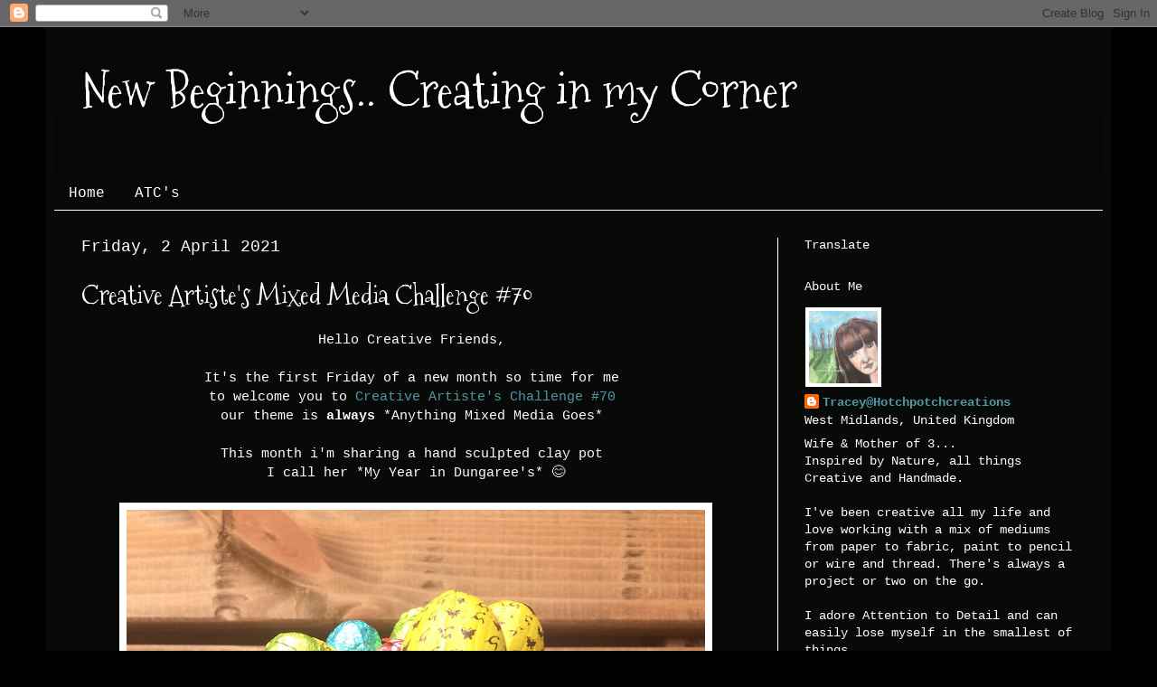

--- FILE ---
content_type: text/html; charset=UTF-8
request_url: https://hotchpotchcreations.blogspot.com/2021/04/creative-artistes-mixed-media-challenge.html?showComment=1619538846089
body_size: 31112
content:
<!DOCTYPE html>
<html class='v2' dir='ltr' xmlns='http://www.w3.org/1999/xhtml' xmlns:b='http://www.google.com/2005/gml/b' xmlns:data='http://www.google.com/2005/gml/data' xmlns:expr='http://www.google.com/2005/gml/expr'>
<head>
<link href='https://www.blogger.com/static/v1/widgets/335934321-css_bundle_v2.css' rel='stylesheet' type='text/css'/>
<meta content='width=1100' name='viewport'/>
<meta content='text/html; charset=UTF-8' http-equiv='Content-Type'/>
<meta content='blogger' name='generator'/>
<link href='https://hotchpotchcreations.blogspot.com/favicon.ico' rel='icon' type='image/x-icon'/>
<link href='http://hotchpotchcreations.blogspot.com/2021/04/creative-artistes-mixed-media-challenge.html' rel='canonical'/>
<link rel="alternate" type="application/atom+xml" title="New Beginnings.. Creating in my Corner - Atom" href="https://hotchpotchcreations.blogspot.com/feeds/posts/default" />
<link rel="alternate" type="application/rss+xml" title="New Beginnings.. Creating in my Corner - RSS" href="https://hotchpotchcreations.blogspot.com/feeds/posts/default?alt=rss" />
<link rel="service.post" type="application/atom+xml" title="New Beginnings.. Creating in my Corner - Atom" href="https://www.blogger.com/feeds/7144429987818843457/posts/default" />

<link rel="alternate" type="application/atom+xml" title="New Beginnings.. Creating in my Corner - Atom" href="https://hotchpotchcreations.blogspot.com/feeds/3231157919515611951/comments/default" />
<!--Can't find substitution for tag [blog.ieCssRetrofitLinks]-->
<link href='https://blogger.googleusercontent.com/img/b/R29vZ2xl/AVvXsEhwgo2xem449jEZ0RCUg9FPH_ljY_7d7dj64T5hDhCzlzHT-W_KCJ9b0YeWnZOXmxVGowd7T609If7W-Uy5H_xwuYnLcX33sBalDNxMqPL-ltnKBGxIhf2y0Zk9g39E4BdCFOi6a0GM7Ds/w640-h608/image0+-+2021-03-23T145535.865.jpeg' rel='image_src'/>
<meta content='http://hotchpotchcreations.blogspot.com/2021/04/creative-artistes-mixed-media-challenge.html' property='og:url'/>
<meta content='Creative Artiste&#39;s Mixed Media Challenge #70 ' property='og:title'/>
<meta content='Hello Creative Friends,  It&#39;s the first Friday of a new month so time for me  to welcome you to Creative Artiste&#39;s Challenge #70   our theme...' property='og:description'/>
<meta content='https://blogger.googleusercontent.com/img/b/R29vZ2xl/AVvXsEhwgo2xem449jEZ0RCUg9FPH_ljY_7d7dj64T5hDhCzlzHT-W_KCJ9b0YeWnZOXmxVGowd7T609If7W-Uy5H_xwuYnLcX33sBalDNxMqPL-ltnKBGxIhf2y0Zk9g39E4BdCFOi6a0GM7Ds/w1200-h630-p-k-no-nu/image0+-+2021-03-23T145535.865.jpeg' property='og:image'/>
<title>New Beginnings.. Creating in my Corner: Creative Artiste's Mixed Media Challenge #70 </title>
<style type='text/css'>@font-face{font-family:'Mountains of Christmas';font-style:normal;font-weight:400;font-display:swap;src:url(//fonts.gstatic.com/s/mountainsofchristmas/v24/3y9w6a4zcCnn5X0FDyrKi2ZRUBIy8uxoUo7eDNGsMdFqNpY.woff2)format('woff2');unicode-range:U+0000-00FF,U+0131,U+0152-0153,U+02BB-02BC,U+02C6,U+02DA,U+02DC,U+0304,U+0308,U+0329,U+2000-206F,U+20AC,U+2122,U+2191,U+2193,U+2212,U+2215,U+FEFF,U+FFFD;}</style>
<style id='page-skin-1' type='text/css'><!--
/*
-----------------------------------------------
Blogger Template Style
Name:     Simple
Designer: Blogger
URL:      www.blogger.com
----------------------------------------------- */
/* Content
----------------------------------------------- */
body {
font: normal normal 14px 'Courier New', Courier, FreeMono, monospace;
color: #ffffff;
background: #000000 none no-repeat scroll center center;
padding: 0 40px 40px 40px;
}
html body .region-inner {
min-width: 0;
max-width: 100%;
width: auto;
}
h2 {
font-size: 22px;
}
a:link {
text-decoration:none;
color: #5296a5;
}
a:visited {
text-decoration:none;
color: #83d3e5;
}
a:hover {
text-decoration:underline;
color: #ffffff;
}
.body-fauxcolumn-outer .fauxcolumn-inner {
background: transparent none repeat scroll top left;
_background-image: none;
}
.body-fauxcolumn-outer .cap-top {
position: absolute;
z-index: 1;
height: 400px;
width: 100%;
}
.body-fauxcolumn-outer .cap-top .cap-left {
width: 100%;
background: transparent none repeat-x scroll top left;
_background-image: none;
}
.content-outer {
-moz-box-shadow: 0 0 40px rgba(0, 0, 0, .15);
-webkit-box-shadow: 0 0 5px rgba(0, 0, 0, .15);
-goog-ms-box-shadow: 0 0 10px #333333;
box-shadow: 0 0 40px rgba(0, 0, 0, .15);
margin-bottom: 1px;
}
.content-inner {
padding: 10px 10px;
}
.content-inner {
background-color: #070a07;
}
/* Header
----------------------------------------------- */
.header-outer {
background: #0a070a url(//www.blogblog.com/1kt/simple/gradients_deep.png) repeat-x scroll 0 -400px;
_background-image: none;
}
.Header h1 {
font: normal normal 55px Mountains of Christmas;
color: #ffffff;
text-shadow: -1px -1px 1px rgba(0, 0, 0, .2);
}
.Header h1 a {
color: #ffffff;
}
.Header .description {
font-size: 140%;
color: #ffffff;
}
.header-inner .Header .titlewrapper {
padding: 22px 30px;
}
.header-inner .Header .descriptionwrapper {
padding: 0 30px;
}
/* Tabs
----------------------------------------------- */
.tabs-inner .section:first-child {
border-top: 0 solid #ffffff;
}
.tabs-inner .section:first-child ul {
margin-top: -0;
border-top: 0 solid #ffffff;
border-left: 0 solid #ffffff;
border-right: 0 solid #ffffff;
}
.tabs-inner .widget ul {
background: #0a070a none repeat-x scroll 0 -800px;
_background-image: none;
border-bottom: 1px solid #ffffff;
margin-top: 1px;
margin-left: -30px;
margin-right: -30px;
}
.tabs-inner .widget li a {
display: inline-block;
padding: .6em 1em;
font: normal normal 16px 'Courier New', Courier, FreeMono, monospace;
color: #ffffff;
border-left: 1px solid #070a07;
border-right: 0 solid #ffffff;
}
.tabs-inner .widget li:first-child a {
border-left: none;
}
.tabs-inner .widget li.selected a, .tabs-inner .widget li a:hover {
color: #ffffff;
background-color: #000000;
text-decoration: none;
}
/* Columns
----------------------------------------------- */
.main-outer {
border-top: 0 solid #ffffff;
}
.fauxcolumn-left-outer .fauxcolumn-inner {
border-right: 1px solid #ffffff;
}
.fauxcolumn-right-outer .fauxcolumn-inner {
border-left: 1px solid #ffffff;
}
/* Headings
----------------------------------------------- */
div.widget > h2,
div.widget h2.title {
margin: 0 0 1em 0;
font: normal normal 14px 'Courier New', Courier, FreeMono, monospace;
color: #ffffff;
}
/* Widgets
----------------------------------------------- */
.widget .zippy {
color: #8f8f8f;
text-shadow: 2px 2px 1px rgba(0, 0, 0, .1);
}
.widget .popular-posts ul {
list-style: none;
}
/* Posts
----------------------------------------------- */
h2.date-header {
font: normal normal 18px 'Courier New', Courier, FreeMono, monospace;
}
.date-header span {
background-color: rgba(0, 0, 0, 0);
color: #ffffff;
padding: inherit;
letter-spacing: inherit;
margin: inherit;
}
.main-inner {
padding-top: 30px;
padding-bottom: 30px;
}
.main-inner .column-center-inner {
padding: 0 15px;
}
.main-inner .column-center-inner .section {
margin: 0 15px;
}
.post {
margin: 0 0 25px 0;
}
h3.post-title, .comments h4 {
font: normal normal 30px Mountains of Christmas;
margin: .75em 0 0;
}
.post-body {
font-size: 110%;
line-height: 1.4;
position: relative;
}
.post-body img, .post-body .tr-caption-container, .Profile img, .Image img,
.BlogList .item-thumbnail img {
padding: 4px;
background: #ffffff;
border: 1px solid #0a070a;
-moz-box-shadow: 1px 1px 5px rgba(0, 0, 0, .1);
-webkit-box-shadow: 1px 1px 5px rgba(0, 0, 0, .1);
box-shadow: 1px 1px 5px rgba(0, 0, 0, .1);
}
.post-body img, .post-body .tr-caption-container {
padding: 8px;
}
.post-body .tr-caption-container {
color: #0a070a;
}
.post-body .tr-caption-container img {
padding: 0;
background: transparent;
border: none;
-moz-box-shadow: 0 0 0 rgba(0, 0, 0, .1);
-webkit-box-shadow: 0 0 0 rgba(0, 0, 0, .1);
box-shadow: 0 0 0 rgba(0, 0, 0, .1);
}
.post-header {
margin: 0 0 1.5em;
line-height: 1.6;
font-size: 90%;
}
.post-footer {
margin: 20px -2px 0;
padding: 5px 10px;
color: #ffffff;
background-color: #000000;
border-bottom: 1px solid rgba(0, 0, 0, 0);
line-height: 1.6;
font-size: 90%;
}
#comments .comment-author {
padding-top: 1.5em;
border-top: 1px solid #ffffff;
background-position: 0 1.5em;
}
#comments .comment-author:first-child {
padding-top: 0;
border-top: none;
}
.avatar-image-container {
margin: .2em 0 0;
}
#comments .avatar-image-container img {
border: 1px solid #0a070a;
}
/* Comments
----------------------------------------------- */
.comments .comments-content .icon.blog-author {
background-repeat: no-repeat;
background-image: url([data-uri]);
}
.comments .comments-content .loadmore a {
border-top: 1px solid #8f8f8f;
border-bottom: 1px solid #8f8f8f;
}
.comments .comment-thread.inline-thread {
background-color: #000000;
}
.comments .continue {
border-top: 2px solid #8f8f8f;
}
/* Accents
---------------------------------------------- */
.section-columns td.columns-cell {
border-left: 1px solid #ffffff;
}
.blog-pager {
background: transparent none no-repeat scroll top center;
}
.blog-pager-older-link, .home-link,
.blog-pager-newer-link {
background-color: #070a07;
padding: 5px;
}
.footer-outer {
border-top: 0 dashed #bbbbbb;
}
/* Mobile
----------------------------------------------- */
body.mobile  {
background-size: auto;
}
.mobile .body-fauxcolumn-outer {
background: transparent none repeat scroll top left;
}
.mobile .body-fauxcolumn-outer .cap-top {
background-size: 100% auto;
}
.mobile .content-outer {
-webkit-box-shadow: 0 0 3px rgba(0, 0, 0, .15);
box-shadow: 0 0 3px rgba(0, 0, 0, .15);
}
.mobile .tabs-inner .widget ul {
margin-left: 0;
margin-right: 0;
}
.mobile .post {
margin: 0;
}
.mobile .main-inner .column-center-inner .section {
margin: 0;
}
.mobile .date-header span {
padding: 0.1em 10px;
margin: 0 -10px;
}
.mobile h3.post-title {
margin: 0;
}
.mobile .blog-pager {
background: transparent none no-repeat scroll top center;
}
.mobile .footer-outer {
border-top: none;
}
.mobile .main-inner, .mobile .footer-inner {
background-color: #070a07;
}
.mobile-index-contents {
color: #ffffff;
}
.mobile-link-button {
background-color: #5296a5;
}
.mobile-link-button a:link, .mobile-link-button a:visited {
color: #000000;
}
.mobile .tabs-inner .section:first-child {
border-top: none;
}
.mobile .tabs-inner .PageList .widget-content {
background-color: #000000;
color: #ffffff;
border-top: 1px solid #ffffff;
border-bottom: 1px solid #ffffff;
}
.mobile .tabs-inner .PageList .widget-content .pagelist-arrow {
border-left: 1px solid #ffffff;
}

--></style>
<style id='template-skin-1' type='text/css'><!--
body {
min-width: 1180px;
}
.content-outer, .content-fauxcolumn-outer, .region-inner {
min-width: 1180px;
max-width: 1180px;
_width: 1180px;
}
.main-inner .columns {
padding-left: 0px;
padding-right: 360px;
}
.main-inner .fauxcolumn-center-outer {
left: 0px;
right: 360px;
/* IE6 does not respect left and right together */
_width: expression(this.parentNode.offsetWidth -
parseInt("0px") -
parseInt("360px") + 'px');
}
.main-inner .fauxcolumn-left-outer {
width: 0px;
}
.main-inner .fauxcolumn-right-outer {
width: 360px;
}
.main-inner .column-left-outer {
width: 0px;
right: 100%;
margin-left: -0px;
}
.main-inner .column-right-outer {
width: 360px;
margin-right: -360px;
}
#layout {
min-width: 0;
}
#layout .content-outer {
min-width: 0;
width: 800px;
}
#layout .region-inner {
min-width: 0;
width: auto;
}
body#layout div.add_widget {
padding: 8px;
}
body#layout div.add_widget a {
margin-left: 32px;
}
--></style>
<link href='https://www.blogger.com/dyn-css/authorization.css?targetBlogID=7144429987818843457&amp;zx=12d82619-eb74-478d-9bf8-db0dd0d102ba' media='none' onload='if(media!=&#39;all&#39;)media=&#39;all&#39;' rel='stylesheet'/><noscript><link href='https://www.blogger.com/dyn-css/authorization.css?targetBlogID=7144429987818843457&amp;zx=12d82619-eb74-478d-9bf8-db0dd0d102ba' rel='stylesheet'/></noscript>
<meta name='google-adsense-platform-account' content='ca-host-pub-1556223355139109'/>
<meta name='google-adsense-platform-domain' content='blogspot.com'/>

</head>
<body class='loading variant-deep'>
<div class='navbar section' id='navbar' name='Navbar'><div class='widget Navbar' data-version='1' id='Navbar1'><script type="text/javascript">
    function setAttributeOnload(object, attribute, val) {
      if(window.addEventListener) {
        window.addEventListener('load',
          function(){ object[attribute] = val; }, false);
      } else {
        window.attachEvent('onload', function(){ object[attribute] = val; });
      }
    }
  </script>
<div id="navbar-iframe-container"></div>
<script type="text/javascript" src="https://apis.google.com/js/platform.js"></script>
<script type="text/javascript">
      gapi.load("gapi.iframes:gapi.iframes.style.bubble", function() {
        if (gapi.iframes && gapi.iframes.getContext) {
          gapi.iframes.getContext().openChild({
              url: 'https://www.blogger.com/navbar/7144429987818843457?po\x3d3231157919515611951\x26origin\x3dhttps://hotchpotchcreations.blogspot.com',
              where: document.getElementById("navbar-iframe-container"),
              id: "navbar-iframe"
          });
        }
      });
    </script><script type="text/javascript">
(function() {
var script = document.createElement('script');
script.type = 'text/javascript';
script.src = '//pagead2.googlesyndication.com/pagead/js/google_top_exp.js';
var head = document.getElementsByTagName('head')[0];
if (head) {
head.appendChild(script);
}})();
</script>
</div></div>
<div class='body-fauxcolumns'>
<div class='fauxcolumn-outer body-fauxcolumn-outer'>
<div class='cap-top'>
<div class='cap-left'></div>
<div class='cap-right'></div>
</div>
<div class='fauxborder-left'>
<div class='fauxborder-right'></div>
<div class='fauxcolumn-inner'>
</div>
</div>
<div class='cap-bottom'>
<div class='cap-left'></div>
<div class='cap-right'></div>
</div>
</div>
</div>
<div class='content'>
<div class='content-fauxcolumns'>
<div class='fauxcolumn-outer content-fauxcolumn-outer'>
<div class='cap-top'>
<div class='cap-left'></div>
<div class='cap-right'></div>
</div>
<div class='fauxborder-left'>
<div class='fauxborder-right'></div>
<div class='fauxcolumn-inner'>
</div>
</div>
<div class='cap-bottom'>
<div class='cap-left'></div>
<div class='cap-right'></div>
</div>
</div>
</div>
<div class='content-outer'>
<div class='content-cap-top cap-top'>
<div class='cap-left'></div>
<div class='cap-right'></div>
</div>
<div class='fauxborder-left content-fauxborder-left'>
<div class='fauxborder-right content-fauxborder-right'></div>
<div class='content-inner'>
<header>
<div class='header-outer'>
<div class='header-cap-top cap-top'>
<div class='cap-left'></div>
<div class='cap-right'></div>
</div>
<div class='fauxborder-left header-fauxborder-left'>
<div class='fauxborder-right header-fauxborder-right'></div>
<div class='region-inner header-inner'>
<div class='header section' id='header' name='Header'><div class='widget Header' data-version='1' id='Header1'>
<div id='header-inner'>
<div class='titlewrapper'>
<h1 class='title'>
<a href='https://hotchpotchcreations.blogspot.com/'>
New Beginnings.. Creating in my Corner
</a>
</h1>
</div>
<div class='descriptionwrapper'>
<p class='description'><span>
</span></p>
</div>
</div>
</div></div>
</div>
</div>
<div class='header-cap-bottom cap-bottom'>
<div class='cap-left'></div>
<div class='cap-right'></div>
</div>
</div>
</header>
<div class='tabs-outer'>
<div class='tabs-cap-top cap-top'>
<div class='cap-left'></div>
<div class='cap-right'></div>
</div>
<div class='fauxborder-left tabs-fauxborder-left'>
<div class='fauxborder-right tabs-fauxborder-right'></div>
<div class='region-inner tabs-inner'>
<div class='tabs section' id='crosscol' name='Cross-column'><div class='widget PageList' data-version='1' id='PageList1'>
<h2>Pages</h2>
<div class='widget-content'>
<ul>
<li>
<a href='https://hotchpotchcreations.blogspot.com/'>Home</a>
</li>
<li>
<a href='http://hotchpotchcreationsatcs.blogspot.co.uk/'>ATC's</a>
</li>
</ul>
<div class='clear'></div>
</div>
</div></div>
<div class='tabs no-items section' id='crosscol-overflow' name='Cross-Column 2'></div>
</div>
</div>
<div class='tabs-cap-bottom cap-bottom'>
<div class='cap-left'></div>
<div class='cap-right'></div>
</div>
</div>
<div class='main-outer'>
<div class='main-cap-top cap-top'>
<div class='cap-left'></div>
<div class='cap-right'></div>
</div>
<div class='fauxborder-left main-fauxborder-left'>
<div class='fauxborder-right main-fauxborder-right'></div>
<div class='region-inner main-inner'>
<div class='columns fauxcolumns'>
<div class='fauxcolumn-outer fauxcolumn-center-outer'>
<div class='cap-top'>
<div class='cap-left'></div>
<div class='cap-right'></div>
</div>
<div class='fauxborder-left'>
<div class='fauxborder-right'></div>
<div class='fauxcolumn-inner'>
</div>
</div>
<div class='cap-bottom'>
<div class='cap-left'></div>
<div class='cap-right'></div>
</div>
</div>
<div class='fauxcolumn-outer fauxcolumn-left-outer'>
<div class='cap-top'>
<div class='cap-left'></div>
<div class='cap-right'></div>
</div>
<div class='fauxborder-left'>
<div class='fauxborder-right'></div>
<div class='fauxcolumn-inner'>
</div>
</div>
<div class='cap-bottom'>
<div class='cap-left'></div>
<div class='cap-right'></div>
</div>
</div>
<div class='fauxcolumn-outer fauxcolumn-right-outer'>
<div class='cap-top'>
<div class='cap-left'></div>
<div class='cap-right'></div>
</div>
<div class='fauxborder-left'>
<div class='fauxborder-right'></div>
<div class='fauxcolumn-inner'>
</div>
</div>
<div class='cap-bottom'>
<div class='cap-left'></div>
<div class='cap-right'></div>
</div>
</div>
<!-- corrects IE6 width calculation -->
<div class='columns-inner'>
<div class='column-center-outer'>
<div class='column-center-inner'>
<div class='main section' id='main' name='Main'><div class='widget Blog' data-version='1' id='Blog1'>
<div class='blog-posts hfeed'>

          <div class="date-outer">
        
<h2 class='date-header'><span>Friday, 2 April 2021</span></h2>

          <div class="date-posts">
        
<div class='post-outer'>
<div class='post hentry uncustomized-post-template' itemprop='blogPost' itemscope='itemscope' itemtype='http://schema.org/BlogPosting'>
<meta content='https://blogger.googleusercontent.com/img/b/R29vZ2xl/AVvXsEhwgo2xem449jEZ0RCUg9FPH_ljY_7d7dj64T5hDhCzlzHT-W_KCJ9b0YeWnZOXmxVGowd7T609If7W-Uy5H_xwuYnLcX33sBalDNxMqPL-ltnKBGxIhf2y0Zk9g39E4BdCFOi6a0GM7Ds/w640-h608/image0+-+2021-03-23T145535.865.jpeg' itemprop='image_url'/>
<meta content='7144429987818843457' itemprop='blogId'/>
<meta content='3231157919515611951' itemprop='postId'/>
<a name='3231157919515611951'></a>
<h3 class='post-title entry-title' itemprop='name'>
Creative Artiste's Mixed Media Challenge #70 
</h3>
<div class='post-header'>
<div class='post-header-line-1'></div>
</div>
<div class='post-body entry-content' id='post-body-3231157919515611951' itemprop='description articleBody'>
<p></p><div class="separator" style="clear: both; text-align: center;">Hello Creative Friends,&nbsp;</div><div class="separator" style="clear: both; text-align: center;"><br /></div><div class="separator" style="clear: both; text-align: center;">It's the first Friday of a new month so time for me&nbsp;</div><div class="separator" style="clear: both; text-align: center;">to welcome you to <a href="https://creativeartistemixedmedia.blogspot.com/2021/04/welcome-to-creative-artiste-challenge-70.html" target="_blank">Creative Artiste's Challenge #70</a>&nbsp;</div><div class="separator" style="clear: both; text-align: center;">our theme is <b>always</b> *Anything Mixed Media Goes*&nbsp;</div><div class="separator" style="clear: both; text-align: center;"><br /></div><div class="separator" style="clear: both; text-align: center;">This month i'm sharing a hand sculpted clay pot&nbsp;</div><div class="separator" style="clear: both; text-align: center;">I call her *My Year in Dungaree's* 😊</div><div class="separator" style="clear: both; text-align: center;"><br /></div><div class="separator" style="clear: both; text-align: center;"><img border="0" data-original-height="1771" data-original-width="1866" height="608" src="https://blogger.googleusercontent.com/img/b/R29vZ2xl/AVvXsEhwgo2xem449jEZ0RCUg9FPH_ljY_7d7dj64T5hDhCzlzHT-W_KCJ9b0YeWnZOXmxVGowd7T609If7W-Uy5H_xwuYnLcX33sBalDNxMqPL-ltnKBGxIhf2y0Zk9g39E4BdCFOi6a0GM7Ds/w640-h608/image0+-+2021-03-23T145535.865.jpeg" width="640" /></div><div class="separator" style="clear: both; text-align: center;"><br /></div><div class="separator" style="clear: both; text-align: center;">Behind the scene's i've been working with lots of clay this year.&nbsp;</div><div class="separator" style="clear: both; text-align: center;">Thought i'd share this piece inspired by Toni Burt. One piece of&nbsp;</div><div class="separator" style="clear: both; text-align: center;">air dry clay sculpted into shape it was important to make it's&nbsp;</div><div class="separator" style="clear: both; text-align: center;">shape as organic as I could to resemble my worn out dungaree's.&nbsp;</div><div class="separator" style="clear: both; text-align: center;"><br /></div><div class="separator" style="clear: both; text-align: center;">Adding stumpy feet to the base, mark making seams and creases</div><div class="separator" style="clear: both; text-align: center;">she was left to dry for days before sealing and painting.</div><div class="separator" style="clear: both; text-align: center;"><br /></div><div class="separator" style="clear: both; text-align: center;"><a href="https://blogger.googleusercontent.com/img/b/R29vZ2xl/AVvXsEjNRrcCJ7xR731_GkAqxtqjfFxsgD0BEx2NgacFdJOLqmHWFUlRsufAVnU4yGoUwVhVejhZWMXFgY_AI8bwRkLuQ-o9lxvKxsRbdrFHtq8glQfhZF2u6exPyKn8OsJAqaNXcUHu18jw1YI/s1818/image0+-+2021-04-01T074907.901.jpeg" style="margin-left: 1em; margin-right: 1em;"><img border="0" data-original-height="1818" data-original-width="1818" height="400" src="https://blogger.googleusercontent.com/img/b/R29vZ2xl/AVvXsEjNRrcCJ7xR731_GkAqxtqjfFxsgD0BEx2NgacFdJOLqmHWFUlRsufAVnU4yGoUwVhVejhZWMXFgY_AI8bwRkLuQ-o9lxvKxsRbdrFHtq8glQfhZF2u6exPyKn8OsJAqaNXcUHu18jw1YI/w400-h400/image0+-+2021-04-01T074907.901.jpeg" width="400" /></a></div><div class="separator" style="clear: both; text-align: center;"><br /></div><div class="separator" style="clear: both; text-align: center;">The blues in this treasured napkin gifted to me by my friend Dorthe&nbsp;</div><div class="separator" style="clear: both; text-align: center;">really complimented it's design. Sealed again with matt gel medium&nbsp;</div><div class="separator" style="clear: both; text-align: center;">she was ready for some extra embellishing.&nbsp;&nbsp;</div><div class="separator" style="clear: both; text-align: center;"><br /></div><div class="separator" style="clear: both; text-align: center;"><a href="https://blogger.googleusercontent.com/img/b/R29vZ2xl/AVvXsEgt8YXypFXy6GuxTdh_b1VJoOqj4U4GrB3q2_5qVo8YaUcBpYcDV6LGfhjTDxPHNeubebI3dJOBWM5v51TyZkZVcICM41FRPXHBmK1EG9MyQ3NOQZSuTh3xH9oJdGg0YhY9Hh-vZENiDvs/s1818/image1+-+2021-04-01T074922.953.jpeg" style="margin-left: 1em; margin-right: 1em;"><img border="0" data-original-height="1818" data-original-width="1818" height="400" src="https://blogger.googleusercontent.com/img/b/R29vZ2xl/AVvXsEgt8YXypFXy6GuxTdh_b1VJoOqj4U4GrB3q2_5qVo8YaUcBpYcDV6LGfhjTDxPHNeubebI3dJOBWM5v51TyZkZVcICM41FRPXHBmK1EG9MyQ3NOQZSuTh3xH9oJdGg0YhY9Hh-vZENiDvs/w400-h400/image1+-+2021-04-01T074922.953.jpeg" width="400" /></a></div><br /><div class="separator" style="clear: both; text-align: center;">Lined with gilding flakes she wears TH hardware&nbsp;</div><div class="separator" style="clear: both; text-align: center;">and a fashioned Jeans button crafted from clay..</div><div class="separator" style="clear: both; text-align: center;"><br /></div><div class="separator" style="clear: both; text-align: center;"><img border="0" data-original-height="1856" data-original-width="1780" height="423" src="https://blogger.googleusercontent.com/img/b/R29vZ2xl/AVvXsEguOS15o4ZVkq_X_tfQzfK9KpImkL4uCm4AMPCDRuBoGHzZdb9lW4-ipWeBthKh1Jn1y_DbdcaaRJe23JGGYR7HbtxpPTNcZwqiNbxG6mxHsLXtznFozJ89YOBUKIYvsaG9Cd0YfTyxRzw/w406-h423/image2+-+2021-04-01T074913.957.jpeg" width="406" /></div><div class="separator" style="clear: both; text-align: center;"><br /></div><div class="separator" style="clear: both; text-align: center;">I'm not sure if this little video will work but&nbsp;</div><div class="separator" style="clear: both; text-align: center;">if it does it will give you a 360 view and show&nbsp;</div><div class="separator" style="clear: both; text-align: center;">areas hard to photograph like her saggy bottom 😂</div><div class="separator" style="clear: both; text-align: center;"><br /></div><div class="separator" style="clear: both; text-align: center;"><iframe allowfullscreen="allowfullscreen" class="b-hbp-video b-uploaded" frameborder="0" height="350" id="BLOGGER-video-e0fd808f7263f9e7-14495" mozallowfullscreen="mozallowfullscreen" src="https://www.blogger.com/video.g?token=AD6v5dwomIeVIE9B5CL4d-cqcEtP-ZKPCAQPphVw_qZtDS-vuKaJDIOMRpkzUVxqT0_l4uweYoCg9x7m6ojNVzKRlFMd352l7sWtvvz-Eis34GifT3G0JiABoQe-q1jk1qwwnkPbM1-m" webkitallowfullscreen="webkitallowfullscreen" width="420"></iframe></div><div class="separator" style="clear: both; text-align: center;"><br /></div><div class="separator" style="clear: both; text-align: center;">Filled with treats she's a good craft table companion.&nbsp;</div><div class="separator" style="clear: both; text-align: center;"><br /></div><div class="separator" style="clear: both; text-align: center;"><a href="https://blogger.googleusercontent.com/img/b/R29vZ2xl/AVvXsEgoGhPEirSDlwLHPQbKdfWWqqbFLfbEOSNVgoJbc92snXSAcHFMeR1sitVp4QEFCcnquFlluPSMsk9HfOyVXNypfz1EDpWRAwFS9Bepb5qNV_Jm6_Q1CRC7fOAsmqYSKK0nTBVBNi2v93g/s1818/image1+-+2021-03-23T145547.918.jpeg" style="margin-left: 1em; margin-right: 1em;"><img border="0" data-original-height="1818" data-original-width="1818" height="425" src="https://blogger.googleusercontent.com/img/b/R29vZ2xl/AVvXsEgoGhPEirSDlwLHPQbKdfWWqqbFLfbEOSNVgoJbc92snXSAcHFMeR1sitVp4QEFCcnquFlluPSMsk9HfOyVXNypfz1EDpWRAwFS9Bepb5qNV_Jm6_Q1CRC7fOAsmqYSKK0nTBVBNi2v93g/w425-h425/image1+-+2021-03-23T145547.918.jpeg" width="425" /></a></div><div class="separator" style="clear: both; text-align: center;"><br /></div><div class="separator" style="clear: both; text-align: center;">If you like to mix up you media why not share your creations&nbsp;</div><div class="separator" style="clear: both; text-align: center;">with the Creative Design Team <a href="https://creativeartistemixedmedia.blogspot.com/2021/04/welcome-to-creative-artiste-challenge-70.html" target="_blank">HERE</a> and join in with our&nbsp;</div><div class="separator" style="clear: both; text-align: center;"><br /></div><div class="separator" style="clear: both; text-align: center;"><a href="https://creativeartistemixedmedia.blogspot.com/2021/04/welcome-to-creative-artiste-challenge-70.html" target="_blank">April Creative Artiste's Mixed Media Challenge #70</a></div><br /><div class="separator" style="clear: both; text-align: center;">Look forward to seeing your Mixed Media Makes..&nbsp;</div><div class="separator" style="clear: both; text-align: center;"><br /></div><div class="separator" style="clear: both; text-align: center;">Stay safe &amp; Creative&nbsp;</div><div class="separator" style="clear: both; text-align: center;">Hugs Tracey xx</div><div class="separator" style="clear: both; text-align: center;"><br /></div><div class="separator" style="clear: both; text-align: center;">Sharing with:&nbsp;</div><div class="separator" style="clear: both; text-align: center;"><a href="https://lovetocraftchallengeblog.blogspot.com/2021/04/ltccb-57-april-anything-goes.html" target="_blank">LTCCB#57 ~ April Anything Goes</a></div><p></p>
<div style='clear: both;'></div>
</div>
<div class='post-footer'>
<div class='post-footer-line post-footer-line-1'>
<span class='post-author vcard'>
Posted by
<span class='fn' itemprop='author' itemscope='itemscope' itemtype='http://schema.org/Person'>
<meta content='https://www.blogger.com/profile/15362505772186981279' itemprop='url'/>
<a class='g-profile' href='https://www.blogger.com/profile/15362505772186981279' rel='author' title='author profile'>
<span itemprop='name'>Tracey@Hotchpotchcreations</span>
</a>
</span>
</span>
<span class='post-timestamp'>
at
<meta content='http://hotchpotchcreations.blogspot.com/2021/04/creative-artistes-mixed-media-challenge.html' itemprop='url'/>
<a class='timestamp-link' href='https://hotchpotchcreations.blogspot.com/2021/04/creative-artistes-mixed-media-challenge.html' rel='bookmark' title='permanent link'><abbr class='published' itemprop='datePublished' title='2021-04-02T09:00:00+01:00'>April 02, 2021</abbr></a>
</span>
<span class='post-comment-link'>
</span>
<span class='post-icons'>
<span class='item-control blog-admin pid-1593732956'>
<a href='https://www.blogger.com/post-edit.g?blogID=7144429987818843457&postID=3231157919515611951&from=pencil' title='Edit Post'>
<img alt='' class='icon-action' height='18' src='https://resources.blogblog.com/img/icon18_edit_allbkg.gif' width='18'/>
</a>
</span>
</span>
<div class='post-share-buttons goog-inline-block'>
<a class='goog-inline-block share-button sb-email' href='https://www.blogger.com/share-post.g?blogID=7144429987818843457&postID=3231157919515611951&target=email' target='_blank' title='Email This'><span class='share-button-link-text'>Email This</span></a><a class='goog-inline-block share-button sb-blog' href='https://www.blogger.com/share-post.g?blogID=7144429987818843457&postID=3231157919515611951&target=blog' onclick='window.open(this.href, "_blank", "height=270,width=475"); return false;' target='_blank' title='BlogThis!'><span class='share-button-link-text'>BlogThis!</span></a><a class='goog-inline-block share-button sb-twitter' href='https://www.blogger.com/share-post.g?blogID=7144429987818843457&postID=3231157919515611951&target=twitter' target='_blank' title='Share to X'><span class='share-button-link-text'>Share to X</span></a><a class='goog-inline-block share-button sb-facebook' href='https://www.blogger.com/share-post.g?blogID=7144429987818843457&postID=3231157919515611951&target=facebook' onclick='window.open(this.href, "_blank", "height=430,width=640"); return false;' target='_blank' title='Share to Facebook'><span class='share-button-link-text'>Share to Facebook</span></a><a class='goog-inline-block share-button sb-pinterest' href='https://www.blogger.com/share-post.g?blogID=7144429987818843457&postID=3231157919515611951&target=pinterest' target='_blank' title='Share to Pinterest'><span class='share-button-link-text'>Share to Pinterest</span></a>
</div>
</div>
<div class='post-footer-line post-footer-line-2'>
<span class='post-labels'>
Labels:
<a href='https://hotchpotchcreations.blogspot.com/search/label/Air%20Dry%20Clay' rel='tag'>Air Dry Clay</a>,
<a href='https://hotchpotchcreations.blogspot.com/search/label/DecoArt' rel='tag'>DecoArt</a>,
<a href='https://hotchpotchcreations.blogspot.com/search/label/Denim' rel='tag'>Denim</a>,
<a href='https://hotchpotchcreations.blogspot.com/search/label/Gilding%20Flakes' rel='tag'>Gilding Flakes</a>,
<a href='https://hotchpotchcreations.blogspot.com/search/label/Hardware' rel='tag'>Hardware</a>,
<a href='https://hotchpotchcreations.blogspot.com/search/label/Mixed%20Media' rel='tag'>Mixed Media</a>,
<a href='https://hotchpotchcreations.blogspot.com/search/label/Napkin' rel='tag'>Napkin</a>,
<a href='https://hotchpotchcreations.blogspot.com/search/label/Paperartsy' rel='tag'>Paperartsy</a>,
<a href='https://hotchpotchcreations.blogspot.com/search/label/Tim%20Holtz' rel='tag'>Tim Holtz</a>,
<a href='https://hotchpotchcreations.blogspot.com/search/label/Toni%20Burt' rel='tag'>Toni Burt</a>
</span>
</div>
<div class='post-footer-line post-footer-line-3'>
<span class='post-location'>
</span>
</div>
</div>
</div>
<div class='comments' id='comments'>
<a name='comments'></a>
<h4>15 comments:</h4>
<div id='Blog1_comments-block-wrapper'>
<dl class='avatar-comment-indent' id='comments-block'>
<dt class='comment-author ' id='c3050585948317219653'>
<a name='c3050585948317219653'></a>
<div class="avatar-image-container vcard"><span dir="ltr"><a href="https://www.blogger.com/profile/10107809970586860108" target="" rel="nofollow" onclick="" class="avatar-hovercard" id="av-3050585948317219653-10107809970586860108"><img src="https://resources.blogblog.com/img/blank.gif" width="35" height="35" class="delayLoad" style="display: none;" longdesc="//4.bp.blogspot.com/-i-KVfJIJAhc/ZT4C6omdngI/AAAAAAAAKkQ/Tsf0g60R164m9rFM9zUQXZ2qtWVK5zClwCK4BGAYYCw/s35/CAS%252520Train%252520Profile%252520pic.JPG" alt="" title="Craftyfield">

<noscript><img src="//4.bp.blogspot.com/-i-KVfJIJAhc/ZT4C6omdngI/AAAAAAAAKkQ/Tsf0g60R164m9rFM9zUQXZ2qtWVK5zClwCK4BGAYYCw/s35/CAS%252520Train%252520Profile%252520pic.JPG" width="35" height="35" class="photo" alt=""></noscript></a></span></div>
<a href='https://www.blogger.com/profile/10107809970586860108' rel='nofollow'>Craftyfield</a>
said...
</dt>
<dd class='comment-body' id='Blog1_cmt-3050585948317219653'>
<p>
Fa-bu-lous, Tracey! Love the idea, love the execution with the little details that make it stand out. <br />Happy Easter!
</p>
</dd>
<dd class='comment-footer'>
<span class='comment-timestamp'>
<a href='https://hotchpotchcreations.blogspot.com/2021/04/creative-artistes-mixed-media-challenge.html?showComment=1617354898562#c3050585948317219653' title='comment permalink'>
April 02, 2021
</a>
<span class='item-control blog-admin pid-1959653541'>
<a class='comment-delete' href='https://www.blogger.com/comment/delete/7144429987818843457/3050585948317219653' title='Delete Comment'>
<img src='https://resources.blogblog.com/img/icon_delete13.gif'/>
</a>
</span>
</span>
</dd>
<dt class='comment-author ' id='c3731780984452473374'>
<a name='c3731780984452473374'></a>
<div class="avatar-image-container vcard"><span dir="ltr"><a href="https://www.blogger.com/profile/04082601593691555155" target="" rel="nofollow" onclick="" class="avatar-hovercard" id="av-3731780984452473374-04082601593691555155"><img src="https://resources.blogblog.com/img/blank.gif" width="35" height="35" class="delayLoad" style="display: none;" longdesc="//blogger.googleusercontent.com/img/b/R29vZ2xl/AVvXsEja5NBp38TgUPkmmiijr6I8rzvW97-VeC9dN-dzfMLohatPAamLqqOQTNkXlAQUlAl7oFrDaHLaCA3JTBBtZ1w43svflimwYz3416vWCDC_9jn7e3y6R4oC55aQkdu1AG4/s45-c/*" alt="" title="nwilliams6">

<noscript><img src="//blogger.googleusercontent.com/img/b/R29vZ2xl/AVvXsEja5NBp38TgUPkmmiijr6I8rzvW97-VeC9dN-dzfMLohatPAamLqqOQTNkXlAQUlAl7oFrDaHLaCA3JTBBtZ1w43svflimwYz3416vWCDC_9jn7e3y6R4oC55aQkdu1AG4/s45-c/*" width="35" height="35" class="photo" alt=""></noscript></a></span></div>
<a href='https://www.blogger.com/profile/04082601593691555155' rel='nofollow'>nwilliams6</a>
said...
</dt>
<dd class='comment-body' id='Blog1_cmt-3731780984452473374'>
<p>
Oh my gosh, she is so fun! Love EVERYTHING you did to her!  What a treasure and so cute with chocolates!  I so which I could do this! Hugz and Happy Easter!
</p>
</dd>
<dd class='comment-footer'>
<span class='comment-timestamp'>
<a href='https://hotchpotchcreations.blogspot.com/2021/04/creative-artistes-mixed-media-challenge.html?showComment=1617359200425#c3731780984452473374' title='comment permalink'>
April 02, 2021
</a>
<span class='item-control blog-admin pid-1591213719'>
<a class='comment-delete' href='https://www.blogger.com/comment/delete/7144429987818843457/3731780984452473374' title='Delete Comment'>
<img src='https://resources.blogblog.com/img/icon_delete13.gif'/>
</a>
</span>
</span>
</dd>
<dt class='comment-author ' id='c6208026188414930814'>
<a name='c6208026188414930814'></a>
<div class="avatar-image-container vcard"><span dir="ltr"><a href="https://www.blogger.com/profile/05902924325708044459" target="" rel="nofollow" onclick="" class="avatar-hovercard" id="av-6208026188414930814-05902924325708044459"><img src="https://resources.blogblog.com/img/blank.gif" width="35" height="35" class="delayLoad" style="display: none;" longdesc="//blogger.googleusercontent.com/img/b/R29vZ2xl/AVvXsEjmzM0mLQ6nHKaBnNzulKgxZGTLzsyo0El7kBYz3HhAgDLsYr-nEL5AZzjL519xSjk9F0NAaJw1eHFutvuGq1Py4uzOf_93TpZsxggaT1NqRyuXuBUZ-4PSwqpnmY3CDw/s45-c/P1190154.JPG" alt="" title="Andree">

<noscript><img src="//blogger.googleusercontent.com/img/b/R29vZ2xl/AVvXsEjmzM0mLQ6nHKaBnNzulKgxZGTLzsyo0El7kBYz3HhAgDLsYr-nEL5AZzjL519xSjk9F0NAaJw1eHFutvuGq1Py4uzOf_93TpZsxggaT1NqRyuXuBUZ-4PSwqpnmY3CDw/s45-c/P1190154.JPG" width="35" height="35" class="photo" alt=""></noscript></a></span></div>
<a href='https://www.blogger.com/profile/05902924325708044459' rel='nofollow'>Andree</a>
said...
</dt>
<dd class='comment-body' id='Blog1_cmt-6208026188414930814'>
<p>
How fabulous Tracey! I love how you&#39;ve recreated your saggy bottomed worn out dungarees. The stitching details, creases and button are amazingly realistic. <br />Enjoy your well earned chocolates xx
</p>
</dd>
<dd class='comment-footer'>
<span class='comment-timestamp'>
<a href='https://hotchpotchcreations.blogspot.com/2021/04/creative-artistes-mixed-media-challenge.html?showComment=1617362325234#c6208026188414930814' title='comment permalink'>
April 02, 2021
</a>
<span class='item-control blog-admin pid-2091820381'>
<a class='comment-delete' href='https://www.blogger.com/comment/delete/7144429987818843457/6208026188414930814' title='Delete Comment'>
<img src='https://resources.blogblog.com/img/icon_delete13.gif'/>
</a>
</span>
</span>
</dd>
<dt class='comment-author ' id='c6817833489839914669'>
<a name='c6817833489839914669'></a>
<div class="avatar-image-container vcard"><span dir="ltr"><a href="https://www.blogger.com/profile/14624491179540679511" target="" rel="nofollow" onclick="" class="avatar-hovercard" id="av-6817833489839914669-14624491179540679511"><img src="https://resources.blogblog.com/img/blank.gif" width="35" height="35" class="delayLoad" style="display: none;" longdesc="//blogger.googleusercontent.com/img/b/R29vZ2xl/AVvXsEiTXjKpyTmnv_EL1RGK_bs_HqhpPJ2hT19yCZb4MO-q3R71q4KKfwjmU604ZZFWxUoPKlXZStYObpBuMw3j2IDFQj4NbIgQT21xDIXFQyoJRGaX_p_oHcgG3BB0W-Ls1_A/s45-c/14232565_10209150679818584_7365050860674334952_n.jpg" alt="" title="Judy McKay">

<noscript><img src="//blogger.googleusercontent.com/img/b/R29vZ2xl/AVvXsEiTXjKpyTmnv_EL1RGK_bs_HqhpPJ2hT19yCZb4MO-q3R71q4KKfwjmU604ZZFWxUoPKlXZStYObpBuMw3j2IDFQj4NbIgQT21xDIXFQyoJRGaX_p_oHcgG3BB0W-Ls1_A/s45-c/14232565_10209150679818584_7365050860674334952_n.jpg" width="35" height="35" class="photo" alt=""></noscript></a></span></div>
<a href='https://www.blogger.com/profile/14624491179540679511' rel='nofollow'>Judy McKay</a>
said...
</dt>
<dd class='comment-body' id='Blog1_cmt-6817833489839914669'>
<p>
Lovely little pot.  Perfectly decorated.  Love the colours or the pot and eggs.  Have a creative week.  Stay safe.  Judy
</p>
</dd>
<dd class='comment-footer'>
<span class='comment-timestamp'>
<a href='https://hotchpotchcreations.blogspot.com/2021/04/creative-artistes-mixed-media-challenge.html?showComment=1617393193593#c6817833489839914669' title='comment permalink'>
April 02, 2021
</a>
<span class='item-control blog-admin pid-1990073630'>
<a class='comment-delete' href='https://www.blogger.com/comment/delete/7144429987818843457/6817833489839914669' title='Delete Comment'>
<img src='https://resources.blogblog.com/img/icon_delete13.gif'/>
</a>
</span>
</span>
</dd>
<dt class='comment-author ' id='c8694342794415404995'>
<a name='c8694342794415404995'></a>
<div class="avatar-image-container vcard"><span dir="ltr"><a href="https://www.blogger.com/profile/04834435573574156495" target="" rel="nofollow" onclick="" class="avatar-hovercard" id="av-8694342794415404995-04834435573574156495"><img src="https://resources.blogblog.com/img/blank.gif" width="35" height="35" class="delayLoad" style="display: none;" longdesc="//blogger.googleusercontent.com/img/b/R29vZ2xl/AVvXsEglkdQNFGvIQpb4lgLfI98l72ob0DwAYGHBqudKrETLDB0bE6tURSEwJl4HFXqa-WgHJMNxya8xzxbY4RmlI7ba1_U5Z5JYguIDqAlrQ3ULpqDIJCiv1do4HhWE7LsSOw/s45-c/toas+2013+404.JPG" alt="" title="My name is Erika.">

<noscript><img src="//blogger.googleusercontent.com/img/b/R29vZ2xl/AVvXsEglkdQNFGvIQpb4lgLfI98l72ob0DwAYGHBqudKrETLDB0bE6tURSEwJl4HFXqa-WgHJMNxya8xzxbY4RmlI7ba1_U5Z5JYguIDqAlrQ3ULpqDIJCiv1do4HhWE7LsSOw/s45-c/toas+2013+404.JPG" width="35" height="35" class="photo" alt=""></noscript></a></span></div>
<a href='https://www.blogger.com/profile/04834435573574156495' rel='nofollow'>My name is Erika.</a>
said...
</dt>
<dd class='comment-body' id='Blog1_cmt-8694342794415404995'>
<p>
This is a great little pot Tracey. Those chocolate eggs look good in it too. Have a wonderful Easter. Hugs-Erika
</p>
</dd>
<dd class='comment-footer'>
<span class='comment-timestamp'>
<a href='https://hotchpotchcreations.blogspot.com/2021/04/creative-artistes-mixed-media-challenge.html?showComment=1617408660176#c8694342794415404995' title='comment permalink'>
April 03, 2021
</a>
<span class='item-control blog-admin pid-455033344'>
<a class='comment-delete' href='https://www.blogger.com/comment/delete/7144429987818843457/8694342794415404995' title='Delete Comment'>
<img src='https://resources.blogblog.com/img/icon_delete13.gif'/>
</a>
</span>
</span>
</dd>
<dt class='comment-author ' id='c8002569704035698811'>
<a name='c8002569704035698811'></a>
<div class="avatar-image-container vcard"><span dir="ltr"><a href="https://www.blogger.com/profile/00698767195924308373" target="" rel="nofollow" onclick="" class="avatar-hovercard" id="av-8002569704035698811-00698767195924308373"><img src="https://resources.blogblog.com/img/blank.gif" width="35" height="35" class="delayLoad" style="display: none;" longdesc="//blogger.googleusercontent.com/img/b/R29vZ2xl/AVvXsEitYo9y4Ph7lbebeZ0g5sEUN8mTu3t-qOsmjevenWZGk_LX0G30fTYGwRm833ZleoxzrhRfjIvta-6xh8d9N8NkOGZTqh_LnpcN7VJoYQaqN8jgwjpIwmFCNkG_cVYaNA/s45-c/*" alt="" title="sheila 77">

<noscript><img src="//blogger.googleusercontent.com/img/b/R29vZ2xl/AVvXsEitYo9y4Ph7lbebeZ0g5sEUN8mTu3t-qOsmjevenWZGk_LX0G30fTYGwRm833ZleoxzrhRfjIvta-6xh8d9N8NkOGZTqh_LnpcN7VJoYQaqN8jgwjpIwmFCNkG_cVYaNA/s45-c/*" width="35" height="35" class="photo" alt=""></noscript></a></span></div>
<a href='https://www.blogger.com/profile/00698767195924308373' rel='nofollow'>sheila 77</a>
said...
</dt>
<dd class='comment-body' id='Blog1_cmt-8002569704035698811'>
<p>
This is terrific.  I had no idea you could make a bowl like this without firing.  The napkin pattern added looks great and I could see the gilding clearly inside when I watched the video.  What fun to make it look like your dungarees.<br />Thanks very much for your recent heart-warming comment on Orange E.<br />Love from Sheila
</p>
</dd>
<dd class='comment-footer'>
<span class='comment-timestamp'>
<a href='https://hotchpotchcreations.blogspot.com/2021/04/creative-artistes-mixed-media-challenge.html?showComment=1617443506410#c8002569704035698811' title='comment permalink'>
April 03, 2021
</a>
<span class='item-control blog-admin pid-311599059'>
<a class='comment-delete' href='https://www.blogger.com/comment/delete/7144429987818843457/8002569704035698811' title='Delete Comment'>
<img src='https://resources.blogblog.com/img/icon_delete13.gif'/>
</a>
</span>
</span>
</dd>
<dt class='comment-author ' id='c7126725662385729417'>
<a name='c7126725662385729417'></a>
<div class="avatar-image-container vcard"><span dir="ltr"><a href="https://www.blogger.com/profile/11391967793841229698" target="" rel="nofollow" onclick="" class="avatar-hovercard" id="av-7126725662385729417-11391967793841229698"><img src="https://resources.blogblog.com/img/blank.gif" width="35" height="35" class="delayLoad" style="display: none;" longdesc="//blogger.googleusercontent.com/img/b/R29vZ2xl/AVvXsEjOtAHXnbc7juM5-mzrYMFyHc1xYN0Wgq4hdHq7S37m3kpg3YQQpy1sXOWKvuJxkEQ12v82o3h_jCRodO8W1yTC3upTJETSrWTTWF3Dg7KlvvCFwYMPMglZEDDCAKx_DQ/s45-c/lys1.jpg" alt="" title="Lys">

<noscript><img src="//blogger.googleusercontent.com/img/b/R29vZ2xl/AVvXsEjOtAHXnbc7juM5-mzrYMFyHc1xYN0Wgq4hdHq7S37m3kpg3YQQpy1sXOWKvuJxkEQ12v82o3h_jCRodO8W1yTC3upTJETSrWTTWF3Dg7KlvvCFwYMPMglZEDDCAKx_DQ/s45-c/lys1.jpg" width="35" height="35" class="photo" alt=""></noscript></a></span></div>
<a href='https://www.blogger.com/profile/11391967793841229698' rel='nofollow'>Lys</a>
said...
</dt>
<dd class='comment-body' id='Blog1_cmt-7126725662385729417'>
<p>
A happy table companion indeed! I love the shape you made, and the delicate flowers. The added details finish perfectly the project.
</p>
</dd>
<dd class='comment-footer'>
<span class='comment-timestamp'>
<a href='https://hotchpotchcreations.blogspot.com/2021/04/creative-artistes-mixed-media-challenge.html?showComment=1617452017547#c7126725662385729417' title='comment permalink'>
April 03, 2021
</a>
<span class='item-control blog-admin pid-1473974859'>
<a class='comment-delete' href='https://www.blogger.com/comment/delete/7144429987818843457/7126725662385729417' title='Delete Comment'>
<img src='https://resources.blogblog.com/img/icon_delete13.gif'/>
</a>
</span>
</span>
</dd>
<dt class='comment-author ' id='c7470294642216199713'>
<a name='c7470294642216199713'></a>
<div class="avatar-image-container vcard"><span dir="ltr"><a href="https://www.blogger.com/profile/17370190771793517610" target="" rel="nofollow" onclick="" class="avatar-hovercard" id="av-7470294642216199713-17370190771793517610"><img src="https://resources.blogblog.com/img/blank.gif" width="35" height="35" class="delayLoad" style="display: none;" longdesc="//blogger.googleusercontent.com/img/b/R29vZ2xl/AVvXsEg8ZD35xS8jseohNbIsk3yOHKsYsaVpmxNDGerjJc0_dKhtSiZjQVkuvts3rMK9Mf22FYonGKnE-aLiNmS5RX6ta6zY3UT98J4-rgI3Ipyxu9IPf4_COhLvzpJdG92uiw/s45-c/DSC_3509.JPG" alt="" title="Sue">

<noscript><img src="//blogger.googleusercontent.com/img/b/R29vZ2xl/AVvXsEg8ZD35xS8jseohNbIsk3yOHKsYsaVpmxNDGerjJc0_dKhtSiZjQVkuvts3rMK9Mf22FYonGKnE-aLiNmS5RX6ta6zY3UT98J4-rgI3Ipyxu9IPf4_COhLvzpJdG92uiw/s45-c/DSC_3509.JPG" width="35" height="35" class="photo" alt=""></noscript></a></span></div>
<a href='https://www.blogger.com/profile/17370190771793517610' rel='nofollow'>Sue</a>
said...
</dt>
<dd class='comment-body' id='Blog1_cmt-7470294642216199713'>
<p>
Oh Tracey this is fabulous, from her saggy bottom to her little stumpy feet lol. She&#39;s a piece of clay that now has her very own character, and the napkin from Dorthe fits in perfectly! To be fair, being filled with chocolate is never a bad thing either! Take care and a very happy Easter to you and yours xx
</p>
</dd>
<dd class='comment-footer'>
<span class='comment-timestamp'>
<a href='https://hotchpotchcreations.blogspot.com/2021/04/creative-artistes-mixed-media-challenge.html?showComment=1617458434785#c7470294642216199713' title='comment permalink'>
April 03, 2021
</a>
<span class='item-control blog-admin pid-183296832'>
<a class='comment-delete' href='https://www.blogger.com/comment/delete/7144429987818843457/7470294642216199713' title='Delete Comment'>
<img src='https://resources.blogblog.com/img/icon_delete13.gif'/>
</a>
</span>
</span>
</dd>
<dt class='comment-author ' id='c4624898208987620596'>
<a name='c4624898208987620596'></a>
<div class="avatar-image-container vcard"><span dir="ltr"><a href="https://www.blogger.com/profile/10149710375520733752" target="" rel="nofollow" onclick="" class="avatar-hovercard" id="av-4624898208987620596-10149710375520733752"><img src="https://resources.blogblog.com/img/blank.gif" width="35" height="35" class="delayLoad" style="display: none;" longdesc="//blogger.googleusercontent.com/img/b/R29vZ2xl/AVvXsEj_0lhvIcF3V55FPtQIPxnKrXaTGCI2ZycpUKv-z20ibsm8xvSjJmoXY9LUYT104lgCuq3yaTxUh293qkh515jrzVPrEEJQldSWLDrWqzDDf5dzj5VbI3M2j1vJap9Gb6U/s45-c/*" alt="" title="Bleubeard and Elizabeth">

<noscript><img src="//blogger.googleusercontent.com/img/b/R29vZ2xl/AVvXsEj_0lhvIcF3V55FPtQIPxnKrXaTGCI2ZycpUKv-z20ibsm8xvSjJmoXY9LUYT104lgCuq3yaTxUh293qkh515jrzVPrEEJQldSWLDrWqzDDf5dzj5VbI3M2j1vJap9Gb6U/s45-c/*" width="35" height="35" class="photo" alt=""></noscript></a></span></div>
<a href='https://www.blogger.com/profile/10149710375520733752' rel='nofollow'>Bleubeard and Elizabeth</a>
said...
</dt>
<dd class='comment-body' id='Blog1_cmt-4624898208987620596'>
<p>
Your little clay jeans pot is out of this world.  Just perfect for foil wrapped eggs.  You sculpted this SO well and the colors were perfect, too.  I&#39;m totally in awe.  Clever beyond words, Tracey.
</p>
</dd>
<dd class='comment-footer'>
<span class='comment-timestamp'>
<a href='https://hotchpotchcreations.blogspot.com/2021/04/creative-artistes-mixed-media-challenge.html?showComment=1617459575433#c4624898208987620596' title='comment permalink'>
April 03, 2021
</a>
<span class='item-control blog-admin pid-1544869291'>
<a class='comment-delete' href='https://www.blogger.com/comment/delete/7144429987818843457/4624898208987620596' title='Delete Comment'>
<img src='https://resources.blogblog.com/img/icon_delete13.gif'/>
</a>
</span>
</span>
</dd>
<dt class='comment-author ' id='c6432271028517342404'>
<a name='c6432271028517342404'></a>
<div class="avatar-image-container vcard"><span dir="ltr"><a href="https://www.blogger.com/profile/17179537412594312594" target="" rel="nofollow" onclick="" class="avatar-hovercard" id="av-6432271028517342404-17179537412594312594"><img src="https://resources.blogblog.com/img/blank.gif" width="35" height="35" class="delayLoad" style="display: none;" longdesc="//blogger.googleusercontent.com/img/b/R29vZ2xl/AVvXsEgn3igDuFaOFGRZlOrL2Fj0IO6-fpbldnOlBrocCfRsHzYMTKd-U16Tvl84CVeJ3YxQ3RJbvqPXgVd2fccajYhHPMA60-3sjJk4TTZVu3Hv-x1TzTncZm_yX60PRg3sVg/s45-c/80+x+80.jpg" alt="" title="Mac Mable">

<noscript><img src="//blogger.googleusercontent.com/img/b/R29vZ2xl/AVvXsEgn3igDuFaOFGRZlOrL2Fj0IO6-fpbldnOlBrocCfRsHzYMTKd-U16Tvl84CVeJ3YxQ3RJbvqPXgVd2fccajYhHPMA60-3sjJk4TTZVu3Hv-x1TzTncZm_yX60PRg3sVg/s45-c/80+x+80.jpg" width="35" height="35" class="photo" alt=""></noscript></a></span></div>
<a href='https://www.blogger.com/profile/17179537412594312594' rel='nofollow'>Mac Mable</a>
said...
</dt>
<dd class='comment-body' id='Blog1_cmt-6432271028517342404'>
<p>
Yes I can totally empathise with a year in dungaree&#39;s....Lol x. What a fabulous, unique and fun project. The little video did work and there was no evidence of the &#39;saggy bottom&#39;. Thank you for the step by steps and what a beautiful treasured napkin x. Great table companion and thank you for the fun post Tracey x.
</p>
</dd>
<dd class='comment-footer'>
<span class='comment-timestamp'>
<a href='https://hotchpotchcreations.blogspot.com/2021/04/creative-artistes-mixed-media-challenge.html?showComment=1617465923843#c6432271028517342404' title='comment permalink'>
April 03, 2021
</a>
<span class='item-control blog-admin pid-1114968345'>
<a class='comment-delete' href='https://www.blogger.com/comment/delete/7144429987818843457/6432271028517342404' title='Delete Comment'>
<img src='https://resources.blogblog.com/img/icon_delete13.gif'/>
</a>
</span>
</span>
</dd>
<dt class='comment-author ' id='c2560331638038795080'>
<a name='c2560331638038795080'></a>
<div class="avatar-image-container vcard"><span dir="ltr"><a href="https://www.blogger.com/profile/01601080465795070519" target="" rel="nofollow" onclick="" class="avatar-hovercard" id="av-2560331638038795080-01601080465795070519"><img src="https://resources.blogblog.com/img/blank.gif" width="35" height="35" class="delayLoad" style="display: none;" longdesc="//blogger.googleusercontent.com/img/b/R29vZ2xl/AVvXsEgPkWSAKS55M70pE5vkM4EGxZF0eEzTTR9-0Czr5lfPFWtElUg_ONDOuX9BSf4fOuiTg0LlSS7VXG43T77EqtiiAiWTPI1sGsKnJqdnkXXYPAJnAJ1nkvtXzEN-d3rUJtg/s45-c/Jo+Smiles.jpg" alt="" title="Let&amp;#39;s Art Journal">

<noscript><img src="//blogger.googleusercontent.com/img/b/R29vZ2xl/AVvXsEgPkWSAKS55M70pE5vkM4EGxZF0eEzTTR9-0Czr5lfPFWtElUg_ONDOuX9BSf4fOuiTg0LlSS7VXG43T77EqtiiAiWTPI1sGsKnJqdnkXXYPAJnAJ1nkvtXzEN-d3rUJtg/s45-c/Jo+Smiles.jpg" width="35" height="35" class="photo" alt=""></noscript></a></span></div>
<a href='https://www.blogger.com/profile/01601080465795070519' rel='nofollow'>Let&#39;s Art Journal</a>
said...
</dt>
<dd class='comment-body' id='Blog1_cmt-2560331638038795080'>
<p>
Wow, what a stunning make! I love all the detail that you created in the clay and the way it all came together, the pretty napkin is a beautiful addition too 😀. I&#39;m in awe of your talents, this little clay pot is amazing! Take care and wishing you a Happy April! Hugs, Jo x
</p>
</dd>
<dd class='comment-footer'>
<span class='comment-timestamp'>
<a href='https://hotchpotchcreations.blogspot.com/2021/04/creative-artistes-mixed-media-challenge.html?showComment=1617619329726#c2560331638038795080' title='comment permalink'>
April 05, 2021
</a>
<span class='item-control blog-admin pid-330989416'>
<a class='comment-delete' href='https://www.blogger.com/comment/delete/7144429987818843457/2560331638038795080' title='Delete Comment'>
<img src='https://resources.blogblog.com/img/icon_delete13.gif'/>
</a>
</span>
</span>
</dd>
<dt class='comment-author ' id='c8027268154570864797'>
<a name='c8027268154570864797'></a>
<div class="avatar-image-container vcard"><span dir="ltr"><a href="https://www.blogger.com/profile/06679142092632261083" target="" rel="nofollow" onclick="" class="avatar-hovercard" id="av-8027268154570864797-06679142092632261083"><img src="https://resources.blogblog.com/img/blank.gif" width="35" height="35" class="delayLoad" style="display: none;" longdesc="//blogger.googleusercontent.com/img/b/R29vZ2xl/AVvXsEiAl2Qn15UP3uDh0oCtUbauLbvR9kj70elUR64KVhDu-4fWIWXCioKu__Q8uh9bUDthJ2WyZM8Hvhcy70PuFAGLWZ4HMfbr_Hqx8G0L6Gf5i6GkVXPlSHUYr4qKkgEjEA/s45-c/Ina.jpg" alt="" title="Ina G">

<noscript><img src="//blogger.googleusercontent.com/img/b/R29vZ2xl/AVvXsEiAl2Qn15UP3uDh0oCtUbauLbvR9kj70elUR64KVhDu-4fWIWXCioKu__Q8uh9bUDthJ2WyZM8Hvhcy70PuFAGLWZ4HMfbr_Hqx8G0L6Gf5i6GkVXPlSHUYr4qKkgEjEA/s45-c/Ina.jpg" width="35" height="35" class="photo" alt=""></noscript></a></span></div>
<a href='https://www.blogger.com/profile/06679142092632261083' rel='nofollow'>Ina G</a>
said...
</dt>
<dd class='comment-body' id='Blog1_cmt-8027268154570864797'>
<p>
OMG Tracey I am gobsmacked looking at this most amazing little clay pot you have here. So glad you showed us that wee video. Haven&#39;t heard the word dungarees for such a long time. Got to be a British word. Such amazing detail everywhere in and out. I am hungry just licking my lips over those eggs. So very glad you are part of our Team so I get to see your talents. Hugs. Stay Safe. 
</p>
</dd>
<dd class='comment-footer'>
<span class='comment-timestamp'>
<a href='https://hotchpotchcreations.blogspot.com/2021/04/creative-artistes-mixed-media-challenge.html?showComment=1617686292046#c8027268154570864797' title='comment permalink'>
April 06, 2021
</a>
<span class='item-control blog-admin pid-841343624'>
<a class='comment-delete' href='https://www.blogger.com/comment/delete/7144429987818843457/8027268154570864797' title='Delete Comment'>
<img src='https://resources.blogblog.com/img/icon_delete13.gif'/>
</a>
</span>
</span>
</dd>
<dt class='comment-author ' id='c5428575664436105908'>
<a name='c5428575664436105908'></a>
<div class="avatar-image-container vcard"><span dir="ltr"><a href="https://www.blogger.com/profile/00927442847627008591" target="" rel="nofollow" onclick="" class="avatar-hovercard" id="av-5428575664436105908-00927442847627008591"><img src="https://resources.blogblog.com/img/blank.gif" width="35" height="35" class="delayLoad" style="display: none;" longdesc="//blogger.googleusercontent.com/img/b/R29vZ2xl/AVvXsEj8mnHIJTe3ZemAdDQ3fI8iTozfDtA_uWuMAkf2L1d1MCpU_RqKqBzeEKL1ORMxJ2F8_QU54O9P0LsCaCfkHyevFStfyOfiFgfQmaH8u22PTZ9MQsxFc87L8_6vA5i-Jw/s45-c/1-IMG_0431.jpg" alt="" title="Redanne">

<noscript><img src="//blogger.googleusercontent.com/img/b/R29vZ2xl/AVvXsEj8mnHIJTe3ZemAdDQ3fI8iTozfDtA_uWuMAkf2L1d1MCpU_RqKqBzeEKL1ORMxJ2F8_QU54O9P0LsCaCfkHyevFStfyOfiFgfQmaH8u22PTZ9MQsxFc87L8_6vA5i-Jw/s45-c/1-IMG_0431.jpg" width="35" height="35" class="photo" alt=""></noscript></a></span></div>
<a href='https://www.blogger.com/profile/00927442847627008591' rel='nofollow'>Redanne</a>
said...
</dt>
<dd class='comment-body' id='Blog1_cmt-5428575664436105908'>
<p>
Oh my goodness, what a delightful project Tracey.  You have achieved such a realistic denim look to the &#39;dungarees&#39;, the little dumpy feet are adorable.  Love this project.  Apologies for my lateness.  Keep safe and well my friend.  Hugs, Anne xxx
</p>
</dd>
<dd class='comment-footer'>
<span class='comment-timestamp'>
<a href='https://hotchpotchcreations.blogspot.com/2021/04/creative-artistes-mixed-media-challenge.html?showComment=1617915043466#c5428575664436105908' title='comment permalink'>
April 08, 2021
</a>
<span class='item-control blog-admin pid-1385416614'>
<a class='comment-delete' href='https://www.blogger.com/comment/delete/7144429987818843457/5428575664436105908' title='Delete Comment'>
<img src='https://resources.blogblog.com/img/icon_delete13.gif'/>
</a>
</span>
</span>
</dd>
<dt class='comment-author ' id='c8900995623430533596'>
<a name='c8900995623430533596'></a>
<div class="avatar-image-container vcard"><span dir="ltr"><a href="https://www.blogger.com/profile/00440765819220981916" target="" rel="nofollow" onclick="" class="avatar-hovercard" id="av-8900995623430533596-00440765819220981916"><img src="https://resources.blogblog.com/img/blank.gif" width="35" height="35" class="delayLoad" style="display: none;" longdesc="//blogger.googleusercontent.com/img/b/R29vZ2xl/AVvXsEjx7afEpu3vq3lGzqoe3pMCHqg6jC7KZ73qkkuvtYtp4dEwEgeqIWgV5VCbba-yVhhLdyQkslnavo5mpMTZNUpS8qiabPZJmTn22IJDJHxrJyQQSDb7xedquevkfVSJIA/s45-c/13133140_10153861970318122_2293757397442371094_n.jpg" alt="" title="craftytrog">

<noscript><img src="//blogger.googleusercontent.com/img/b/R29vZ2xl/AVvXsEjx7afEpu3vq3lGzqoe3pMCHqg6jC7KZ73qkkuvtYtp4dEwEgeqIWgV5VCbba-yVhhLdyQkslnavo5mpMTZNUpS8qiabPZJmTn22IJDJHxrJyQQSDb7xedquevkfVSJIA/s45-c/13133140_10153861970318122_2293757397442371094_n.jpg" width="35" height="35" class="photo" alt=""></noscript></a></span></div>
<a href='https://www.blogger.com/profile/00440765819220981916' rel='nofollow'>craftytrog</a>
said...
</dt>
<dd class='comment-body' id='Blog1_cmt-8900995623430533596'>
<p>
Love your little pottery pot Tracey!<br />happy weekend,<br />Alison xx
</p>
</dd>
<dd class='comment-footer'>
<span class='comment-timestamp'>
<a href='https://hotchpotchcreations.blogspot.com/2021/04/creative-artistes-mixed-media-challenge.html?showComment=1618687864304#c8900995623430533596' title='comment permalink'>
April 17, 2021
</a>
<span class='item-control blog-admin pid-381701850'>
<a class='comment-delete' href='https://www.blogger.com/comment/delete/7144429987818843457/8900995623430533596' title='Delete Comment'>
<img src='https://resources.blogblog.com/img/icon_delete13.gif'/>
</a>
</span>
</span>
</dd>
<dt class='comment-author ' id='c370496777667920446'>
<a name='c370496777667920446'></a>
<div class="avatar-image-container vcard"><span dir="ltr"><a href="https://www.blogger.com/profile/09707348882089819829" target="" rel="nofollow" onclick="" class="avatar-hovercard" id="av-370496777667920446-09707348882089819829"><img src="https://resources.blogblog.com/img/blank.gif" width="35" height="35" class="delayLoad" style="display: none;" longdesc="//4.bp.blogspot.com/-8B9v0MEmlRg/Zla1c-aIe4I/AAAAAAAAffA/DVD0bxyg3t4aE4C0Bvqk0Nq7e5Ows4jnACK4BGAYYCw/s35/avatar-ella-square.jpg" alt="" title="Aimeslee Winans">

<noscript><img src="//4.bp.blogspot.com/-8B9v0MEmlRg/Zla1c-aIe4I/AAAAAAAAffA/DVD0bxyg3t4aE4C0Bvqk0Nq7e5Ows4jnACK4BGAYYCw/s35/avatar-ella-square.jpg" width="35" height="35" class="photo" alt=""></noscript></a></span></div>
<a href='https://www.blogger.com/profile/09707348882089819829' rel='nofollow'>Aimeslee Winans</a>
said...
</dt>
<dd class='comment-body' id='Blog1_cmt-370496777667920446'>
<p>
Oh Tracey, if anyone could ever make clay be denim, you&#39;ve done it! LOVE this, and the napkin was brilliant. The shape is so cute and so are its lil feet. Brava! Thank you so much for sharing with us at Love to Craft Challenge. We hope you continue to play with us!  XOXO, Aimeslee LTCCB DT http://paper-paisleys.blogspot.com/<br />
</p>
</dd>
<dd class='comment-footer'>
<span class='comment-timestamp'>
<a href='https://hotchpotchcreations.blogspot.com/2021/04/creative-artistes-mixed-media-challenge.html?showComment=1619538846089#c370496777667920446' title='comment permalink'>
April 27, 2021
</a>
<span class='item-control blog-admin pid-310981867'>
<a class='comment-delete' href='https://www.blogger.com/comment/delete/7144429987818843457/370496777667920446' title='Delete Comment'>
<img src='https://resources.blogblog.com/img/icon_delete13.gif'/>
</a>
</span>
</span>
</dd>
</dl>
</div>
<p class='comment-footer'>
<a href='https://www.blogger.com/comment/fullpage/post/7144429987818843457/3231157919515611951' onclick='javascript:window.open(this.href, "bloggerPopup", "toolbar=0,location=0,statusbar=1,menubar=0,scrollbars=yes,width=640,height=500"); return false;'>Post a Comment</a>
</p>
</div>
</div>

        </div></div>
      
</div>
<div class='blog-pager' id='blog-pager'>
<span id='blog-pager-newer-link'>
<a class='blog-pager-newer-link' href='https://hotchpotchcreations.blogspot.com/2021/04/always-bee-kind.html' id='Blog1_blog-pager-newer-link' title='Newer Post'>Newer Post</a>
</span>
<span id='blog-pager-older-link'>
<a class='blog-pager-older-link' href='https://hotchpotchcreations.blogspot.com/2021/03/woyww-617.html' id='Blog1_blog-pager-older-link' title='Older Post'>Older Post</a>
</span>
<a class='home-link' href='https://hotchpotchcreations.blogspot.com/'>Home</a>
</div>
<div class='clear'></div>
<div class='post-feeds'>
<div class='feed-links'>
Subscribe to:
<a class='feed-link' href='https://hotchpotchcreations.blogspot.com/feeds/3231157919515611951/comments/default' target='_blank' type='application/atom+xml'>Post Comments (Atom)</a>
</div>
</div>
</div></div>
</div>
</div>
<div class='column-left-outer'>
<div class='column-left-inner'>
<aside>
</aside>
</div>
</div>
<div class='column-right-outer'>
<div class='column-right-inner'>
<aside>
<div class='sidebar section' id='sidebar-right-1'><div class='widget Translate' data-version='1' id='Translate1'>
<h2 class='title'>Translate</h2>
<div id='google_translate_element'></div>
<script>
    function googleTranslateElementInit() {
      new google.translate.TranslateElement({
        pageLanguage: 'en',
        autoDisplay: 'true',
        layout: google.translate.TranslateElement.InlineLayout.VERTICAL
      }, 'google_translate_element');
    }
  </script>
<script src='//translate.google.com/translate_a/element.js?cb=googleTranslateElementInit'></script>
<div class='clear'></div>
</div><div class='widget Profile' data-version='1' id='Profile1'>
<h2>About Me</h2>
<div class='widget-content'>
<a href='https://www.blogger.com/profile/15362505772186981279'><img alt='My photo' class='profile-img' height='80' src='//blogger.googleusercontent.com/img/b/R29vZ2xl/AVvXsEhaFiUzqEOupM18M7v2CFw1ra3FlSp1tSej2ZQZUvRU_X8mcYYYjbimnYAzug9iNopIpGyA0O6pGUq1LLgrb707eqDPVFaL9zRzr7To1EF8QlMlm9J33WJ35OpOsmJef9M/s220/image0+-+2020-12-18T082336.885.jpeg' width='76'/></a>
<dl class='profile-datablock'>
<dt class='profile-data'>
<a class='profile-name-link g-profile' href='https://www.blogger.com/profile/15362505772186981279' rel='author' style='background-image: url(//www.blogger.com/img/logo-16.png);'>
Tracey@Hotchpotchcreations
</a>
</dt>
<dd class='profile-data'>West Midlands, United Kingdom</dd>
<dd class='profile-textblock'>Wife &amp; Mother of 3...<br> Inspired by Nature, all things Creative and Handmade. <br> 
<br>
I've been creative all my life and love working with a mix of mediums from paper to fabric, paint to pencil or wire and thread. There's always a project or two on the go. <br>
<br> 
I adore Attention to Detail and can easily lose myself in the smallest of things. <br>
<br> 
Welcome to Hotchpotch Creations... <br> The place I LOVE to BLOG and share creativity with you all. <br>
<br>
Hotchpotch by name,  Hotchpotch by nature! You'll find me Creating in my Corner...</dd>
</dl>
<a class='profile-link' href='https://www.blogger.com/profile/15362505772186981279' rel='author'>View my complete profile</a>
<div class='clear'></div>
</div>
</div><div class='widget Image' data-version='1' id='Image42'>
<h2>MONTHLY MIXED MEDIA BLOG CHALLENGE</h2>
<div class='widget-content'>
<a href='https://creativeartistemixedmedia.blogspot.com/'>
<img alt='MONTHLY MIXED MEDIA BLOG CHALLENGE' height='404' id='Image42_img' src='https://blogger.googleusercontent.com/img/b/R29vZ2xl/AVvXsEhl50JKFXbVfdYqYCHxQsU2sFRKc72TY01Nj853JhJSjVGGOTw29bxu2Tzq60VRff-THK0RRFfH2fiVjPOE0K_nRUCm86RbPrqunz32cZONVtTv-YrQWc1L8d9WBQGV6LjtVn5_5ICcHyY/s404/Blog+Badge+Tracey.jpg' width='300'/>
</a>
<br/>
</div>
<div class='clear'></div>
</div><div class='widget Image' data-version='1' id='Image7'>
<div class='widget-content'>
<img alt='' height='213' id='Image7_img' src='https://blogger.googleusercontent.com/img/b/R29vZ2xl/AVvXsEjt4fHeY0zLLxMgU01xE-WD3DmcctGYwi8Nmm0NyZywFgn6gZ5kVeWOEFxIdhfkbS11G5Zo5-vlvMuBqupIZpudn6Qd-1PBpchwmhiJBxLl9mdz-_d-CCWY7lbTsh7tmRhNTDHbTQua3F4/s300/DT+Badge.jpg' width='300'/>
<br/>
</div>
<div class='clear'></div>
</div><div class='widget Followers' data-version='1' id='Followers1'>
<h2 class='title'>Followers</h2>
<div class='widget-content'>
<div id='Followers1-wrapper'>
<div style='margin-right:2px;'>
<div><script type="text/javascript" src="https://apis.google.com/js/platform.js"></script>
<div id="followers-iframe-container"></div>
<script type="text/javascript">
    window.followersIframe = null;
    function followersIframeOpen(url) {
      gapi.load("gapi.iframes", function() {
        if (gapi.iframes && gapi.iframes.getContext) {
          window.followersIframe = gapi.iframes.getContext().openChild({
            url: url,
            where: document.getElementById("followers-iframe-container"),
            messageHandlersFilter: gapi.iframes.CROSS_ORIGIN_IFRAMES_FILTER,
            messageHandlers: {
              '_ready': function(obj) {
                window.followersIframe.getIframeEl().height = obj.height;
              },
              'reset': function() {
                window.followersIframe.close();
                followersIframeOpen("https://www.blogger.com/followers/frame/7144429987818843457?colors\x3dCgt0cmFuc3BhcmVudBILdHJhbnNwYXJlbnQaByNmZmZmZmYiByM1Mjk2YTUqByMwNzBhMDcyByNmZmZmZmY6ByNmZmZmZmZCByM1Mjk2YTVKByM4ZjhmOGZSByM1Mjk2YTVaC3RyYW5zcGFyZW50\x26pageSize\x3d21\x26hl\x3den-GB\x26origin\x3dhttps://hotchpotchcreations.blogspot.com");
              },
              'open': function(url) {
                window.followersIframe.close();
                followersIframeOpen(url);
              }
            }
          });
        }
      });
    }
    followersIframeOpen("https://www.blogger.com/followers/frame/7144429987818843457?colors\x3dCgt0cmFuc3BhcmVudBILdHJhbnNwYXJlbnQaByNmZmZmZmYiByM1Mjk2YTUqByMwNzBhMDcyByNmZmZmZmY6ByNmZmZmZmZCByM1Mjk2YTVKByM4ZjhmOGZSByM1Mjk2YTVaC3RyYW5zcGFyZW50\x26pageSize\x3d21\x26hl\x3den-GB\x26origin\x3dhttps://hotchpotchcreations.blogspot.com");
  </script></div>
</div>
</div>
<div class='clear'></div>
</div>
</div><div class='widget BlogArchive' data-version='1' id='BlogArchive2'>
<h2>Blog Archive</h2>
<div class='widget-content'>
<div id='ArchiveList'>
<div id='BlogArchive2_ArchiveList'>
<ul class='hierarchy'>
<li class='archivedate collapsed'>
<a class='toggle' href='javascript:void(0)'>
<span class='zippy'>

        &#9658;&#160;
      
</span>
</a>
<a class='post-count-link' href='https://hotchpotchcreations.blogspot.com/2026/'>
2026
</a>
<span class='post-count' dir='ltr'>(1)</span>
<ul class='hierarchy'>
<li class='archivedate collapsed'>
<a class='toggle' href='javascript:void(0)'>
<span class='zippy'>

        &#9658;&#160;
      
</span>
</a>
<a class='post-count-link' href='https://hotchpotchcreations.blogspot.com/2026/01/'>
January
</a>
<span class='post-count' dir='ltr'>(1)</span>
</li>
</ul>
</li>
</ul>
<ul class='hierarchy'>
<li class='archivedate collapsed'>
<a class='toggle' href='javascript:void(0)'>
<span class='zippy'>

        &#9658;&#160;
      
</span>
</a>
<a class='post-count-link' href='https://hotchpotchcreations.blogspot.com/2025/'>
2025
</a>
<span class='post-count' dir='ltr'>(10)</span>
<ul class='hierarchy'>
<li class='archivedate collapsed'>
<a class='toggle' href='javascript:void(0)'>
<span class='zippy'>

        &#9658;&#160;
      
</span>
</a>
<a class='post-count-link' href='https://hotchpotchcreations.blogspot.com/2025/12/'>
December
</a>
<span class='post-count' dir='ltr'>(1)</span>
</li>
</ul>
<ul class='hierarchy'>
<li class='archivedate collapsed'>
<a class='toggle' href='javascript:void(0)'>
<span class='zippy'>

        &#9658;&#160;
      
</span>
</a>
<a class='post-count-link' href='https://hotchpotchcreations.blogspot.com/2025/11/'>
November
</a>
<span class='post-count' dir='ltr'>(1)</span>
</li>
</ul>
<ul class='hierarchy'>
<li class='archivedate collapsed'>
<a class='toggle' href='javascript:void(0)'>
<span class='zippy'>

        &#9658;&#160;
      
</span>
</a>
<a class='post-count-link' href='https://hotchpotchcreations.blogspot.com/2025/10/'>
October
</a>
<span class='post-count' dir='ltr'>(1)</span>
</li>
</ul>
<ul class='hierarchy'>
<li class='archivedate collapsed'>
<a class='toggle' href='javascript:void(0)'>
<span class='zippy'>

        &#9658;&#160;
      
</span>
</a>
<a class='post-count-link' href='https://hotchpotchcreations.blogspot.com/2025/09/'>
September
</a>
<span class='post-count' dir='ltr'>(1)</span>
</li>
</ul>
<ul class='hierarchy'>
<li class='archivedate collapsed'>
<a class='toggle' href='javascript:void(0)'>
<span class='zippy'>

        &#9658;&#160;
      
</span>
</a>
<a class='post-count-link' href='https://hotchpotchcreations.blogspot.com/2025/07/'>
July
</a>
<span class='post-count' dir='ltr'>(1)</span>
</li>
</ul>
<ul class='hierarchy'>
<li class='archivedate collapsed'>
<a class='toggle' href='javascript:void(0)'>
<span class='zippy'>

        &#9658;&#160;
      
</span>
</a>
<a class='post-count-link' href='https://hotchpotchcreations.blogspot.com/2025/06/'>
June
</a>
<span class='post-count' dir='ltr'>(1)</span>
</li>
</ul>
<ul class='hierarchy'>
<li class='archivedate collapsed'>
<a class='toggle' href='javascript:void(0)'>
<span class='zippy'>

        &#9658;&#160;
      
</span>
</a>
<a class='post-count-link' href='https://hotchpotchcreations.blogspot.com/2025/05/'>
May
</a>
<span class='post-count' dir='ltr'>(1)</span>
</li>
</ul>
<ul class='hierarchy'>
<li class='archivedate collapsed'>
<a class='toggle' href='javascript:void(0)'>
<span class='zippy'>

        &#9658;&#160;
      
</span>
</a>
<a class='post-count-link' href='https://hotchpotchcreations.blogspot.com/2025/04/'>
April
</a>
<span class='post-count' dir='ltr'>(1)</span>
</li>
</ul>
<ul class='hierarchy'>
<li class='archivedate collapsed'>
<a class='toggle' href='javascript:void(0)'>
<span class='zippy'>

        &#9658;&#160;
      
</span>
</a>
<a class='post-count-link' href='https://hotchpotchcreations.blogspot.com/2025/03/'>
March
</a>
<span class='post-count' dir='ltr'>(1)</span>
</li>
</ul>
<ul class='hierarchy'>
<li class='archivedate collapsed'>
<a class='toggle' href='javascript:void(0)'>
<span class='zippy'>

        &#9658;&#160;
      
</span>
</a>
<a class='post-count-link' href='https://hotchpotchcreations.blogspot.com/2025/02/'>
February
</a>
<span class='post-count' dir='ltr'>(1)</span>
</li>
</ul>
</li>
</ul>
<ul class='hierarchy'>
<li class='archivedate collapsed'>
<a class='toggle' href='javascript:void(0)'>
<span class='zippy'>

        &#9658;&#160;
      
</span>
</a>
<a class='post-count-link' href='https://hotchpotchcreations.blogspot.com/2024/'>
2024
</a>
<span class='post-count' dir='ltr'>(15)</span>
<ul class='hierarchy'>
<li class='archivedate collapsed'>
<a class='toggle' href='javascript:void(0)'>
<span class='zippy'>

        &#9658;&#160;
      
</span>
</a>
<a class='post-count-link' href='https://hotchpotchcreations.blogspot.com/2024/12/'>
December
</a>
<span class='post-count' dir='ltr'>(1)</span>
</li>
</ul>
<ul class='hierarchy'>
<li class='archivedate collapsed'>
<a class='toggle' href='javascript:void(0)'>
<span class='zippy'>

        &#9658;&#160;
      
</span>
</a>
<a class='post-count-link' href='https://hotchpotchcreations.blogspot.com/2024/11/'>
November
</a>
<span class='post-count' dir='ltr'>(1)</span>
</li>
</ul>
<ul class='hierarchy'>
<li class='archivedate collapsed'>
<a class='toggle' href='javascript:void(0)'>
<span class='zippy'>

        &#9658;&#160;
      
</span>
</a>
<a class='post-count-link' href='https://hotchpotchcreations.blogspot.com/2024/10/'>
October
</a>
<span class='post-count' dir='ltr'>(1)</span>
</li>
</ul>
<ul class='hierarchy'>
<li class='archivedate collapsed'>
<a class='toggle' href='javascript:void(0)'>
<span class='zippy'>

        &#9658;&#160;
      
</span>
</a>
<a class='post-count-link' href='https://hotchpotchcreations.blogspot.com/2024/09/'>
September
</a>
<span class='post-count' dir='ltr'>(1)</span>
</li>
</ul>
<ul class='hierarchy'>
<li class='archivedate collapsed'>
<a class='toggle' href='javascript:void(0)'>
<span class='zippy'>

        &#9658;&#160;
      
</span>
</a>
<a class='post-count-link' href='https://hotchpotchcreations.blogspot.com/2024/08/'>
August
</a>
<span class='post-count' dir='ltr'>(1)</span>
</li>
</ul>
<ul class='hierarchy'>
<li class='archivedate collapsed'>
<a class='toggle' href='javascript:void(0)'>
<span class='zippy'>

        &#9658;&#160;
      
</span>
</a>
<a class='post-count-link' href='https://hotchpotchcreations.blogspot.com/2024/07/'>
July
</a>
<span class='post-count' dir='ltr'>(1)</span>
</li>
</ul>
<ul class='hierarchy'>
<li class='archivedate collapsed'>
<a class='toggle' href='javascript:void(0)'>
<span class='zippy'>

        &#9658;&#160;
      
</span>
</a>
<a class='post-count-link' href='https://hotchpotchcreations.blogspot.com/2024/06/'>
June
</a>
<span class='post-count' dir='ltr'>(1)</span>
</li>
</ul>
<ul class='hierarchy'>
<li class='archivedate collapsed'>
<a class='toggle' href='javascript:void(0)'>
<span class='zippy'>

        &#9658;&#160;
      
</span>
</a>
<a class='post-count-link' href='https://hotchpotchcreations.blogspot.com/2024/05/'>
May
</a>
<span class='post-count' dir='ltr'>(1)</span>
</li>
</ul>
<ul class='hierarchy'>
<li class='archivedate collapsed'>
<a class='toggle' href='javascript:void(0)'>
<span class='zippy'>

        &#9658;&#160;
      
</span>
</a>
<a class='post-count-link' href='https://hotchpotchcreations.blogspot.com/2024/04/'>
April
</a>
<span class='post-count' dir='ltr'>(3)</span>
</li>
</ul>
<ul class='hierarchy'>
<li class='archivedate collapsed'>
<a class='toggle' href='javascript:void(0)'>
<span class='zippy'>

        &#9658;&#160;
      
</span>
</a>
<a class='post-count-link' href='https://hotchpotchcreations.blogspot.com/2024/03/'>
March
</a>
<span class='post-count' dir='ltr'>(1)</span>
</li>
</ul>
<ul class='hierarchy'>
<li class='archivedate collapsed'>
<a class='toggle' href='javascript:void(0)'>
<span class='zippy'>

        &#9658;&#160;
      
</span>
</a>
<a class='post-count-link' href='https://hotchpotchcreations.blogspot.com/2024/02/'>
February
</a>
<span class='post-count' dir='ltr'>(2)</span>
</li>
</ul>
<ul class='hierarchy'>
<li class='archivedate collapsed'>
<a class='toggle' href='javascript:void(0)'>
<span class='zippy'>

        &#9658;&#160;
      
</span>
</a>
<a class='post-count-link' href='https://hotchpotchcreations.blogspot.com/2024/01/'>
January
</a>
<span class='post-count' dir='ltr'>(1)</span>
</li>
</ul>
</li>
</ul>
<ul class='hierarchy'>
<li class='archivedate collapsed'>
<a class='toggle' href='javascript:void(0)'>
<span class='zippy'>

        &#9658;&#160;
      
</span>
</a>
<a class='post-count-link' href='https://hotchpotchcreations.blogspot.com/2023/'>
2023
</a>
<span class='post-count' dir='ltr'>(15)</span>
<ul class='hierarchy'>
<li class='archivedate collapsed'>
<a class='toggle' href='javascript:void(0)'>
<span class='zippy'>

        &#9658;&#160;
      
</span>
</a>
<a class='post-count-link' href='https://hotchpotchcreations.blogspot.com/2023/12/'>
December
</a>
<span class='post-count' dir='ltr'>(1)</span>
</li>
</ul>
<ul class='hierarchy'>
<li class='archivedate collapsed'>
<a class='toggle' href='javascript:void(0)'>
<span class='zippy'>

        &#9658;&#160;
      
</span>
</a>
<a class='post-count-link' href='https://hotchpotchcreations.blogspot.com/2023/11/'>
November
</a>
<span class='post-count' dir='ltr'>(2)</span>
</li>
</ul>
<ul class='hierarchy'>
<li class='archivedate collapsed'>
<a class='toggle' href='javascript:void(0)'>
<span class='zippy'>

        &#9658;&#160;
      
</span>
</a>
<a class='post-count-link' href='https://hotchpotchcreations.blogspot.com/2023/10/'>
October
</a>
<span class='post-count' dir='ltr'>(1)</span>
</li>
</ul>
<ul class='hierarchy'>
<li class='archivedate collapsed'>
<a class='toggle' href='javascript:void(0)'>
<span class='zippy'>

        &#9658;&#160;
      
</span>
</a>
<a class='post-count-link' href='https://hotchpotchcreations.blogspot.com/2023/09/'>
September
</a>
<span class='post-count' dir='ltr'>(1)</span>
</li>
</ul>
<ul class='hierarchy'>
<li class='archivedate collapsed'>
<a class='toggle' href='javascript:void(0)'>
<span class='zippy'>

        &#9658;&#160;
      
</span>
</a>
<a class='post-count-link' href='https://hotchpotchcreations.blogspot.com/2023/08/'>
August
</a>
<span class='post-count' dir='ltr'>(1)</span>
</li>
</ul>
<ul class='hierarchy'>
<li class='archivedate collapsed'>
<a class='toggle' href='javascript:void(0)'>
<span class='zippy'>

        &#9658;&#160;
      
</span>
</a>
<a class='post-count-link' href='https://hotchpotchcreations.blogspot.com/2023/07/'>
July
</a>
<span class='post-count' dir='ltr'>(1)</span>
</li>
</ul>
<ul class='hierarchy'>
<li class='archivedate collapsed'>
<a class='toggle' href='javascript:void(0)'>
<span class='zippy'>

        &#9658;&#160;
      
</span>
</a>
<a class='post-count-link' href='https://hotchpotchcreations.blogspot.com/2023/06/'>
June
</a>
<span class='post-count' dir='ltr'>(1)</span>
</li>
</ul>
<ul class='hierarchy'>
<li class='archivedate collapsed'>
<a class='toggle' href='javascript:void(0)'>
<span class='zippy'>

        &#9658;&#160;
      
</span>
</a>
<a class='post-count-link' href='https://hotchpotchcreations.blogspot.com/2023/05/'>
May
</a>
<span class='post-count' dir='ltr'>(1)</span>
</li>
</ul>
<ul class='hierarchy'>
<li class='archivedate collapsed'>
<a class='toggle' href='javascript:void(0)'>
<span class='zippy'>

        &#9658;&#160;
      
</span>
</a>
<a class='post-count-link' href='https://hotchpotchcreations.blogspot.com/2023/04/'>
April
</a>
<span class='post-count' dir='ltr'>(2)</span>
</li>
</ul>
<ul class='hierarchy'>
<li class='archivedate collapsed'>
<a class='toggle' href='javascript:void(0)'>
<span class='zippy'>

        &#9658;&#160;
      
</span>
</a>
<a class='post-count-link' href='https://hotchpotchcreations.blogspot.com/2023/03/'>
March
</a>
<span class='post-count' dir='ltr'>(1)</span>
</li>
</ul>
<ul class='hierarchy'>
<li class='archivedate collapsed'>
<a class='toggle' href='javascript:void(0)'>
<span class='zippy'>

        &#9658;&#160;
      
</span>
</a>
<a class='post-count-link' href='https://hotchpotchcreations.blogspot.com/2023/02/'>
February
</a>
<span class='post-count' dir='ltr'>(3)</span>
</li>
</ul>
</li>
</ul>
<ul class='hierarchy'>
<li class='archivedate collapsed'>
<a class='toggle' href='javascript:void(0)'>
<span class='zippy'>

        &#9658;&#160;
      
</span>
</a>
<a class='post-count-link' href='https://hotchpotchcreations.blogspot.com/2022/'>
2022
</a>
<span class='post-count' dir='ltr'>(25)</span>
<ul class='hierarchy'>
<li class='archivedate collapsed'>
<a class='toggle' href='javascript:void(0)'>
<span class='zippy'>

        &#9658;&#160;
      
</span>
</a>
<a class='post-count-link' href='https://hotchpotchcreations.blogspot.com/2022/08/'>
August
</a>
<span class='post-count' dir='ltr'>(1)</span>
</li>
</ul>
<ul class='hierarchy'>
<li class='archivedate collapsed'>
<a class='toggle' href='javascript:void(0)'>
<span class='zippy'>

        &#9658;&#160;
      
</span>
</a>
<a class='post-count-link' href='https://hotchpotchcreations.blogspot.com/2022/07/'>
July
</a>
<span class='post-count' dir='ltr'>(2)</span>
</li>
</ul>
<ul class='hierarchy'>
<li class='archivedate collapsed'>
<a class='toggle' href='javascript:void(0)'>
<span class='zippy'>

        &#9658;&#160;
      
</span>
</a>
<a class='post-count-link' href='https://hotchpotchcreations.blogspot.com/2022/06/'>
June
</a>
<span class='post-count' dir='ltr'>(5)</span>
</li>
</ul>
<ul class='hierarchy'>
<li class='archivedate collapsed'>
<a class='toggle' href='javascript:void(0)'>
<span class='zippy'>

        &#9658;&#160;
      
</span>
</a>
<a class='post-count-link' href='https://hotchpotchcreations.blogspot.com/2022/05/'>
May
</a>
<span class='post-count' dir='ltr'>(1)</span>
</li>
</ul>
<ul class='hierarchy'>
<li class='archivedate collapsed'>
<a class='toggle' href='javascript:void(0)'>
<span class='zippy'>

        &#9658;&#160;
      
</span>
</a>
<a class='post-count-link' href='https://hotchpotchcreations.blogspot.com/2022/04/'>
April
</a>
<span class='post-count' dir='ltr'>(5)</span>
</li>
</ul>
<ul class='hierarchy'>
<li class='archivedate collapsed'>
<a class='toggle' href='javascript:void(0)'>
<span class='zippy'>

        &#9658;&#160;
      
</span>
</a>
<a class='post-count-link' href='https://hotchpotchcreations.blogspot.com/2022/03/'>
March
</a>
<span class='post-count' dir='ltr'>(6)</span>
</li>
</ul>
<ul class='hierarchy'>
<li class='archivedate collapsed'>
<a class='toggle' href='javascript:void(0)'>
<span class='zippy'>

        &#9658;&#160;
      
</span>
</a>
<a class='post-count-link' href='https://hotchpotchcreations.blogspot.com/2022/02/'>
February
</a>
<span class='post-count' dir='ltr'>(3)</span>
</li>
</ul>
<ul class='hierarchy'>
<li class='archivedate collapsed'>
<a class='toggle' href='javascript:void(0)'>
<span class='zippy'>

        &#9658;&#160;
      
</span>
</a>
<a class='post-count-link' href='https://hotchpotchcreations.blogspot.com/2022/01/'>
January
</a>
<span class='post-count' dir='ltr'>(2)</span>
</li>
</ul>
</li>
</ul>
<ul class='hierarchy'>
<li class='archivedate expanded'>
<a class='toggle' href='javascript:void(0)'>
<span class='zippy toggle-open'>

        &#9660;&#160;
      
</span>
</a>
<a class='post-count-link' href='https://hotchpotchcreations.blogspot.com/2021/'>
2021
</a>
<span class='post-count' dir='ltr'>(61)</span>
<ul class='hierarchy'>
<li class='archivedate collapsed'>
<a class='toggle' href='javascript:void(0)'>
<span class='zippy'>

        &#9658;&#160;
      
</span>
</a>
<a class='post-count-link' href='https://hotchpotchcreations.blogspot.com/2021/12/'>
December
</a>
<span class='post-count' dir='ltr'>(4)</span>
</li>
</ul>
<ul class='hierarchy'>
<li class='archivedate collapsed'>
<a class='toggle' href='javascript:void(0)'>
<span class='zippy'>

        &#9658;&#160;
      
</span>
</a>
<a class='post-count-link' href='https://hotchpotchcreations.blogspot.com/2021/11/'>
November
</a>
<span class='post-count' dir='ltr'>(2)</span>
</li>
</ul>
<ul class='hierarchy'>
<li class='archivedate collapsed'>
<a class='toggle' href='javascript:void(0)'>
<span class='zippy'>

        &#9658;&#160;
      
</span>
</a>
<a class='post-count-link' href='https://hotchpotchcreations.blogspot.com/2021/10/'>
October
</a>
<span class='post-count' dir='ltr'>(11)</span>
</li>
</ul>
<ul class='hierarchy'>
<li class='archivedate collapsed'>
<a class='toggle' href='javascript:void(0)'>
<span class='zippy'>

        &#9658;&#160;
      
</span>
</a>
<a class='post-count-link' href='https://hotchpotchcreations.blogspot.com/2021/09/'>
September
</a>
<span class='post-count' dir='ltr'>(6)</span>
</li>
</ul>
<ul class='hierarchy'>
<li class='archivedate collapsed'>
<a class='toggle' href='javascript:void(0)'>
<span class='zippy'>

        &#9658;&#160;
      
</span>
</a>
<a class='post-count-link' href='https://hotchpotchcreations.blogspot.com/2021/08/'>
August
</a>
<span class='post-count' dir='ltr'>(2)</span>
</li>
</ul>
<ul class='hierarchy'>
<li class='archivedate collapsed'>
<a class='toggle' href='javascript:void(0)'>
<span class='zippy'>

        &#9658;&#160;
      
</span>
</a>
<a class='post-count-link' href='https://hotchpotchcreations.blogspot.com/2021/07/'>
July
</a>
<span class='post-count' dir='ltr'>(5)</span>
</li>
</ul>
<ul class='hierarchy'>
<li class='archivedate collapsed'>
<a class='toggle' href='javascript:void(0)'>
<span class='zippy'>

        &#9658;&#160;
      
</span>
</a>
<a class='post-count-link' href='https://hotchpotchcreations.blogspot.com/2021/06/'>
June
</a>
<span class='post-count' dir='ltr'>(8)</span>
</li>
</ul>
<ul class='hierarchy'>
<li class='archivedate collapsed'>
<a class='toggle' href='javascript:void(0)'>
<span class='zippy'>

        &#9658;&#160;
      
</span>
</a>
<a class='post-count-link' href='https://hotchpotchcreations.blogspot.com/2021/05/'>
May
</a>
<span class='post-count' dir='ltr'>(2)</span>
</li>
</ul>
<ul class='hierarchy'>
<li class='archivedate expanded'>
<a class='toggle' href='javascript:void(0)'>
<span class='zippy toggle-open'>

        &#9660;&#160;
      
</span>
</a>
<a class='post-count-link' href='https://hotchpotchcreations.blogspot.com/2021/04/'>
April
</a>
<span class='post-count' dir='ltr'>(3)</span>
<ul class='posts'>
<li><a href='https://hotchpotchcreations.blogspot.com/2021/04/paperbabe-stamps-challenge-142-anything.html'>Paperbabe Stamps Challenge #142 ~ Anything Goes</a></li>
<li><a href='https://hotchpotchcreations.blogspot.com/2021/04/always-bee-kind.html'>Always Bee KInd</a></li>
<li><a href='https://hotchpotchcreations.blogspot.com/2021/04/creative-artistes-mixed-media-challenge.html'>Creative Artiste&#39;s Mixed Media Challenge #70</a></li>
</ul>
</li>
</ul>
<ul class='hierarchy'>
<li class='archivedate collapsed'>
<a class='toggle' href='javascript:void(0)'>
<span class='zippy'>

        &#9658;&#160;
      
</span>
</a>
<a class='post-count-link' href='https://hotchpotchcreations.blogspot.com/2021/03/'>
March
</a>
<span class='post-count' dir='ltr'>(10)</span>
</li>
</ul>
<ul class='hierarchy'>
<li class='archivedate collapsed'>
<a class='toggle' href='javascript:void(0)'>
<span class='zippy'>

        &#9658;&#160;
      
</span>
</a>
<a class='post-count-link' href='https://hotchpotchcreations.blogspot.com/2021/02/'>
February
</a>
<span class='post-count' dir='ltr'>(7)</span>
</li>
</ul>
<ul class='hierarchy'>
<li class='archivedate collapsed'>
<a class='toggle' href='javascript:void(0)'>
<span class='zippy'>

        &#9658;&#160;
      
</span>
</a>
<a class='post-count-link' href='https://hotchpotchcreations.blogspot.com/2021/01/'>
January
</a>
<span class='post-count' dir='ltr'>(1)</span>
</li>
</ul>
</li>
</ul>
<ul class='hierarchy'>
<li class='archivedate collapsed'>
<a class='toggle' href='javascript:void(0)'>
<span class='zippy'>

        &#9658;&#160;
      
</span>
</a>
<a class='post-count-link' href='https://hotchpotchcreations.blogspot.com/2020/'>
2020
</a>
<span class='post-count' dir='ltr'>(86)</span>
<ul class='hierarchy'>
<li class='archivedate collapsed'>
<a class='toggle' href='javascript:void(0)'>
<span class='zippy'>

        &#9658;&#160;
      
</span>
</a>
<a class='post-count-link' href='https://hotchpotchcreations.blogspot.com/2020/12/'>
December
</a>
<span class='post-count' dir='ltr'>(17)</span>
</li>
</ul>
<ul class='hierarchy'>
<li class='archivedate collapsed'>
<a class='toggle' href='javascript:void(0)'>
<span class='zippy'>

        &#9658;&#160;
      
</span>
</a>
<a class='post-count-link' href='https://hotchpotchcreations.blogspot.com/2020/11/'>
November
</a>
<span class='post-count' dir='ltr'>(7)</span>
</li>
</ul>
<ul class='hierarchy'>
<li class='archivedate collapsed'>
<a class='toggle' href='javascript:void(0)'>
<span class='zippy'>

        &#9658;&#160;
      
</span>
</a>
<a class='post-count-link' href='https://hotchpotchcreations.blogspot.com/2020/10/'>
October
</a>
<span class='post-count' dir='ltr'>(8)</span>
</li>
</ul>
<ul class='hierarchy'>
<li class='archivedate collapsed'>
<a class='toggle' href='javascript:void(0)'>
<span class='zippy'>

        &#9658;&#160;
      
</span>
</a>
<a class='post-count-link' href='https://hotchpotchcreations.blogspot.com/2020/09/'>
September
</a>
<span class='post-count' dir='ltr'>(6)</span>
</li>
</ul>
<ul class='hierarchy'>
<li class='archivedate collapsed'>
<a class='toggle' href='javascript:void(0)'>
<span class='zippy'>

        &#9658;&#160;
      
</span>
</a>
<a class='post-count-link' href='https://hotchpotchcreations.blogspot.com/2020/08/'>
August
</a>
<span class='post-count' dir='ltr'>(5)</span>
</li>
</ul>
<ul class='hierarchy'>
<li class='archivedate collapsed'>
<a class='toggle' href='javascript:void(0)'>
<span class='zippy'>

        &#9658;&#160;
      
</span>
</a>
<a class='post-count-link' href='https://hotchpotchcreations.blogspot.com/2020/07/'>
July
</a>
<span class='post-count' dir='ltr'>(7)</span>
</li>
</ul>
<ul class='hierarchy'>
<li class='archivedate collapsed'>
<a class='toggle' href='javascript:void(0)'>
<span class='zippy'>

        &#9658;&#160;
      
</span>
</a>
<a class='post-count-link' href='https://hotchpotchcreations.blogspot.com/2020/06/'>
June
</a>
<span class='post-count' dir='ltr'>(2)</span>
</li>
</ul>
<ul class='hierarchy'>
<li class='archivedate collapsed'>
<a class='toggle' href='javascript:void(0)'>
<span class='zippy'>

        &#9658;&#160;
      
</span>
</a>
<a class='post-count-link' href='https://hotchpotchcreations.blogspot.com/2020/05/'>
May
</a>
<span class='post-count' dir='ltr'>(7)</span>
</li>
</ul>
<ul class='hierarchy'>
<li class='archivedate collapsed'>
<a class='toggle' href='javascript:void(0)'>
<span class='zippy'>

        &#9658;&#160;
      
</span>
</a>
<a class='post-count-link' href='https://hotchpotchcreations.blogspot.com/2020/04/'>
April
</a>
<span class='post-count' dir='ltr'>(7)</span>
</li>
</ul>
<ul class='hierarchy'>
<li class='archivedate collapsed'>
<a class='toggle' href='javascript:void(0)'>
<span class='zippy'>

        &#9658;&#160;
      
</span>
</a>
<a class='post-count-link' href='https://hotchpotchcreations.blogspot.com/2020/03/'>
March
</a>
<span class='post-count' dir='ltr'>(5)</span>
</li>
</ul>
<ul class='hierarchy'>
<li class='archivedate collapsed'>
<a class='toggle' href='javascript:void(0)'>
<span class='zippy'>

        &#9658;&#160;
      
</span>
</a>
<a class='post-count-link' href='https://hotchpotchcreations.blogspot.com/2020/02/'>
February
</a>
<span class='post-count' dir='ltr'>(7)</span>
</li>
</ul>
<ul class='hierarchy'>
<li class='archivedate collapsed'>
<a class='toggle' href='javascript:void(0)'>
<span class='zippy'>

        &#9658;&#160;
      
</span>
</a>
<a class='post-count-link' href='https://hotchpotchcreations.blogspot.com/2020/01/'>
January
</a>
<span class='post-count' dir='ltr'>(8)</span>
</li>
</ul>
</li>
</ul>
<ul class='hierarchy'>
<li class='archivedate collapsed'>
<a class='toggle' href='javascript:void(0)'>
<span class='zippy'>

        &#9658;&#160;
      
</span>
</a>
<a class='post-count-link' href='https://hotchpotchcreations.blogspot.com/2019/'>
2019
</a>
<span class='post-count' dir='ltr'>(82)</span>
<ul class='hierarchy'>
<li class='archivedate collapsed'>
<a class='toggle' href='javascript:void(0)'>
<span class='zippy'>

        &#9658;&#160;
      
</span>
</a>
<a class='post-count-link' href='https://hotchpotchcreations.blogspot.com/2019/12/'>
December
</a>
<span class='post-count' dir='ltr'>(8)</span>
</li>
</ul>
<ul class='hierarchy'>
<li class='archivedate collapsed'>
<a class='toggle' href='javascript:void(0)'>
<span class='zippy'>

        &#9658;&#160;
      
</span>
</a>
<a class='post-count-link' href='https://hotchpotchcreations.blogspot.com/2019/11/'>
November
</a>
<span class='post-count' dir='ltr'>(10)</span>
</li>
</ul>
<ul class='hierarchy'>
<li class='archivedate collapsed'>
<a class='toggle' href='javascript:void(0)'>
<span class='zippy'>

        &#9658;&#160;
      
</span>
</a>
<a class='post-count-link' href='https://hotchpotchcreations.blogspot.com/2019/10/'>
October
</a>
<span class='post-count' dir='ltr'>(8)</span>
</li>
</ul>
<ul class='hierarchy'>
<li class='archivedate collapsed'>
<a class='toggle' href='javascript:void(0)'>
<span class='zippy'>

        &#9658;&#160;
      
</span>
</a>
<a class='post-count-link' href='https://hotchpotchcreations.blogspot.com/2019/09/'>
September
</a>
<span class='post-count' dir='ltr'>(4)</span>
</li>
</ul>
<ul class='hierarchy'>
<li class='archivedate collapsed'>
<a class='toggle' href='javascript:void(0)'>
<span class='zippy'>

        &#9658;&#160;
      
</span>
</a>
<a class='post-count-link' href='https://hotchpotchcreations.blogspot.com/2019/08/'>
August
</a>
<span class='post-count' dir='ltr'>(7)</span>
</li>
</ul>
<ul class='hierarchy'>
<li class='archivedate collapsed'>
<a class='toggle' href='javascript:void(0)'>
<span class='zippy'>

        &#9658;&#160;
      
</span>
</a>
<a class='post-count-link' href='https://hotchpotchcreations.blogspot.com/2019/07/'>
July
</a>
<span class='post-count' dir='ltr'>(8)</span>
</li>
</ul>
<ul class='hierarchy'>
<li class='archivedate collapsed'>
<a class='toggle' href='javascript:void(0)'>
<span class='zippy'>

        &#9658;&#160;
      
</span>
</a>
<a class='post-count-link' href='https://hotchpotchcreations.blogspot.com/2019/06/'>
June
</a>
<span class='post-count' dir='ltr'>(5)</span>
</li>
</ul>
<ul class='hierarchy'>
<li class='archivedate collapsed'>
<a class='toggle' href='javascript:void(0)'>
<span class='zippy'>

        &#9658;&#160;
      
</span>
</a>
<a class='post-count-link' href='https://hotchpotchcreations.blogspot.com/2019/05/'>
May
</a>
<span class='post-count' dir='ltr'>(7)</span>
</li>
</ul>
<ul class='hierarchy'>
<li class='archivedate collapsed'>
<a class='toggle' href='javascript:void(0)'>
<span class='zippy'>

        &#9658;&#160;
      
</span>
</a>
<a class='post-count-link' href='https://hotchpotchcreations.blogspot.com/2019/04/'>
April
</a>
<span class='post-count' dir='ltr'>(6)</span>
</li>
</ul>
<ul class='hierarchy'>
<li class='archivedate collapsed'>
<a class='toggle' href='javascript:void(0)'>
<span class='zippy'>

        &#9658;&#160;
      
</span>
</a>
<a class='post-count-link' href='https://hotchpotchcreations.blogspot.com/2019/03/'>
March
</a>
<span class='post-count' dir='ltr'>(8)</span>
</li>
</ul>
<ul class='hierarchy'>
<li class='archivedate collapsed'>
<a class='toggle' href='javascript:void(0)'>
<span class='zippy'>

        &#9658;&#160;
      
</span>
</a>
<a class='post-count-link' href='https://hotchpotchcreations.blogspot.com/2019/02/'>
February
</a>
<span class='post-count' dir='ltr'>(5)</span>
</li>
</ul>
<ul class='hierarchy'>
<li class='archivedate collapsed'>
<a class='toggle' href='javascript:void(0)'>
<span class='zippy'>

        &#9658;&#160;
      
</span>
</a>
<a class='post-count-link' href='https://hotchpotchcreations.blogspot.com/2019/01/'>
January
</a>
<span class='post-count' dir='ltr'>(6)</span>
</li>
</ul>
</li>
</ul>
<ul class='hierarchy'>
<li class='archivedate collapsed'>
<a class='toggle' href='javascript:void(0)'>
<span class='zippy'>

        &#9658;&#160;
      
</span>
</a>
<a class='post-count-link' href='https://hotchpotchcreations.blogspot.com/2018/'>
2018
</a>
<span class='post-count' dir='ltr'>(124)</span>
<ul class='hierarchy'>
<li class='archivedate collapsed'>
<a class='toggle' href='javascript:void(0)'>
<span class='zippy'>

        &#9658;&#160;
      
</span>
</a>
<a class='post-count-link' href='https://hotchpotchcreations.blogspot.com/2018/12/'>
December
</a>
<span class='post-count' dir='ltr'>(8)</span>
</li>
</ul>
<ul class='hierarchy'>
<li class='archivedate collapsed'>
<a class='toggle' href='javascript:void(0)'>
<span class='zippy'>

        &#9658;&#160;
      
</span>
</a>
<a class='post-count-link' href='https://hotchpotchcreations.blogspot.com/2018/11/'>
November
</a>
<span class='post-count' dir='ltr'>(8)</span>
</li>
</ul>
<ul class='hierarchy'>
<li class='archivedate collapsed'>
<a class='toggle' href='javascript:void(0)'>
<span class='zippy'>

        &#9658;&#160;
      
</span>
</a>
<a class='post-count-link' href='https://hotchpotchcreations.blogspot.com/2018/10/'>
October
</a>
<span class='post-count' dir='ltr'>(8)</span>
</li>
</ul>
<ul class='hierarchy'>
<li class='archivedate collapsed'>
<a class='toggle' href='javascript:void(0)'>
<span class='zippy'>

        &#9658;&#160;
      
</span>
</a>
<a class='post-count-link' href='https://hotchpotchcreations.blogspot.com/2018/09/'>
September
</a>
<span class='post-count' dir='ltr'>(11)</span>
</li>
</ul>
<ul class='hierarchy'>
<li class='archivedate collapsed'>
<a class='toggle' href='javascript:void(0)'>
<span class='zippy'>

        &#9658;&#160;
      
</span>
</a>
<a class='post-count-link' href='https://hotchpotchcreations.blogspot.com/2018/08/'>
August
</a>
<span class='post-count' dir='ltr'>(9)</span>
</li>
</ul>
<ul class='hierarchy'>
<li class='archivedate collapsed'>
<a class='toggle' href='javascript:void(0)'>
<span class='zippy'>

        &#9658;&#160;
      
</span>
</a>
<a class='post-count-link' href='https://hotchpotchcreations.blogspot.com/2018/07/'>
July
</a>
<span class='post-count' dir='ltr'>(13)</span>
</li>
</ul>
<ul class='hierarchy'>
<li class='archivedate collapsed'>
<a class='toggle' href='javascript:void(0)'>
<span class='zippy'>

        &#9658;&#160;
      
</span>
</a>
<a class='post-count-link' href='https://hotchpotchcreations.blogspot.com/2018/06/'>
June
</a>
<span class='post-count' dir='ltr'>(11)</span>
</li>
</ul>
<ul class='hierarchy'>
<li class='archivedate collapsed'>
<a class='toggle' href='javascript:void(0)'>
<span class='zippy'>

        &#9658;&#160;
      
</span>
</a>
<a class='post-count-link' href='https://hotchpotchcreations.blogspot.com/2018/05/'>
May
</a>
<span class='post-count' dir='ltr'>(16)</span>
</li>
</ul>
<ul class='hierarchy'>
<li class='archivedate collapsed'>
<a class='toggle' href='javascript:void(0)'>
<span class='zippy'>

        &#9658;&#160;
      
</span>
</a>
<a class='post-count-link' href='https://hotchpotchcreations.blogspot.com/2018/04/'>
April
</a>
<span class='post-count' dir='ltr'>(11)</span>
</li>
</ul>
<ul class='hierarchy'>
<li class='archivedate collapsed'>
<a class='toggle' href='javascript:void(0)'>
<span class='zippy'>

        &#9658;&#160;
      
</span>
</a>
<a class='post-count-link' href='https://hotchpotchcreations.blogspot.com/2018/03/'>
March
</a>
<span class='post-count' dir='ltr'>(10)</span>
</li>
</ul>
<ul class='hierarchy'>
<li class='archivedate collapsed'>
<a class='toggle' href='javascript:void(0)'>
<span class='zippy'>

        &#9658;&#160;
      
</span>
</a>
<a class='post-count-link' href='https://hotchpotchcreations.blogspot.com/2018/02/'>
February
</a>
<span class='post-count' dir='ltr'>(10)</span>
</li>
</ul>
<ul class='hierarchy'>
<li class='archivedate collapsed'>
<a class='toggle' href='javascript:void(0)'>
<span class='zippy'>

        &#9658;&#160;
      
</span>
</a>
<a class='post-count-link' href='https://hotchpotchcreations.blogspot.com/2018/01/'>
January
</a>
<span class='post-count' dir='ltr'>(9)</span>
</li>
</ul>
</li>
</ul>
<ul class='hierarchy'>
<li class='archivedate collapsed'>
<a class='toggle' href='javascript:void(0)'>
<span class='zippy'>

        &#9658;&#160;
      
</span>
</a>
<a class='post-count-link' href='https://hotchpotchcreations.blogspot.com/2017/'>
2017
</a>
<span class='post-count' dir='ltr'>(111)</span>
<ul class='hierarchy'>
<li class='archivedate collapsed'>
<a class='toggle' href='javascript:void(0)'>
<span class='zippy'>

        &#9658;&#160;
      
</span>
</a>
<a class='post-count-link' href='https://hotchpotchcreations.blogspot.com/2017/12/'>
December
</a>
<span class='post-count' dir='ltr'>(11)</span>
</li>
</ul>
<ul class='hierarchy'>
<li class='archivedate collapsed'>
<a class='toggle' href='javascript:void(0)'>
<span class='zippy'>

        &#9658;&#160;
      
</span>
</a>
<a class='post-count-link' href='https://hotchpotchcreations.blogspot.com/2017/11/'>
November
</a>
<span class='post-count' dir='ltr'>(12)</span>
</li>
</ul>
<ul class='hierarchy'>
<li class='archivedate collapsed'>
<a class='toggle' href='javascript:void(0)'>
<span class='zippy'>

        &#9658;&#160;
      
</span>
</a>
<a class='post-count-link' href='https://hotchpotchcreations.blogspot.com/2017/10/'>
October
</a>
<span class='post-count' dir='ltr'>(10)</span>
</li>
</ul>
<ul class='hierarchy'>
<li class='archivedate collapsed'>
<a class='toggle' href='javascript:void(0)'>
<span class='zippy'>

        &#9658;&#160;
      
</span>
</a>
<a class='post-count-link' href='https://hotchpotchcreations.blogspot.com/2017/09/'>
September
</a>
<span class='post-count' dir='ltr'>(11)</span>
</li>
</ul>
<ul class='hierarchy'>
<li class='archivedate collapsed'>
<a class='toggle' href='javascript:void(0)'>
<span class='zippy'>

        &#9658;&#160;
      
</span>
</a>
<a class='post-count-link' href='https://hotchpotchcreations.blogspot.com/2017/08/'>
August
</a>
<span class='post-count' dir='ltr'>(9)</span>
</li>
</ul>
<ul class='hierarchy'>
<li class='archivedate collapsed'>
<a class='toggle' href='javascript:void(0)'>
<span class='zippy'>

        &#9658;&#160;
      
</span>
</a>
<a class='post-count-link' href='https://hotchpotchcreations.blogspot.com/2017/07/'>
July
</a>
<span class='post-count' dir='ltr'>(12)</span>
</li>
</ul>
<ul class='hierarchy'>
<li class='archivedate collapsed'>
<a class='toggle' href='javascript:void(0)'>
<span class='zippy'>

        &#9658;&#160;
      
</span>
</a>
<a class='post-count-link' href='https://hotchpotchcreations.blogspot.com/2017/06/'>
June
</a>
<span class='post-count' dir='ltr'>(10)</span>
</li>
</ul>
<ul class='hierarchy'>
<li class='archivedate collapsed'>
<a class='toggle' href='javascript:void(0)'>
<span class='zippy'>

        &#9658;&#160;
      
</span>
</a>
<a class='post-count-link' href='https://hotchpotchcreations.blogspot.com/2017/05/'>
May
</a>
<span class='post-count' dir='ltr'>(5)</span>
</li>
</ul>
<ul class='hierarchy'>
<li class='archivedate collapsed'>
<a class='toggle' href='javascript:void(0)'>
<span class='zippy'>

        &#9658;&#160;
      
</span>
</a>
<a class='post-count-link' href='https://hotchpotchcreations.blogspot.com/2017/04/'>
April
</a>
<span class='post-count' dir='ltr'>(7)</span>
</li>
</ul>
<ul class='hierarchy'>
<li class='archivedate collapsed'>
<a class='toggle' href='javascript:void(0)'>
<span class='zippy'>

        &#9658;&#160;
      
</span>
</a>
<a class='post-count-link' href='https://hotchpotchcreations.blogspot.com/2017/03/'>
March
</a>
<span class='post-count' dir='ltr'>(10)</span>
</li>
</ul>
<ul class='hierarchy'>
<li class='archivedate collapsed'>
<a class='toggle' href='javascript:void(0)'>
<span class='zippy'>

        &#9658;&#160;
      
</span>
</a>
<a class='post-count-link' href='https://hotchpotchcreations.blogspot.com/2017/02/'>
February
</a>
<span class='post-count' dir='ltr'>(8)</span>
</li>
</ul>
<ul class='hierarchy'>
<li class='archivedate collapsed'>
<a class='toggle' href='javascript:void(0)'>
<span class='zippy'>

        &#9658;&#160;
      
</span>
</a>
<a class='post-count-link' href='https://hotchpotchcreations.blogspot.com/2017/01/'>
January
</a>
<span class='post-count' dir='ltr'>(6)</span>
</li>
</ul>
</li>
</ul>
<ul class='hierarchy'>
<li class='archivedate collapsed'>
<a class='toggle' href='javascript:void(0)'>
<span class='zippy'>

        &#9658;&#160;
      
</span>
</a>
<a class='post-count-link' href='https://hotchpotchcreations.blogspot.com/2016/'>
2016
</a>
<span class='post-count' dir='ltr'>(41)</span>
<ul class='hierarchy'>
<li class='archivedate collapsed'>
<a class='toggle' href='javascript:void(0)'>
<span class='zippy'>

        &#9658;&#160;
      
</span>
</a>
<a class='post-count-link' href='https://hotchpotchcreations.blogspot.com/2016/12/'>
December
</a>
<span class='post-count' dir='ltr'>(2)</span>
</li>
</ul>
<ul class='hierarchy'>
<li class='archivedate collapsed'>
<a class='toggle' href='javascript:void(0)'>
<span class='zippy'>

        &#9658;&#160;
      
</span>
</a>
<a class='post-count-link' href='https://hotchpotchcreations.blogspot.com/2016/11/'>
November
</a>
<span class='post-count' dir='ltr'>(4)</span>
</li>
</ul>
<ul class='hierarchy'>
<li class='archivedate collapsed'>
<a class='toggle' href='javascript:void(0)'>
<span class='zippy'>

        &#9658;&#160;
      
</span>
</a>
<a class='post-count-link' href='https://hotchpotchcreations.blogspot.com/2016/10/'>
October
</a>
<span class='post-count' dir='ltr'>(7)</span>
</li>
</ul>
<ul class='hierarchy'>
<li class='archivedate collapsed'>
<a class='toggle' href='javascript:void(0)'>
<span class='zippy'>

        &#9658;&#160;
      
</span>
</a>
<a class='post-count-link' href='https://hotchpotchcreations.blogspot.com/2016/09/'>
September
</a>
<span class='post-count' dir='ltr'>(7)</span>
</li>
</ul>
<ul class='hierarchy'>
<li class='archivedate collapsed'>
<a class='toggle' href='javascript:void(0)'>
<span class='zippy'>

        &#9658;&#160;
      
</span>
</a>
<a class='post-count-link' href='https://hotchpotchcreations.blogspot.com/2016/08/'>
August
</a>
<span class='post-count' dir='ltr'>(4)</span>
</li>
</ul>
<ul class='hierarchy'>
<li class='archivedate collapsed'>
<a class='toggle' href='javascript:void(0)'>
<span class='zippy'>

        &#9658;&#160;
      
</span>
</a>
<a class='post-count-link' href='https://hotchpotchcreations.blogspot.com/2016/07/'>
July
</a>
<span class='post-count' dir='ltr'>(5)</span>
</li>
</ul>
<ul class='hierarchy'>
<li class='archivedate collapsed'>
<a class='toggle' href='javascript:void(0)'>
<span class='zippy'>

        &#9658;&#160;
      
</span>
</a>
<a class='post-count-link' href='https://hotchpotchcreations.blogspot.com/2016/06/'>
June
</a>
<span class='post-count' dir='ltr'>(3)</span>
</li>
</ul>
<ul class='hierarchy'>
<li class='archivedate collapsed'>
<a class='toggle' href='javascript:void(0)'>
<span class='zippy'>

        &#9658;&#160;
      
</span>
</a>
<a class='post-count-link' href='https://hotchpotchcreations.blogspot.com/2016/05/'>
May
</a>
<span class='post-count' dir='ltr'>(3)</span>
</li>
</ul>
<ul class='hierarchy'>
<li class='archivedate collapsed'>
<a class='toggle' href='javascript:void(0)'>
<span class='zippy'>

        &#9658;&#160;
      
</span>
</a>
<a class='post-count-link' href='https://hotchpotchcreations.blogspot.com/2016/04/'>
April
</a>
<span class='post-count' dir='ltr'>(2)</span>
</li>
</ul>
<ul class='hierarchy'>
<li class='archivedate collapsed'>
<a class='toggle' href='javascript:void(0)'>
<span class='zippy'>

        &#9658;&#160;
      
</span>
</a>
<a class='post-count-link' href='https://hotchpotchcreations.blogspot.com/2016/03/'>
March
</a>
<span class='post-count' dir='ltr'>(3)</span>
</li>
</ul>
<ul class='hierarchy'>
<li class='archivedate collapsed'>
<a class='toggle' href='javascript:void(0)'>
<span class='zippy'>

        &#9658;&#160;
      
</span>
</a>
<a class='post-count-link' href='https://hotchpotchcreations.blogspot.com/2016/01/'>
January
</a>
<span class='post-count' dir='ltr'>(1)</span>
</li>
</ul>
</li>
</ul>
<ul class='hierarchy'>
<li class='archivedate collapsed'>
<a class='toggle' href='javascript:void(0)'>
<span class='zippy'>

        &#9658;&#160;
      
</span>
</a>
<a class='post-count-link' href='https://hotchpotchcreations.blogspot.com/2015/'>
2015
</a>
<span class='post-count' dir='ltr'>(1)</span>
<ul class='hierarchy'>
<li class='archivedate collapsed'>
<a class='toggle' href='javascript:void(0)'>
<span class='zippy'>

        &#9658;&#160;
      
</span>
</a>
<a class='post-count-link' href='https://hotchpotchcreations.blogspot.com/2015/09/'>
September
</a>
<span class='post-count' dir='ltr'>(1)</span>
</li>
</ul>
</li>
</ul>
<ul class='hierarchy'>
<li class='archivedate collapsed'>
<a class='toggle' href='javascript:void(0)'>
<span class='zippy'>

        &#9658;&#160;
      
</span>
</a>
<a class='post-count-link' href='https://hotchpotchcreations.blogspot.com/2014/'>
2014
</a>
<span class='post-count' dir='ltr'>(1)</span>
<ul class='hierarchy'>
<li class='archivedate collapsed'>
<a class='toggle' href='javascript:void(0)'>
<span class='zippy'>

        &#9658;&#160;
      
</span>
</a>
<a class='post-count-link' href='https://hotchpotchcreations.blogspot.com/2014/04/'>
April
</a>
<span class='post-count' dir='ltr'>(1)</span>
</li>
</ul>
</li>
</ul>
</div>
</div>
<div class='clear'></div>
</div>
</div><div class='widget HTML' data-version='1' id='HTML4'>
<h2 class='title'>Instagram</h2>
<div class='widget-content'>
<div id="widget ">
  <div class="btn-o bg" data-scribe="component:button" style="width: 100%;"><a href="https://www.instagram.com/hotchpotch_tracey/" target="_blank" class="btn" id="b"><i class="fa fa-instagram ft14"></i><img src="https://static.cdninstagram.com/rsrc.php/v3/yt/r/30PrGfR3xhB.png" alt="Instagram" width="100" height="100"/></a></div>
</div>

  
  <div><i class="fa fa-instagram ft60 clr-prl"></i> </div>
  
    <div><i class="fa fa-instagram ft60 clr-blue"></i> </div>
</div>
<div class='clear'></div>
</div><div class='widget HTML' data-version='1' id='HTML2'>
<h2 class='title'>PINTEREST</h2>
<div class='widget-content'>
<a data-pin-do="embedUser" data-pin-board-width="300" data-pin-scale-height="240" data-pin-scale-width="80" href="https://www.pinterest.co.uk/TraceyFairgrieve/"></a>

<script async defer src="//assets.pinterest.com/js/pinit.js"></script>
</div>
<div class='clear'></div>
</div><div class='widget ContactForm' data-version='1' id='ContactForm2'>
<h2 class='title'>Contact Form</h2>
<div class='contact-form-widget'>
<div class='form'>
<form name='contact-form'>
<p></p>
Name
<br/>
<input class='contact-form-name' id='ContactForm2_contact-form-name' name='name' size='30' type='text' value=''/>
<p></p>
Email
<span style='font-weight: bolder;'>*</span>
<br/>
<input class='contact-form-email' id='ContactForm2_contact-form-email' name='email' size='30' type='text' value=''/>
<p></p>
Message
<span style='font-weight: bolder;'>*</span>
<br/>
<textarea class='contact-form-email-message' cols='25' id='ContactForm2_contact-form-email-message' name='email-message' rows='5'></textarea>
<p></p>
<input class='contact-form-button contact-form-button-submit' id='ContactForm2_contact-form-submit' type='button' value='Send'/>
<p></p>
<div style='text-align: center; max-width: 222px; width: 100%'>
<p class='contact-form-error-message' id='ContactForm2_contact-form-error-message'></p>
<p class='contact-form-success-message' id='ContactForm2_contact-form-success-message'></p>
</div>
</form>
</div>
</div>
<div class='clear'></div>
</div><div class='widget Image' data-version='1' id='Image27'>
<h2>Tuesday Challenge every Fortnight</h2>
<div class='widget-content'>
<a href='https://tuesdaytaggers.blogspot.com/'>
<img alt='Tuesday Challenge every Fortnight' height='110' id='Image27_img' src='https://blogger.googleusercontent.com/img/b/R29vZ2xl/AVvXsEhyCCtblDeZ62zBNrHKnBZr_0AkCcQx4LyPBU-xg-YQkI6Zm31M11a6W8DvsqnDQ039BhBV0RgJ9jfbdElF6mNkBO500x4_PZVCjG1kmzw2VeGe-vcJ6DY09hc43uoWHyrLlgFWJYeuZvI/s1600/new+tiot+banner+for+blogs.jpg' width='300'/>
</a>
<br/>
</div>
<div class='clear'></div>
</div><div class='widget Image' data-version='1' id='Image15'>
<h2>New Art Journal Theme every month</h2>
<div class='widget-content'>
<a href='https://art-journal-journey.blogspot.com/'>
<img alt='New Art Journal Theme every month' height='145' id='Image15_img' src='https://blogger.googleusercontent.com/img/b/R29vZ2xl/AVvXsEiRosGfERsCmTov3lVQLec1f7dHSj9af3CiBmY87pt9S4fo0jDbIIGCtSoizkggosjk9sYvn3T7MnbaYUrsC7MWHTXIaIkMcBytntKwW4_zbks72AFIyclEJGxPWqaGkEdav0jCHXoLGY8/s145/AJJ.jpg' width='140'/>
</a>
<br/>
</div>
<div class='clear'></div>
</div><div class='widget Image' data-version='1' id='Image51'>
<h2>Honoured to be October's Guest Host @ Art Journal Journey</h2>
<div class='widget-content'>
<a href='https://art-journal-journey.blogspot.com/2021/10/my-favourite-colour-is-october.html'>
<img alt='Honoured to be October&#39;s Guest Host @ Art Journal Journey' height='294' id='Image51_img' src='https://blogger.googleusercontent.com/img/b/R29vZ2xl/AVvXsEgy85JnWizrnKQul-v7r32Mf96BYxqXW3Y4Itp65KaKduIVeIWTEqxHzheL1VZlLPRdvMDl6BxI9JZo7osO7HsBsVPTGZ9iLYbIEYltUMezRCuOOdCjgzcpPUz4d-DL-FuOmKNECKlXgGE/s294/ajj+guest+host+badge+2021.jpg' width='294'/>
</a>
<br/>
</div>
<div class='clear'></div>
</div><div class='widget Image' data-version='1' id='Image50'>
<h2>Honoured to be in the SSS Monday Challenge Spotlight</h2>
<div class='widget-content'>
<a href='https://www.simonsaysstampblog.com/mondaychallenge/?p=24698'>
<img alt='Honoured to be in the SSS Monday Challenge Spotlight' height='162' id='Image50_img' src='https://blogger.googleusercontent.com/img/b/R29vZ2xl/AVvXsEjK6sCeV9xd5veZIL0SCSRGMsxwhHNkQNoemis07iVVjTtBk_5afmi6Q8e6Hg-o_r9U0JnjrKSpu83JXo3gvYexVMGYjO8Dslk9DE3LFXkhLUIl0i4AkQGJ7Xr9tCTcCvqOCQqtlkscam4/' width='162'/>
</a>
<br/>
</div>
<div class='clear'></div>
</div><div class='widget Image' data-version='1' id='Image49'>
<h2>Delighted to be Top 3</h2>
<div class='widget-content'>
<a href='http://thesisterhoodofcrafters.blogspot.com/2021/07/anything-goes-challenge-winners.html'>
<img alt='Delighted to be Top 3' height='242' id='Image49_img' src='https://blogger.googleusercontent.com/img/b/R29vZ2xl/AVvXsEhslYdMoXZ82Op2oXEjCJ9k61c5nWLGuSsznYMcq9KlBS8prrMVRVbxRrFqtNS-Y10a7RJuRFT5BsKjkU4q3ENhhGsRfKjRVfvgfpvMwD5g5IA_9fPyFMl5rS6GR_ULH1KuCnic8FPhcSs/' width='300'/>
</a>
<br/>
</div>
<div class='clear'></div>
</div><div class='widget Image' data-version='1' id='Image48'>
<h2>Honoured to be in the Top 3 @ We Love Chocolate Baroque</h2>
<div class='widget-content'>
<a href='https://www.welovechocolatebaroque.uk/2021/07/june-winner-and-top-3.html'>
<img alt='Honoured to be in the Top 3 @ We Love Chocolate Baroque' height='139' id='Image48_img' src='https://blogger.googleusercontent.com/img/b/R29vZ2xl/AVvXsEirs959mxIkwbMI_ogXPJFtztiTMxHr9pyWul7i8wbhin-K4pFOewAnbR4Eelbt6n32iGDAAf2hnxXRgtfTv1MM_byPzLV-pBKHst11WC7GS6Ew-4odFhMCkQrmHIMX0B_rNBXseyTMvbk/' width='196'/>
</a>
<br/>
</div>
<div class='clear'></div>
</div><div class='widget Image' data-version='1' id='Image47'>
<h2>Groundhog Day... Honoured to be TFJB Challenge Top Pick</h2>
<div class='widget-content'>
<a href='http://frillyandfunkie.blogspot.com/2021/02/challenge-winners-groundhog-day.html'>
<img alt='Groundhog Day... Honoured to be TFJB Challenge Top Pick' height='220' id='Image47_img' src='https://blogger.googleusercontent.com/img/b/R29vZ2xl/AVvXsEhocFNm4xlTQof7ln6KJBe4WMsv1t9Frkdm6iNbZTdB53OVPC9griRK4VBC0Dfl-MX0bAKFH88HknM7A9BY5X57_T_Dsxz_kj_bf1ZxJkxfLOdoEfgRDvnxKtnt6RvJl-l3sA0G2E-EQ5g/s1600/TFJB+TOP+PICK.jpg' width='220'/>
</a>
<br/>
</div>
<div class='clear'></div>
</div><div class='widget Image' data-version='1' id='Image46'>
<h2>Morgan's ArtWorld Jan 2021</h2>
<div class='widget-content'>
<a href='https://morgansartworld.blogspot.com/2021/01/morgans-artworld-challenge-1-winners.html'>
<img alt='Morgan&#39;s ArtWorld Jan 2021' height='238' id='Image46_img' src='https://blogger.googleusercontent.com/img/b/R29vZ2xl/AVvXsEiCa4enXrR8V2kRrN-aXfrVWloAWFQNPzBmO8hPb53WTBQxPP8rGLYKvDltIjTIF-21bW3ZhBLmJfz6_P7-jFa60xoLe6GUZzHrZWBIp5GbsJXAYY0R7IDf1Nlo2-D58sKoUoPg3CfHqOE/s1600/RunnerUpMorgans.jpg' width='300'/>
</a>
<br/>
</div>
<div class='clear'></div>
</div><div class='widget Image' data-version='1' id='Image45'>
<h2>LTCCB Top Pick #53 &amp; #56</h2>
<div class='widget-content'>
<a href='https://lovetocraftchallengeblog.blogspot.com/'>
<img alt='LTCCB Top Pick #53 &amp; #56' height='107' id='Image45_img' src='https://blogger.googleusercontent.com/img/b/R29vZ2xl/AVvXsEgNQSWfOxyG4oI4zJpvbbyz0hV1hSZyXiGfyeJKCbq85cqSWsOOiuxBGRkKOMS6gz4lNn90DKXJm-rfn1OPdw0CuJLY3sASE12BwbSfRgRRYM0YNZE1ymWwH_7ru6tRoNYtDNUKf1EPzu8/s1600/LTCCB-TOPPICKbadge.jpg' width='300'/>
</a>
<br/>
</div>
<div class='clear'></div>
</div><div class='widget Image' data-version='1' id='Image43'>
<h2>Honoured to be December's Guest Host @ Art Journal Journey</h2>
<div class='widget-content'>
<a href='https://art-journal-journey.blogspot.com/2020/12/the-meaning-of.html'>
<img alt='Honoured to be December&#39;s Guest Host @ Art Journal Journey' height='280' id='Image43_img' src='https://blogger.googleusercontent.com/img/b/R29vZ2xl/AVvXsEj2Y4fDmuCdNUweYCAEHONb5ad-URNynESmtDP_5LIa_21YZ5JNrH-cfAnT9ucHLeMjtZyLuMtwm1oLWizMJDcEdptvRzBC8LetIepzWE5GHC0lQ7oIHk5jX95goVEMaL58BE-ToQQOtnQ/s1600/AJJ_guest+host+badge.jpg' width='300'/>
</a>
<br/>
</div>
<div class='clear'></div>
</div><div class='widget Image' data-version='1' id='Image44'>
<h2>Morgans ArtWorld November 2020</h2>
<div class='widget-content'>
<a href='https://morgansartworld.blogspot.com/2020/11/morgans-artworld-challenge-11-winners.html'>
<img alt='Morgans ArtWorld November 2020' height='238' id='Image44_img' src='https://blogger.googleusercontent.com/img/b/R29vZ2xl/AVvXsEjkR8O1Ut8rAfgbAr5VT2p4l4hbQDvGccVQSI8fmdiUqZZICIsz7VGee5JoDz1xBKnoY-Xrr2_TNDLyplYSrjdaM4bxZ7nSBhyphenhyphenXvMzxHwHT_hPdaBYd0ebJT1GM9FsGzOdWg0ofx9eo2Yk/s300/1stPrizeMorgans+%25281%2529.jpg' width='300'/>
</a>
<br/>
</div>
<div class='clear'></div>
</div><div class='widget HTML' data-version='1' id='HTML3'>
<h2 class='title'>So happy to have made Top 3 in 2020 .. It&#39;s a Wrap &amp; Deck the Halls</h2>
<div class='widget-content'>
<a title="The Funkie Junkie" href=" http://frillyandfunkie.blogspot.com " target="_blank"><img border="0" src=" https://i469.photobucket.com/albums/rr60/lindacoughlin32/Blog_Badge_Challenge_Winner.jpg" /></a>
</div>
<div class='clear'></div>
</div><div class='widget Image' data-version='1' id='Image25'>
<h2>So happy to have made TioT Top 5 for Words/and or Numbers</h2>
<div class='widget-content'>
<a href='https://tuesdaytaggers.blogspot.com/2020/08/top-5-forwordsor-numbers.html'>
<img alt='So happy to have made TioT Top 5 for Words/and or Numbers' height='172' id='Image25_img' src='https://blogger.googleusercontent.com/img/b/R29vZ2xl/AVvXsEjt-nvA8O4EnHoNRqSEpuyOa775-mbTYw3EPYZZJyil97Kv52MfcUCm90l2gQg4qa-XiXtLXiDa9dlY7kdCeKg6fxuJsSqVd9B1Mx_p3_HyGEnVQoIzmzROyZuwiJQ98bAlAzDQpPFqjMY/s1600/Top+5+next+year.PNG' width='240'/>
</a>
<br/>
</div>
<div class='clear'></div>
</div><div class='widget Image' data-version='1' id='Image30'>
<h2>Delighted to be a July Pinworthy Mention for Watercolour Wonders</h2>
<div class='widget-content'>
<img alt='Delighted to be a July Pinworthy Mention for Watercolour Wonders' height='137' id='Image30_img' src='https://blogger.googleusercontent.com/img/b/R29vZ2xl/AVvXsEip6k5MVDeu6_tGP6iuBJgFfMHxWpphvHZAFlXVSvSaooAcae3IxpFYevt32FJZVuZrR7fZtQ4cyXFNqndWEjTQXc4rnYuut64H5ZKP0xjxExietRqwEeU-_3thTpfecWBooFl7XS1aLtI/s1600/Badge+AVJ+Pin+M+2020+framed.png' width='230'/>
<br/>
</div>
<div class='clear'></div>
</div><div class='widget Image' data-version='1' id='Image3'>
<h2>Summer Fields June 2020</h2>
<div class='widget-content'>
<a href='http://countryviewchallenges.blogspot.com/2020/07/june-winners-post-top-3-dtsm.html'>
<img alt='Summer Fields June 2020' height='150' id='Image3_img' src='https://blogger.googleusercontent.com/img/b/R29vZ2xl/AVvXsEiV8a3EBMgif1Bqdmo4WkPxp5Pkj_wN6hXuiuNOPa9h6pq-78Li3cTx6MoiraqOunSqutHyq7QX9fEBVCBZ2zONW9UupY-UFztPxhifLg0XOzskdrQlojbo9X6nSrfuD18QJID9wZz5m3E/s1600/Top+3+2020.png' width='300'/>
</a>
<br/>
</div>
<div class='clear'></div>
</div><div class='widget Image' data-version='1' id='Image24'>
<h2>April 2020</h2>
<div class='widget-content'>
<a href='http://craftstamper.blogspot.com/2020/04/take-it-make-it-challenge-april-winners.html'>
<img alt='April 2020' height='166' id='Image24_img' src='https://blogger.googleusercontent.com/img/b/R29vZ2xl/AVvXsEjSJZISpSLXhhduWaeAOTd3Cwn9B0KC1NbqZ1vPou9WJqloy6qWEGichnp8PtJ_5aXAiO4H9yWw99q9hLRp9SKy48ZP4iDH33UgLiwPknB5faRPpCCuDh1w9tLR9nOMRRe-uw76tpQHhOo/s1600/CRAFT+STAMPER_TIMI_I+WON.jpg' width='300'/>
</a>
<br/>
</div>
<div class='clear'></div>
</div><div class='widget Image' data-version='1' id='Image41'>
<h2>Honoured to be March's winner</h2>
<div class='widget-content'>
<a href='https://creativeartistemixedmedia.blogspot.com/2020/04/winner-and-top-three-for-challenge-58.html'>
<img alt='Honoured to be March&#39;s winner' height='434' id='Image41_img' src='https://blogger.googleusercontent.com/img/b/R29vZ2xl/AVvXsEhslCtcjgp6IEo2pqRslz5vlTEidZpJOgA0PqNeq2R_a488eN3eIIDp5_cblb7DbQ69wVZyj_LAym-9m7dVvMDAXo3hlokMQRX2DjT0vI7KVirb144XXRFGENPBH43rK-UsYsn7JstCTHU/s1600/Winner+Badge+Creative+Artiste+Mixed+Media+Challenge.jpg' width='320'/>
</a>
<br/>
</div>
<div class='clear'></div>
</div><div class='widget Image' data-version='1' id='Image1'>
<h2>Splatters, Splashes and Drips February 2020</h2>
<div class='widget-content'>
<a href='http://countryviewchallenges.blogspot.com/2020/03/february-challenge-winner-top-3.html'>
<img alt='Splatters, Splashes and Drips February 2020' height='150' id='Image1_img' src='https://blogger.googleusercontent.com/img/b/R29vZ2xl/AVvXsEgU9VVC-TRjPws4Fv4t2m_-dX67RmghdhC3lB9tNQhDJjRad-Cd_0ayK2bT90QIgezJo4VZ9Ez6Ho0CPt6TFcihI96UO3ItXO93AnHaU9bNhk6r68EqHR0zAhT6IxrFsjXvABVpVwuFuTQ/s1600/Top+3+2020.png' width='300'/>
</a>
<br/>
</div>
<div class='clear'></div>
</div><div class='widget Image' data-version='1' id='Image40'>
<h2>February 2020</h2>
<div class='widget-content'>
<a href='http://craftstamper.blogspot.com/'>
<img alt='February 2020' height='194' id='Image40_img' src='https://blogger.googleusercontent.com/img/b/R29vZ2xl/AVvXsEglt6-xp0CObyxksmGGCuXlmzBwUE_w2-O7_tZyE4pEHnbiD9gjv0nIyLZ9JU3hdikDLNyqhzeoMiczPSbYEd2I1BGDMKcTn0B9sjkkI7IHR1tiscMqyWR4BA83U9ZjbqnlsWpVZ3oiLqE/s1600/CRAFT+STAMPER_TIMI_TOP+3.jpg' width='320'/>
</a>
<br/>
</div>
<div class='clear'></div>
</div><div class='widget Image' data-version='1' id='Image39'>
<h2>Honoured to have made Top 5</h2>
<div class='widget-content'>
<a href='https://tuesdaytaggers.blogspot.com/2020/02/top-5-for-share-love.html'>
<img alt='Honoured to have made Top 5' height='172' id='Image39_img' src='https://blogger.googleusercontent.com/img/b/R29vZ2xl/AVvXsEitMGotjZDOhoXBAUrFshQlp-4lUIXh3xNi37cCRqz-aYzWHncdgnijpKs_CJV_OBBCLrRMUpKX1nYWEiG0whcd0GuS4q0atGX4igC24ex2L8CchSv3axk5N0hIibJe67QjVP0JIdYVNE8/s1600/Top+5+next+year.PNG' width='240'/>
</a>
<br/>
</div>
<div class='clear'></div>
</div><div class='widget Image' data-version='1' id='Image37'>
<h2>Extremely honoured to be</h2>
<div class='widget-content'>
<a href='https://tuesdaytaggers.blogspot.com/2019/12/spotlight-2018-2019.html'>
<img alt='Extremely honoured to be' height='141' id='Image37_img' src='https://blogger.googleusercontent.com/img/b/R29vZ2xl/AVvXsEj6FShOGRtTqpv9i4FIVdMxBQIm88l784O1QWmSEX4DYKnnnczJftFxtLXOZB6SJcs0zHZ1GZXe-yu7AgH0HNvDgHPkbz0w2bLTs-yPXenTjsFtyHuZOHQ1C_8e1kW4I7wQCQG1xK4jtCU/s1600/tiot+2019.PNG' width='320'/>
</a>
<br/>
</div>
<div class='clear'></div>
</div><div class='widget Image' data-version='1' id='Image38'>
<h2>December 2019</h2>
<div class='widget-content'>
<a href='https://morgansartworld.blogspot.com/2019/12/morgans-artworld-challenge-12-winners.html'>
<img alt='December 2019' height='254' id='Image38_img' src='https://blogger.googleusercontent.com/img/b/R29vZ2xl/AVvXsEjOJShkPkU6hRKicjzWC85fcdwRpMva0NFWbjRzo6zBFad6NQkJOmkSKutZ-UoyAVcoOiwHugObCu3mODg3Qrq2bxzw_Ims_zjlDKnjeyG5LY9VQ6tgDUojmTlB4hyN3UR6GdmY1kwkUiw/s1600/BestTechniqueMorgans.jpg' width='320'/>
</a>
<br/>
</div>
<div class='clear'></div>
</div><div class='widget Image' data-version='1' id='Image35'>
<h2>Morgan&#39;s ArtWorld 1st Prize Winner ~ February 2020 &amp; November 2019</h2>
<div class='widget-content'>
<a href='https://morgansartworld.blogspot.com/html'>
<img alt='Morgan&#39;s ArtWorld 1st Prize Winner ~ February 2020 &amp; November 2019' height='254' id='Image35_img' src='https://blogger.googleusercontent.com/img/b/R29vZ2xl/AVvXsEgrR3x7wkIU1Beblq94kcSWB8Zllg3MfpaW42UyZ2xFFMdK1HVrj8Kbqt41G1PlzoO6e4jrMqcfevPxzJLyEEs_iAmDBQdIK-momdwn2BgcmBQc4N_xqGSnQyqvlezFBZBMz1Jf1s5_E5s/s1600/1stPrizeMorgans.jpg' width='320'/>
</a>
<br/>
</div>
<div class='clear'></div>
</div><div class='widget Image' data-version='1' id='Image36'>
<h2>TioT Inspired by a song</h2>
<div class='widget-content'>
<a href='https://tuesdaytaggers.blogspot.com/2019/12/top-5-for-inspired-by-song-or-christmas.html'>
<img alt='TioT Inspired by a song' height='172' id='Image36_img' src='https://blogger.googleusercontent.com/img/b/R29vZ2xl/AVvXsEidbBFaTnl8z2cJqL6EiqSP4S-hXriLnIvuSN0Y9vKZafgoc5lTw6e-htVFFa9gKK-YOHb_mDEg-igOSEfOyNu6prGu_-qebm37_sS43dhJXi9RZXzi2eRWuqtC7U6iwbr52Ag9vq-OkV4/s1600/Top+5+TioT+2019.PNG' width='240'/>
</a>
<br/>
</div>
<div class='clear'></div>
</div><div class='widget Image' data-version='1' id='Image34'>
<h2>Delighted Fabulous Fall Top 3 @ TFJB</h2>
<div class='widget-content'>
<a href='http://frillyandfunkie.blogspot.com/'>
<img alt='Delighted Fabulous Fall Top 3 @ TFJB' height='183' id='Image34_img' src='https://blogger.googleusercontent.com/img/b/R29vZ2xl/AVvXsEjSMbtIwI_7_hJGz9BQ62zO8i5LKilHXnZUNb2VX_Dq1WuS5aEjvOoCBTAARTkkDsv1aJAF8ev0TQ7qNbbtmrUKic_k076116o8yFy2npS5Iyllyv34VKqLZ4qAD0PZCNv7WBQBvKsd7Hg/s1600/FF+Top+Pick+Badge_190px.jpg' width='190'/>
</a>
<br/>
</div>
<div class='clear'></div>
</div><div class='widget Image' data-version='1' id='Image32'>
<h2>Delighted to have been invited...</h2>
<div class='widget-content'>
<a href='https://www.maritspaperworld.com/blog/quirky-dutch-summer-2019-9-guest-tracey/'>
<img alt='Delighted to have been invited...' height='300' id='Image32_img' src='https://blogger.googleusercontent.com/img/b/R29vZ2xl/AVvXsEinR7pdjmef97BJ1sOT538dIkjDj1Ov_Osxf5WF2wqbfB4HTs9eoPQDwyS-wdvGvDI-xZUBEQXX842mNcad4aWfAHEW-Q6FphAxOYmxzdruwkRzsXtw2s9JyJTP-5bGJUn3ZvlnoDkxd6o/s1600/QDS-badge-400pix.jpg' width='300'/>
</a>
<br/>
</div>
<div class='clear'></div>
</div><div class='widget Image' data-version='1' id='Image10'>
<h2>Proud to be Published in June 2018 in association with That's Crafty!</h2>
<div class='widget-content'>
<a href='https://thatsbloggingcrafty.blogspot.com/2018/07/butterfly-and-blossom-by-tracey.html'>
<img alt='Proud to be Published in June 2018 in association with That&#39;s Crafty!' height='424' id='Image10_img' src='https://blogger.googleusercontent.com/img/b/R29vZ2xl/AVvXsEgLucZkDCMg1qn6eBUb-Lb5Ae9t8ixYOSdfdRoU0nrp__5V7yT4ShG_IpkDeleE8EoBLMsoyfHTlYon7g8QpB-F-ggS0jexT15hqPeBEOo7a5kpL3RKjQLlGPKTPQQ324C_ZyFsYegqTpw/s424/CS_216+JUN18.jpg' width='300'/>
</a>
<br/>
</div>
<div class='clear'></div>
</div><div class='widget Image' data-version='1' id='Image33'>
<h2>TioT Splatter's and Splodge's Top 5</h2>
<div class='widget-content'>
<a href='https://tuesdaytaggers.blogspot.com/2019/08/top-5-for-splatters-and-splodges.html'>
<img alt='TioT Splatter&#39;s and Splodge&#39;s Top 5' height='172' id='Image33_img' src='https://blogger.googleusercontent.com/img/b/R29vZ2xl/AVvXsEhScLA0pOYrxLbak4C1eC_acI_zpF2Lw7cHOd1HcK-NxaYX_kKQhGd25YwiQUAZBD7DZQ-ySbvyKqDnBsAX_HVcMlicMAPa9bZxiEe0ZphSNqxUlYyeIsT3vHfET-PeJMY1f7jzD7njiis/s1600/Top+5+TioT+2019.PNG' width='240'/>
</a>
<br/>
</div>
<div class='clear'></div>
</div><div class='widget Image' data-version='1' id='Image28'>
<h2>Monica's DT Favourite Winner</h2>
<div class='widget-content'>
<a href='https://worldwideopendesignteamchallenge.blogspot.com/2019/05/winners-winners-winners-world-wide-open.html?showComment=1558743260803#c2611319620276013608'>
<img alt='Monica&#39;s DT Favourite Winner' height='320' id='Image28_img' src='https://blogger.googleusercontent.com/img/b/R29vZ2xl/AVvXsEhXfJ0S78A_C_nlnbzLhbR1psQRuEjGGhSMndYFnLjAGSlt1n9awsMSM1NTiCeQdSfM-_up-G0WAMYV1RoAEp_fm7hLg6IU5ObIYVsJw88J3FMJiSLcTliXeL8BJ5YsrJSsVtFsvoJVMrM/s1600/DT+Favourite+Winner+Julia+Spiri.jpg' width='256'/>
</a>
<br/>
</div>
<div class='clear'></div>
</div><div class='widget Image' data-version='1' id='Image31'>
<h2>TioT Top 5 Things with Wings</h2>
<div class='widget-content'>
<a href='https://tuesdaytaggers.blogspot.com/2019/05/top-5-for-our-things-with-wings.html'>
<img alt='TioT Top 5 Things with Wings' height='172' id='Image31_img' src='https://blogger.googleusercontent.com/img/b/R29vZ2xl/AVvXsEhkqzUc0pCrEvKH-2hUhZqR3n31_p4wyNj8qNBJVC7vsA-mfxgZ6ZVNNAN0QQgKyz7dztuz2qTIqpV1VVvF1JHUFRp4y5jNEWJi1MZWD0oRa1ob-f8AtGb2YHDBFjIHrE-0fP8xDYi5Txc/s1600/Top+5+TioT+2019.PNG' width='240'/>
</a>
<br/>
</div>
<div class='clear'></div>
</div><div class='widget Image' data-version='1' id='Image29'>
<h2>Honoured to be a Challenge Winner</h2>
<div class='widget-content'>
<a href='https://bleedingartchallenge.blogspot.com/2019/05/april-challenge-winner.html'>
<img alt='Honoured to be a Challenge Winner' height='210' id='Image29_img' src='https://blogger.googleusercontent.com/img/b/R29vZ2xl/AVvXsEhnp2XtTlzukIoUTRLma0dNIuOus6av8W85hlWulNqgXuiWTl-4GDvm5PWhDqAAUmhf1QKOZEWiNZmtLW-vjLQdMlsdaJOYpIIfC7sPLN-HZ-A6wXJCWtX5w8vYEDPYa0e02mqaRgOxi0w/s1600/Screenshot_20180831-124101_PicsArt.jpg' width='320'/>
</a>
<br/>
</div>
<div class='clear'></div>
</div><div class='widget Image' data-version='1' id='Image26'>
<h2>Proud March AVJ Pinworthy</h2>
<div class='widget-content'>
<img alt='Proud March AVJ Pinworthy' height='140' id='Image26_img' src='https://blogger.googleusercontent.com/img/b/R29vZ2xl/AVvXsEiNQIaiAxTUzyMThRFq25kJPLV0ZexIEJgE_03NWvr1Xjpi1YZo1eWh_9I4bNa6t7BayeXjhj5Zi2g_j-jWnD6dxpIz9JbdhPcHImvzVFU8EEIj3EHm1NwurmXcJk6Hs163jQANzc_NLu8/s1600/Badge+AVJ+Pin+M+2019+framed.png' width='230'/>
<br/>
</div>
<div class='clear'></div>
</div><div class='widget Image' data-version='1' id='Image23'>
<div class='widget-content'>
<a href='http://appleapricot.blogspot.com/2019/02/simply-neutrals-53-winter-gatherings-of.html'>
<img alt='' height='293' id='Image23_img' src='https://blogger.googleusercontent.com/img/b/R29vZ2xl/AVvXsEhhYRCsL7fovYlJy0CW5QNgNNMWJH8zTDNd0hEj2_LyRNs-XO_NtTLb4doAUVA6HvrmsXjG7zHbp4i1KOpOkH2l90uk6nR6T-WikqhFVdWByflGZnNy1QoDzLr4950Oq2EA245-9_aUpHU/s1600/I+was+Featured+on+Simply+Neutrals+Tuesday+at+AppleApricot+blog+button.jpg' width='220'/>
</a>
<br/>
</div>
<div class='clear'></div>
</div><div class='widget Image' data-version='1' id='Image22'>
<h2>Proud DT Top Pick badge wearer</h2>
<div class='widget-content'>
<a href='https://frillyandfunkie.blogspot.com/2019/01/challenge-winners-inspired-by.html'>
<img alt='Proud DT Top Pick badge wearer' height='195' id='Image22_img' src='https://blogger.googleusercontent.com/img/b/R29vZ2xl/AVvXsEgpq8oqZvysxKJWgVqwrJQ3JQOFiiqmBPb7gOF1LR_v13gBHIRPlS1N_lIcJYbV77Q33fVoPnd3vOh89xbDjEMAVdcnKCFV9BK5WjzG9fnOpXZdfcZ9WgfFqOsGAIWaVbDMHaaE-M6NS8I/s1600/FFWinnersBadge.jpg' width='220'/>
</a>
<br/>
</div>
<div class='clear'></div>
</div><div class='widget Image' data-version='1' id='Image13'>
<h2>Proud SASPC badge wearer</h2>
<div class='widget-content'>
<a href='https://sandee-and-amelie.blogspot.com/2018/09/saspc-summer-challenge-top-5-and-prize.html'>
<img alt='Proud SASPC badge wearer' height='320' id='Image13_img' src='https://blogger.googleusercontent.com/img/b/R29vZ2xl/AVvXsEgwr1orEkxsVI2QN7isTLDN-86HM2HlMya25tNSdWMXbMGSfX7qc_VFfU9VerTv7GSDIn02brJHdB7CkIbDkKNp7l6WdRc4MKkS0cfdWHED6nUSHgANQcVk-wBYugsfOM0ssOE1YyGRPCE/s1600/top5_badge_new.jpg' width='178'/>
</a>
<br/>
</div>
<div class='clear'></div>
</div><div class='widget Image' data-version='1' id='Image21'>
<h2>Proud Pin Worthy Badge Winner</h2>
<div class='widget-content'>
<a href='http://www.vintagejourney.com/2018/12/paper-stash-pinworthy-choices-and-tag.html'>
<img alt='Proud Pin Worthy Badge Winner' height='136' id='Image21_img' src='https://blogger.googleusercontent.com/img/b/R29vZ2xl/AVvXsEj3UEN0HTkYOiT1ERTDQwdUQomGlPmmQc3zrYuhVarkphmq4cRWg1T_xLubl8JOUkM9qVZ22T6eXTTsAOHrgemYg_PeJMFGlA6JhXKPwcwJ2WfTmjAedPq6kddphX3cER9P2dI2VeqhRIA/s1600/Badge+AVJ+Pin+M+2018+framed.png' width='230'/>
</a>
<br/>
<span class='caption'>AVJ Paper Stash Challenge</span>
</div>
<div class='clear'></div>
</div><div class='widget Image' data-version='1' id='Image20'>
<h2>AVJ Pinworthy Mention</h2>
<div class='widget-content'>
<a href='http://www.vintagejourney.com/2018/11/autumn-splendor-pinworthy-winners.html'>
<img alt='AVJ Pinworthy Mention' height='136' id='Image20_img' src='https://blogger.googleusercontent.com/img/b/R29vZ2xl/AVvXsEgrkJbsyAmE9K_sgGvIocTpQgsRWTMs331OVWIyOZVwxRqat7xuybiYP9Y1coRWSw-a-VOc1598njTvmqG0pI4_BaEHNXULURjctJSQ1U1mhlhQXiXlupImlT3xm3j4b6SMaFloGxgK1UY/s1600/Badge+AVJ+Pin+M+2018+framed+%25281%2529.png' width='230'/>
</a>
<br/>
<span class='caption'>Autumn Splendor</span>
</div>
<div class='clear'></div>
</div><div class='widget Image' data-version='1' id='Image4'>
<h2>Proud AVJ Pinworthy badge wearer</h2>
<div class='widget-content'>
<a href='http://www.vintagejourney.com/2018/09/how-can-you-resist-pinworthy-winners.html'>
<img alt='Proud AVJ Pinworthy badge wearer' height='136' id='Image4_img' src='https://blogger.googleusercontent.com/img/b/R29vZ2xl/AVvXsEj1HY2gy1OZEnnXU2U-ilX7VFtYZHTFhhf2RQFCfhdM6B2eTBEb58b4AIDMBn4o0QC_YwztQSC42Vrrz4xVcdbmid9ndgjPT10ZcpkI4qrTSecs82w9Gyu7_tsdzRcjh6eHgXzS1YnfIQA/s1600/Badge+AVJ+Pin+M+2018+framed.png' width='230'/>
</a>
<br/>
<span class='caption'>How can you resist</span>
</div>
<div class='clear'></div>
</div><div class='widget Image' data-version='1' id='Image17'>
<h2>Crafty Cardmakers Top 5</h2>
<div class='widget-content'>
<a href='http://craftycardmakers.blogspot.com/2018/12/223-anything-but-card-winner-and-top-5.html'>
<img alt='Crafty Cardmakers Top 5' height='155' id='Image17_img' src='https://blogger.googleusercontent.com/img/b/R29vZ2xl/AVvXsEigzFP6RorWlv69Ul-a9poTse2DsSpIteKOLCv-1pRB5eT3b7k23HGsGDzAwLMPsrB2IaSktdiqhX2NXEOIYzExxsj1S0wlfgov4YwFqWpxskip7HcSfPMDMws5IFSSpLgDN6qYeEQeslI/s1600/CCM+TOP+51+%25281%2529.jpg' width='121'/>
</a>
<br/>
</div>
<div class='clear'></div>
</div><div class='widget Image' data-version='1' id='Image19'>
<h2>TioT 2018 Spotlight</h2>
<div class='widget-content'>
<a href='https://tuesdaytaggers.blogspot.com/2018/12/tiots-spotlight-2018.html'>
<img alt='TioT 2018 Spotlight' height='112' id='Image19_img' src='https://blogger.googleusercontent.com/img/b/R29vZ2xl/AVvXsEhHA7s2o6S6j85hGn9OGRVhzqRicKjnn2hu-adMKXPUzWfTp_7b4swWvTsQPyo6RiQjsltjr0z7AnZoID1pSGJMLwRrenyRER4DoqSKMy6ypkT7yH6wnt9L97H30f_h35sJtiXGoheAMJk/s1600/Spotlight+2018+tiot.PNG' width='250'/>
</a>
<br/>
</div>
<div class='clear'></div>
</div><div class='widget Image' data-version='1' id='Image18'>
<h2>Try it on Tuesday Guest Designer</h2>
<div class='widget-content'>
<a href='https://tuesdaytaggers.blogspot.com/2018/11/winter-wonderland-at-tiots.html'>
<img alt='Try it on Tuesday Guest Designer' height='172' id='Image18_img' src='https://blogger.googleusercontent.com/img/b/R29vZ2xl/AVvXsEi7s-8yZvVJLq6KHtaGNNUo_lgW5_T2CfWaVMvWkUZsxLD4XHlTy-pee8u9mpGqfItLgg2Gp13OYPVpQOpSeFigNEAvGJEidffqbSwRXk-e-9jyBmFeG1Rvy6bpti9683SjcUPPdv4-tD4/s1600/gd2018+%25282%2529+GD+2018.jpg' width='245'/>
</a>
<br/>
<span class='caption'>Tuesday 27th November 2018</span>
</div>
<div class='clear'></div>
</div><div class='widget Image' data-version='1' id='Image14'>
<h2>Slap it on September Challenge Top 5</h2>
<div class='widget-content'>
<a href='https://tuesdaytaggers.blogspot.com/2018/10/top-5slap-it-on-challenge.html'>
<img alt='Slap it on September Challenge Top 5' height='172' id='Image14_img' src='https://blogger.googleusercontent.com/img/b/R29vZ2xl/AVvXsEhzjMOTOHoDaQANBtyld0LafqGlMf1sl-OTy0c7AZC6G-aI0H4nqw2O0lwFu3KcQPIDzO_ZoVyQCsyH5Uj17n19yqWw0Rq3k8C0GCzV6rn4UqT-1wqweZNi0azE-XRAIE0XaZdmgAk4wIM/s1600/TioTtop5+18.jpg' width='245'/>
</a>
<br/>
</div>
<div class='clear'></div>
</div><div class='widget Image' data-version='1' id='Image11'>
<h2>Proud Guest Designer at TioT</h2>
<div class='widget-content'>
<a href='https://tuesdaytaggers.blogspot.com/2018/02/vintage-at-tiots.html'>
<img alt='Proud Guest Designer at TioT' height='172' id='Image11_img' src='https://blogger.googleusercontent.com/img/b/R29vZ2xl/AVvXsEgpUJFeKdANsI8kuN4VkNFwwtt_GGb2wNoRWewJs-uSuYw_Z5NhSo_BLM4GmnswFY_WAOZgspBs29ktJak9Ftl8xHVtgWMcevTpZ-W7is-G3knpM9BEfQVWB6FxjsUKwZWJTpXi9ffL0j0/s1600/gd2018+%25282%2529+GD+2018+%25281%2529.jpg' width='245'/>
</a>
<br/>
<span class='caption'>20th February 2018</span>
</div>
<div class='clear'></div>
</div><div class='widget Image' data-version='1' id='Image8'>
<h2>TioT December 2017 Top 5</h2>
<div class='widget-content'>
<a href='https://tuesdaytaggers.blogspot.co.uk/2018/01/top-5-for-twinkle-twinkle-challenge.html'>
<img alt='TioT December 2017 Top 5' height='172' id='Image8_img' src='https://blogger.googleusercontent.com/img/b/R29vZ2xl/AVvXsEgaXR2lINSxb9d1S1Wy9wrBDIttlRKOJ0CXNf6FWH2YwdKksH53g4SBI1Q_vDhEFKtXkIIAilMXE4onUe6dMh6miX6EXI9bpg9FSg39B493wY7H0rdf-9m_tFvgahOpJJFmvpfFM1pB_b4/s1600/TiOT+top+5.jpg' width='245'/>
</a>
<br/>
</div>
<div class='clear'></div>
</div><div class='widget Image' data-version='1' id='Image9'>
<h2>Proud DT Fav December 2017</h2>
<div class='widget-content'>
<a href='http://rubberdance.blogspot.co.uk/2018/01/december-challenge-winners.html'>
<img alt='Proud DT Fav December 2017' height='200' id='Image9_img' src='https://blogger.googleusercontent.com/img/b/R29vZ2xl/AVvXsEiwr56Sq-QSpc-JhEWjQxxPJnfAgHnw-FoysZCvZM6MOIppaKYlwlMa3Zj0nkPy2mlG0nqcyx_KWw24DKOVEFWL1ASSuRh5hIDWYXRZ2c5Y0fqya8r8jgLco0nEuqGGYcvcWcaPojbFH2g/s1600/badge_i+won+RD.jpg' width='200'/>
</a>
<br/>
</div>
<div class='clear'></div>
</div><div class='widget Image' data-version='1' id='Image6'>
<h2>September 2017</h2>
<div class='widget-content'>
<a href='http://rubberdance.blogspot.co.uk/2017/10/september-challenges-honourable.html'>
<img alt='September 2017' height='170' id='Image6_img' src='https://blogger.googleusercontent.com/img/b/R29vZ2xl/AVvXsEiapyOymQM3WODMROi5JDQ7DgbRqAtKirhzQrDrQIRXO7c4RLJGVESqJsaU6T6OsubLulHDE3HiglwOWhA8KyoMRvw_hIDgMflVkiidGIvP2CW8tZzMZC9b4q9xZn6uiei7D7hrs68lLv4/s1600/new+small+badge_honourable+colour.jpg' width='170'/>
</a>
<br/>
</div>
<div class='clear'></div>
</div><div class='widget Image' data-version='1' id='Image5'>
<h2>July 2017</h2>
<div class='widget-content'>
<a href='https://rubberdance.blogspot.co.uk/2017/08/july-challenge-winners.html?showComment=1501969457248#c5704316661251758807'>
<img alt='July 2017' height='170' id='Image5_img' src='https://blogger.googleusercontent.com/img/b/R29vZ2xl/AVvXsEijhukfB2SeG5a7RJdneASshB-yCWzCoM7N_aLNpUg2Cpho1CuCSYNzGp4djrs2Yja0gGjx7NCKj4lMKUI2MkhhadzJXkQyC0uAb1jeCs5LqfiL5lwXxUDLc6tTi8THA7Q7I8jqi-M_bwI/s1600/new+small+badge_honourable+theme.jpg' width='170'/>
</a>
<br/>
</div>
<div class='clear'></div>
</div><div class='widget Image' data-version='1' id='Image2'>
<h2>January 2017</h2>
<div class='widget-content'>
<a href='http://rubberdance.blogspot.co.uk/2017/02/january-colour-challenge-winners.html'>
<img alt='January 2017' height='170' id='Image2_img' src='https://blogger.googleusercontent.com/img/b/R29vZ2xl/AVvXsEgktqfgYoADVMNc_aEYLpRAppsBtcX1fnCAOD3o-gJfnbrz4qVtuIz9Uw2bwjzf_9DhRxMx0KAbqnh6tknanYet9d4lzQgKXMciQOsNYmjer8GMQZBtqrxhJNoGk3yxTSGaJ9QkbGv-V20/s1600/new+small+badge_dt+pick+colour.jpg' width='170'/>
</a>
<br/>
</div>
<div class='clear'></div>
</div><div class='widget HTML' data-version='1' id='HTML1'>
<h2 class='title'>December 2016</h2>
<div class='widget-content'>
<a href="http://www.indigoblu.com/" target="_blank"><img border="0" src="https://blogger.googleusercontent.com/img/b/R29vZ2xl/AVvXsEh1-kiMSCzRB5o70GTCaZaaetQz4p4e7NcHssi_uHTLdZfoV8sgyO7WvzN8o2Yj5y1-N7i_M2h7YNTltz7U6utj9BnWimeG36H8m7Af7kQL9fRh7AKleF5SOPADX5CuvFdvXb9wxHiw6Dc/s1600/badge1.jpg" /></a>
</div>
<div class='clear'></div>
</div></div>
</aside>
</div>
</div>
</div>
<div style='clear: both'></div>
<!-- columns -->
</div>
<!-- main -->
</div>
</div>
<div class='main-cap-bottom cap-bottom'>
<div class='cap-left'></div>
<div class='cap-right'></div>
</div>
</div>
<footer>
<div class='footer-outer'>
<div class='footer-cap-top cap-top'>
<div class='cap-left'></div>
<div class='cap-right'></div>
</div>
<div class='fauxborder-left footer-fauxborder-left'>
<div class='fauxborder-right footer-fauxborder-right'></div>
<div class='region-inner footer-inner'>
<div class='foot section' id='footer-1'><div class='widget Label' data-version='1' id='Label1'>
<h2>Labels</h2>
<div class='widget-content list-label-widget-content'>
<ul>
</ul>
<div class='clear'></div>
</div>
</div><div class='widget BlogArchive' data-version='1' id='BlogArchive1'>
<h2>Blog Archive</h2>
<div class='widget-content'>
<div id='ArchiveList'>
<div id='BlogArchive1_ArchiveList'>
<select id='BlogArchive1_ArchiveMenu'>
<option value=''>Blog Archive</option>
<option value='https://hotchpotchcreations.blogspot.com/2026/01/'>January (1)</option>
<option value='https://hotchpotchcreations.blogspot.com/2025/12/'>December (1)</option>
<option value='https://hotchpotchcreations.blogspot.com/2025/11/'>November (1)</option>
<option value='https://hotchpotchcreations.blogspot.com/2025/10/'>October (1)</option>
<option value='https://hotchpotchcreations.blogspot.com/2025/09/'>September (1)</option>
<option value='https://hotchpotchcreations.blogspot.com/2025/07/'>July (1)</option>
<option value='https://hotchpotchcreations.blogspot.com/2025/06/'>June (1)</option>
<option value='https://hotchpotchcreations.blogspot.com/2025/05/'>May (1)</option>
<option value='https://hotchpotchcreations.blogspot.com/2025/04/'>April (1)</option>
<option value='https://hotchpotchcreations.blogspot.com/2025/03/'>March (1)</option>
<option value='https://hotchpotchcreations.blogspot.com/2025/02/'>February (1)</option>
<option value='https://hotchpotchcreations.blogspot.com/2024/12/'>December (1)</option>
<option value='https://hotchpotchcreations.blogspot.com/2024/11/'>November (1)</option>
<option value='https://hotchpotchcreations.blogspot.com/2024/10/'>October (1)</option>
<option value='https://hotchpotchcreations.blogspot.com/2024/09/'>September (1)</option>
<option value='https://hotchpotchcreations.blogspot.com/2024/08/'>August (1)</option>
<option value='https://hotchpotchcreations.blogspot.com/2024/07/'>July (1)</option>
<option value='https://hotchpotchcreations.blogspot.com/2024/06/'>June (1)</option>
<option value='https://hotchpotchcreations.blogspot.com/2024/05/'>May (1)</option>
<option value='https://hotchpotchcreations.blogspot.com/2024/04/'>April (3)</option>
<option value='https://hotchpotchcreations.blogspot.com/2024/03/'>March (1)</option>
<option value='https://hotchpotchcreations.blogspot.com/2024/02/'>February (2)</option>
<option value='https://hotchpotchcreations.blogspot.com/2024/01/'>January (1)</option>
<option value='https://hotchpotchcreations.blogspot.com/2023/12/'>December (1)</option>
<option value='https://hotchpotchcreations.blogspot.com/2023/11/'>November (2)</option>
<option value='https://hotchpotchcreations.blogspot.com/2023/10/'>October (1)</option>
<option value='https://hotchpotchcreations.blogspot.com/2023/09/'>September (1)</option>
<option value='https://hotchpotchcreations.blogspot.com/2023/08/'>August (1)</option>
<option value='https://hotchpotchcreations.blogspot.com/2023/07/'>July (1)</option>
<option value='https://hotchpotchcreations.blogspot.com/2023/06/'>June (1)</option>
<option value='https://hotchpotchcreations.blogspot.com/2023/05/'>May (1)</option>
<option value='https://hotchpotchcreations.blogspot.com/2023/04/'>April (2)</option>
<option value='https://hotchpotchcreations.blogspot.com/2023/03/'>March (1)</option>
<option value='https://hotchpotchcreations.blogspot.com/2023/02/'>February (3)</option>
<option value='https://hotchpotchcreations.blogspot.com/2022/08/'>August (1)</option>
<option value='https://hotchpotchcreations.blogspot.com/2022/07/'>July (2)</option>
<option value='https://hotchpotchcreations.blogspot.com/2022/06/'>June (5)</option>
<option value='https://hotchpotchcreations.blogspot.com/2022/05/'>May (1)</option>
<option value='https://hotchpotchcreations.blogspot.com/2022/04/'>April (5)</option>
<option value='https://hotchpotchcreations.blogspot.com/2022/03/'>March (6)</option>
<option value='https://hotchpotchcreations.blogspot.com/2022/02/'>February (3)</option>
<option value='https://hotchpotchcreations.blogspot.com/2022/01/'>January (2)</option>
<option value='https://hotchpotchcreations.blogspot.com/2021/12/'>December (4)</option>
<option value='https://hotchpotchcreations.blogspot.com/2021/11/'>November (2)</option>
<option value='https://hotchpotchcreations.blogspot.com/2021/10/'>October (11)</option>
<option value='https://hotchpotchcreations.blogspot.com/2021/09/'>September (6)</option>
<option value='https://hotchpotchcreations.blogspot.com/2021/08/'>August (2)</option>
<option value='https://hotchpotchcreations.blogspot.com/2021/07/'>July (5)</option>
<option value='https://hotchpotchcreations.blogspot.com/2021/06/'>June (8)</option>
<option value='https://hotchpotchcreations.blogspot.com/2021/05/'>May (2)</option>
<option value='https://hotchpotchcreations.blogspot.com/2021/04/'>April (3)</option>
<option value='https://hotchpotchcreations.blogspot.com/2021/03/'>March (10)</option>
<option value='https://hotchpotchcreations.blogspot.com/2021/02/'>February (7)</option>
<option value='https://hotchpotchcreations.blogspot.com/2021/01/'>January (1)</option>
<option value='https://hotchpotchcreations.blogspot.com/2020/12/'>December (17)</option>
<option value='https://hotchpotchcreations.blogspot.com/2020/11/'>November (7)</option>
<option value='https://hotchpotchcreations.blogspot.com/2020/10/'>October (8)</option>
<option value='https://hotchpotchcreations.blogspot.com/2020/09/'>September (6)</option>
<option value='https://hotchpotchcreations.blogspot.com/2020/08/'>August (5)</option>
<option value='https://hotchpotchcreations.blogspot.com/2020/07/'>July (7)</option>
<option value='https://hotchpotchcreations.blogspot.com/2020/06/'>June (2)</option>
<option value='https://hotchpotchcreations.blogspot.com/2020/05/'>May (7)</option>
<option value='https://hotchpotchcreations.blogspot.com/2020/04/'>April (7)</option>
<option value='https://hotchpotchcreations.blogspot.com/2020/03/'>March (5)</option>
<option value='https://hotchpotchcreations.blogspot.com/2020/02/'>February (7)</option>
<option value='https://hotchpotchcreations.blogspot.com/2020/01/'>January (8)</option>
<option value='https://hotchpotchcreations.blogspot.com/2019/12/'>December (8)</option>
<option value='https://hotchpotchcreations.blogspot.com/2019/11/'>November (10)</option>
<option value='https://hotchpotchcreations.blogspot.com/2019/10/'>October (8)</option>
<option value='https://hotchpotchcreations.blogspot.com/2019/09/'>September (4)</option>
<option value='https://hotchpotchcreations.blogspot.com/2019/08/'>August (7)</option>
<option value='https://hotchpotchcreations.blogspot.com/2019/07/'>July (8)</option>
<option value='https://hotchpotchcreations.blogspot.com/2019/06/'>June (5)</option>
<option value='https://hotchpotchcreations.blogspot.com/2019/05/'>May (7)</option>
<option value='https://hotchpotchcreations.blogspot.com/2019/04/'>April (6)</option>
<option value='https://hotchpotchcreations.blogspot.com/2019/03/'>March (8)</option>
<option value='https://hotchpotchcreations.blogspot.com/2019/02/'>February (5)</option>
<option value='https://hotchpotchcreations.blogspot.com/2019/01/'>January (6)</option>
<option value='https://hotchpotchcreations.blogspot.com/2018/12/'>December (8)</option>
<option value='https://hotchpotchcreations.blogspot.com/2018/11/'>November (8)</option>
<option value='https://hotchpotchcreations.blogspot.com/2018/10/'>October (8)</option>
<option value='https://hotchpotchcreations.blogspot.com/2018/09/'>September (11)</option>
<option value='https://hotchpotchcreations.blogspot.com/2018/08/'>August (9)</option>
<option value='https://hotchpotchcreations.blogspot.com/2018/07/'>July (13)</option>
<option value='https://hotchpotchcreations.blogspot.com/2018/06/'>June (11)</option>
<option value='https://hotchpotchcreations.blogspot.com/2018/05/'>May (16)</option>
<option value='https://hotchpotchcreations.blogspot.com/2018/04/'>April (11)</option>
<option value='https://hotchpotchcreations.blogspot.com/2018/03/'>March (10)</option>
<option value='https://hotchpotchcreations.blogspot.com/2018/02/'>February (10)</option>
<option value='https://hotchpotchcreations.blogspot.com/2018/01/'>January (9)</option>
<option value='https://hotchpotchcreations.blogspot.com/2017/12/'>December (11)</option>
<option value='https://hotchpotchcreations.blogspot.com/2017/11/'>November (12)</option>
<option value='https://hotchpotchcreations.blogspot.com/2017/10/'>October (10)</option>
<option value='https://hotchpotchcreations.blogspot.com/2017/09/'>September (11)</option>
<option value='https://hotchpotchcreations.blogspot.com/2017/08/'>August (9)</option>
<option value='https://hotchpotchcreations.blogspot.com/2017/07/'>July (12)</option>
<option value='https://hotchpotchcreations.blogspot.com/2017/06/'>June (10)</option>
<option value='https://hotchpotchcreations.blogspot.com/2017/05/'>May (5)</option>
<option value='https://hotchpotchcreations.blogspot.com/2017/04/'>April (7)</option>
<option value='https://hotchpotchcreations.blogspot.com/2017/03/'>March (10)</option>
<option value='https://hotchpotchcreations.blogspot.com/2017/02/'>February (8)</option>
<option value='https://hotchpotchcreations.blogspot.com/2017/01/'>January (6)</option>
<option value='https://hotchpotchcreations.blogspot.com/2016/12/'>December (2)</option>
<option value='https://hotchpotchcreations.blogspot.com/2016/11/'>November (4)</option>
<option value='https://hotchpotchcreations.blogspot.com/2016/10/'>October (7)</option>
<option value='https://hotchpotchcreations.blogspot.com/2016/09/'>September (7)</option>
<option value='https://hotchpotchcreations.blogspot.com/2016/08/'>August (4)</option>
<option value='https://hotchpotchcreations.blogspot.com/2016/07/'>July (5)</option>
<option value='https://hotchpotchcreations.blogspot.com/2016/06/'>June (3)</option>
<option value='https://hotchpotchcreations.blogspot.com/2016/05/'>May (3)</option>
<option value='https://hotchpotchcreations.blogspot.com/2016/04/'>April (2)</option>
<option value='https://hotchpotchcreations.blogspot.com/2016/03/'>March (3)</option>
<option value='https://hotchpotchcreations.blogspot.com/2016/01/'>January (1)</option>
<option value='https://hotchpotchcreations.blogspot.com/2015/09/'>September (1)</option>
<option value='https://hotchpotchcreations.blogspot.com/2014/04/'>April (1)</option>
</select>
</div>
</div>
<div class='clear'></div>
</div>
</div></div>
<!-- outside of the include in order to lock Attribution widget -->
<div class='foot section' id='footer-3' name='Footer'><div class='widget Attribution' data-version='1' id='Attribution1'>
<div class='widget-content' style='text-align: center;'>
Simple theme. Powered by <a href='https://www.blogger.com' target='_blank'>Blogger</a>.
</div>
<div class='clear'></div>
</div></div>
</div>
</div>
<div class='footer-cap-bottom cap-bottom'>
<div class='cap-left'></div>
<div class='cap-right'></div>
</div>
</div>
</footer>
<!-- content -->
</div>
</div>
<div class='content-cap-bottom cap-bottom'>
<div class='cap-left'></div>
<div class='cap-right'></div>
</div>
</div>
</div>
<script type='text/javascript'>
    window.setTimeout(function() {
        document.body.className = document.body.className.replace('loading', '');
      }, 10);
  </script>
<!-- Please call pinit.js only once per page -->
<script data-pin-color='red' data-pin-height='28' data-pin-hover='true' src='//assets.pinterest.com/js/pinit.js' type='text/javascript'></script>&#65279;&#65279;


<script type="text/javascript" src="https://www.blogger.com/static/v1/widgets/2028843038-widgets.js"></script>
<script type='text/javascript'>
window['__wavt'] = 'AOuZoY4_Mlg9v7PsM3-tjyUFi7Qp7EyaUw:1769059075315';_WidgetManager._Init('//www.blogger.com/rearrange?blogID\x3d7144429987818843457','//hotchpotchcreations.blogspot.com/2021/04/creative-artistes-mixed-media-challenge.html','7144429987818843457');
_WidgetManager._SetDataContext([{'name': 'blog', 'data': {'blogId': '7144429987818843457', 'title': 'New Beginnings.. Creating in my Corner', 'url': 'https://hotchpotchcreations.blogspot.com/2021/04/creative-artistes-mixed-media-challenge.html', 'canonicalUrl': 'http://hotchpotchcreations.blogspot.com/2021/04/creative-artistes-mixed-media-challenge.html', 'homepageUrl': 'https://hotchpotchcreations.blogspot.com/', 'searchUrl': 'https://hotchpotchcreations.blogspot.com/search', 'canonicalHomepageUrl': 'http://hotchpotchcreations.blogspot.com/', 'blogspotFaviconUrl': 'https://hotchpotchcreations.blogspot.com/favicon.ico', 'bloggerUrl': 'https://www.blogger.com', 'hasCustomDomain': false, 'httpsEnabled': true, 'enabledCommentProfileImages': true, 'gPlusViewType': 'FILTERED_POSTMOD', 'adultContent': false, 'analyticsAccountNumber': '', 'encoding': 'UTF-8', 'locale': 'en-GB', 'localeUnderscoreDelimited': 'en_gb', 'languageDirection': 'ltr', 'isPrivate': false, 'isMobile': false, 'isMobileRequest': false, 'mobileClass': '', 'isPrivateBlog': false, 'isDynamicViewsAvailable': true, 'feedLinks': '\x3clink rel\x3d\x22alternate\x22 type\x3d\x22application/atom+xml\x22 title\x3d\x22New Beginnings.. Creating in my Corner - Atom\x22 href\x3d\x22https://hotchpotchcreations.blogspot.com/feeds/posts/default\x22 /\x3e\n\x3clink rel\x3d\x22alternate\x22 type\x3d\x22application/rss+xml\x22 title\x3d\x22New Beginnings.. Creating in my Corner - RSS\x22 href\x3d\x22https://hotchpotchcreations.blogspot.com/feeds/posts/default?alt\x3drss\x22 /\x3e\n\x3clink rel\x3d\x22service.post\x22 type\x3d\x22application/atom+xml\x22 title\x3d\x22New Beginnings.. Creating in my Corner - Atom\x22 href\x3d\x22https://www.blogger.com/feeds/7144429987818843457/posts/default\x22 /\x3e\n\n\x3clink rel\x3d\x22alternate\x22 type\x3d\x22application/atom+xml\x22 title\x3d\x22New Beginnings.. Creating in my Corner - Atom\x22 href\x3d\x22https://hotchpotchcreations.blogspot.com/feeds/3231157919515611951/comments/default\x22 /\x3e\n', 'meTag': '', 'adsenseHostId': 'ca-host-pub-1556223355139109', 'adsenseHasAds': false, 'adsenseAutoAds': false, 'boqCommentIframeForm': true, 'loginRedirectParam': '', 'view': '', 'dynamicViewsCommentsSrc': '//www.blogblog.com/dynamicviews/4224c15c4e7c9321/js/comments.js', 'dynamicViewsScriptSrc': '//www.blogblog.com/dynamicviews/6e0d22adcfa5abea', 'plusOneApiSrc': 'https://apis.google.com/js/platform.js', 'disableGComments': true, 'interstitialAccepted': false, 'sharing': {'platforms': [{'name': 'Get link', 'key': 'link', 'shareMessage': 'Get link', 'target': ''}, {'name': 'Facebook', 'key': 'facebook', 'shareMessage': 'Share to Facebook', 'target': 'facebook'}, {'name': 'BlogThis!', 'key': 'blogThis', 'shareMessage': 'BlogThis!', 'target': 'blog'}, {'name': 'X', 'key': 'twitter', 'shareMessage': 'Share to X', 'target': 'twitter'}, {'name': 'Pinterest', 'key': 'pinterest', 'shareMessage': 'Share to Pinterest', 'target': 'pinterest'}, {'name': 'Email', 'key': 'email', 'shareMessage': 'Email', 'target': 'email'}], 'disableGooglePlus': true, 'googlePlusShareButtonWidth': 0, 'googlePlusBootstrap': '\x3cscript type\x3d\x22text/javascript\x22\x3ewindow.___gcfg \x3d {\x27lang\x27: \x27en_GB\x27};\x3c/script\x3e'}, 'hasCustomJumpLinkMessage': false, 'jumpLinkMessage': 'Read more', 'pageType': 'item', 'postId': '3231157919515611951', 'postImageThumbnailUrl': 'https://blogger.googleusercontent.com/img/b/R29vZ2xl/AVvXsEhwgo2xem449jEZ0RCUg9FPH_ljY_7d7dj64T5hDhCzlzHT-W_KCJ9b0YeWnZOXmxVGowd7T609If7W-Uy5H_xwuYnLcX33sBalDNxMqPL-ltnKBGxIhf2y0Zk9g39E4BdCFOi6a0GM7Ds/s72-w640-c-h608/image0+-+2021-03-23T145535.865.jpeg', 'postImageUrl': 'https://blogger.googleusercontent.com/img/b/R29vZ2xl/AVvXsEhwgo2xem449jEZ0RCUg9FPH_ljY_7d7dj64T5hDhCzlzHT-W_KCJ9b0YeWnZOXmxVGowd7T609If7W-Uy5H_xwuYnLcX33sBalDNxMqPL-ltnKBGxIhf2y0Zk9g39E4BdCFOi6a0GM7Ds/w640-h608/image0+-+2021-03-23T145535.865.jpeg', 'pageName': 'Creative Artiste\x27s Mixed Media Challenge #70 ', 'pageTitle': 'New Beginnings.. Creating in my Corner: Creative Artiste\x27s Mixed Media Challenge #70 '}}, {'name': 'features', 'data': {}}, {'name': 'messages', 'data': {'edit': 'Edit', 'linkCopiedToClipboard': 'Link copied to clipboard', 'ok': 'Ok', 'postLink': 'Post link'}}, {'name': 'template', 'data': {'name': 'custom', 'localizedName': 'Custom', 'isResponsive': false, 'isAlternateRendering': false, 'isCustom': true, 'variant': 'deep', 'variantId': 'deep'}}, {'name': 'view', 'data': {'classic': {'name': 'classic', 'url': '?view\x3dclassic'}, 'flipcard': {'name': 'flipcard', 'url': '?view\x3dflipcard'}, 'magazine': {'name': 'magazine', 'url': '?view\x3dmagazine'}, 'mosaic': {'name': 'mosaic', 'url': '?view\x3dmosaic'}, 'sidebar': {'name': 'sidebar', 'url': '?view\x3dsidebar'}, 'snapshot': {'name': 'snapshot', 'url': '?view\x3dsnapshot'}, 'timeslide': {'name': 'timeslide', 'url': '?view\x3dtimeslide'}, 'isMobile': false, 'title': 'Creative Artiste\x27s Mixed Media Challenge #70 ', 'description': 'Hello Creative Friends,\xa0 It\x27s the first Friday of a new month so time for me\xa0 to welcome you to Creative Artiste\x27s Challenge #70 \xa0 our theme...', 'featuredImage': 'https://blogger.googleusercontent.com/img/b/R29vZ2xl/AVvXsEhwgo2xem449jEZ0RCUg9FPH_ljY_7d7dj64T5hDhCzlzHT-W_KCJ9b0YeWnZOXmxVGowd7T609If7W-Uy5H_xwuYnLcX33sBalDNxMqPL-ltnKBGxIhf2y0Zk9g39E4BdCFOi6a0GM7Ds/w640-h608/image0+-+2021-03-23T145535.865.jpeg', 'url': 'https://hotchpotchcreations.blogspot.com/2021/04/creative-artistes-mixed-media-challenge.html', 'type': 'item', 'isSingleItem': true, 'isMultipleItems': false, 'isError': false, 'isPage': false, 'isPost': true, 'isHomepage': false, 'isArchive': false, 'isLabelSearch': false, 'postId': 3231157919515611951}}]);
_WidgetManager._RegisterWidget('_NavbarView', new _WidgetInfo('Navbar1', 'navbar', document.getElementById('Navbar1'), {}, 'displayModeFull'));
_WidgetManager._RegisterWidget('_HeaderView', new _WidgetInfo('Header1', 'header', document.getElementById('Header1'), {}, 'displayModeFull'));
_WidgetManager._RegisterWidget('_PageListView', new _WidgetInfo('PageList1', 'crosscol', document.getElementById('PageList1'), {'title': 'Pages', 'links': [{'isCurrentPage': false, 'href': 'https://hotchpotchcreations.blogspot.com/', 'id': '0', 'title': 'Home'}, {'isCurrentPage': false, 'href': 'http://hotchpotchcreationsatcs.blogspot.co.uk/', 'title': 'ATC\x27s'}], 'mobile': false, 'showPlaceholder': true, 'hasCurrentPage': false}, 'displayModeFull'));
_WidgetManager._RegisterWidget('_BlogView', new _WidgetInfo('Blog1', 'main', document.getElementById('Blog1'), {'cmtInteractionsEnabled': false, 'lightboxEnabled': true, 'lightboxModuleUrl': 'https://www.blogger.com/static/v1/jsbin/1887219187-lbx__en_gb.js', 'lightboxCssUrl': 'https://www.blogger.com/static/v1/v-css/828616780-lightbox_bundle.css'}, 'displayModeFull'));
_WidgetManager._RegisterWidget('_TranslateView', new _WidgetInfo('Translate1', 'sidebar-right-1', document.getElementById('Translate1'), {}, 'displayModeFull'));
_WidgetManager._RegisterWidget('_ProfileView', new _WidgetInfo('Profile1', 'sidebar-right-1', document.getElementById('Profile1'), {}, 'displayModeFull'));
_WidgetManager._RegisterWidget('_ImageView', new _WidgetInfo('Image42', 'sidebar-right-1', document.getElementById('Image42'), {'resize': true}, 'displayModeFull'));
_WidgetManager._RegisterWidget('_ImageView', new _WidgetInfo('Image7', 'sidebar-right-1', document.getElementById('Image7'), {'resize': true}, 'displayModeFull'));
_WidgetManager._RegisterWidget('_FollowersView', new _WidgetInfo('Followers1', 'sidebar-right-1', document.getElementById('Followers1'), {}, 'displayModeFull'));
_WidgetManager._RegisterWidget('_BlogArchiveView', new _WidgetInfo('BlogArchive2', 'sidebar-right-1', document.getElementById('BlogArchive2'), {'languageDirection': 'ltr', 'loadingMessage': 'Loading\x26hellip;'}, 'displayModeFull'));
_WidgetManager._RegisterWidget('_HTMLView', new _WidgetInfo('HTML4', 'sidebar-right-1', document.getElementById('HTML4'), {}, 'displayModeFull'));
_WidgetManager._RegisterWidget('_HTMLView', new _WidgetInfo('HTML2', 'sidebar-right-1', document.getElementById('HTML2'), {}, 'displayModeFull'));
_WidgetManager._RegisterWidget('_ContactFormView', new _WidgetInfo('ContactForm2', 'sidebar-right-1', document.getElementById('ContactForm2'), {'contactFormMessageSendingMsg': 'Sending...', 'contactFormMessageSentMsg': 'Your message has been sent.', 'contactFormMessageNotSentMsg': 'Message could not be sent. Please try again later.', 'contactFormInvalidEmailMsg': 'A valid email address is required.', 'contactFormEmptyMessageMsg': 'Message field cannot be empty.', 'title': 'Contact Form', 'blogId': '7144429987818843457', 'contactFormNameMsg': 'Name', 'contactFormEmailMsg': 'Email', 'contactFormMessageMsg': 'Message', 'contactFormSendMsg': 'Send', 'contactFormToken': 'AOuZoY7hgHFzBTz-40TkJ48F-WB-9Spngw:1769059075316', 'submitUrl': 'https://www.blogger.com/contact-form.do'}, 'displayModeFull'));
_WidgetManager._RegisterWidget('_ImageView', new _WidgetInfo('Image27', 'sidebar-right-1', document.getElementById('Image27'), {'resize': true}, 'displayModeFull'));
_WidgetManager._RegisterWidget('_ImageView', new _WidgetInfo('Image15', 'sidebar-right-1', document.getElementById('Image15'), {'resize': false}, 'displayModeFull'));
_WidgetManager._RegisterWidget('_ImageView', new _WidgetInfo('Image51', 'sidebar-right-1', document.getElementById('Image51'), {'resize': true}, 'displayModeFull'));
_WidgetManager._RegisterWidget('_ImageView', new _WidgetInfo('Image50', 'sidebar-right-1', document.getElementById('Image50'), {'resize': true}, 'displayModeFull'));
_WidgetManager._RegisterWidget('_ImageView', new _WidgetInfo('Image49', 'sidebar-right-1', document.getElementById('Image49'), {'resize': true}, 'displayModeFull'));
_WidgetManager._RegisterWidget('_ImageView', new _WidgetInfo('Image48', 'sidebar-right-1', document.getElementById('Image48'), {'resize': true}, 'displayModeFull'));
_WidgetManager._RegisterWidget('_ImageView', new _WidgetInfo('Image47', 'sidebar-right-1', document.getElementById('Image47'), {'resize': true}, 'displayModeFull'));
_WidgetManager._RegisterWidget('_ImageView', new _WidgetInfo('Image46', 'sidebar-right-1', document.getElementById('Image46'), {'resize': true}, 'displayModeFull'));
_WidgetManager._RegisterWidget('_ImageView', new _WidgetInfo('Image45', 'sidebar-right-1', document.getElementById('Image45'), {'resize': true}, 'displayModeFull'));
_WidgetManager._RegisterWidget('_ImageView', new _WidgetInfo('Image43', 'sidebar-right-1', document.getElementById('Image43'), {'resize': true}, 'displayModeFull'));
_WidgetManager._RegisterWidget('_ImageView', new _WidgetInfo('Image44', 'sidebar-right-1', document.getElementById('Image44'), {'resize': true}, 'displayModeFull'));
_WidgetManager._RegisterWidget('_HTMLView', new _WidgetInfo('HTML3', 'sidebar-right-1', document.getElementById('HTML3'), {}, 'displayModeFull'));
_WidgetManager._RegisterWidget('_ImageView', new _WidgetInfo('Image25', 'sidebar-right-1', document.getElementById('Image25'), {'resize': true}, 'displayModeFull'));
_WidgetManager._RegisterWidget('_ImageView', new _WidgetInfo('Image30', 'sidebar-right-1', document.getElementById('Image30'), {'resize': true}, 'displayModeFull'));
_WidgetManager._RegisterWidget('_ImageView', new _WidgetInfo('Image3', 'sidebar-right-1', document.getElementById('Image3'), {'resize': true}, 'displayModeFull'));
_WidgetManager._RegisterWidget('_ImageView', new _WidgetInfo('Image24', 'sidebar-right-1', document.getElementById('Image24'), {'resize': true}, 'displayModeFull'));
_WidgetManager._RegisterWidget('_ImageView', new _WidgetInfo('Image41', 'sidebar-right-1', document.getElementById('Image41'), {'resize': true}, 'displayModeFull'));
_WidgetManager._RegisterWidget('_ImageView', new _WidgetInfo('Image1', 'sidebar-right-1', document.getElementById('Image1'), {'resize': true}, 'displayModeFull'));
_WidgetManager._RegisterWidget('_ImageView', new _WidgetInfo('Image40', 'sidebar-right-1', document.getElementById('Image40'), {'resize': true}, 'displayModeFull'));
_WidgetManager._RegisterWidget('_ImageView', new _WidgetInfo('Image39', 'sidebar-right-1', document.getElementById('Image39'), {'resize': true}, 'displayModeFull'));
_WidgetManager._RegisterWidget('_ImageView', new _WidgetInfo('Image37', 'sidebar-right-1', document.getElementById('Image37'), {'resize': true}, 'displayModeFull'));
_WidgetManager._RegisterWidget('_ImageView', new _WidgetInfo('Image38', 'sidebar-right-1', document.getElementById('Image38'), {'resize': true}, 'displayModeFull'));
_WidgetManager._RegisterWidget('_ImageView', new _WidgetInfo('Image35', 'sidebar-right-1', document.getElementById('Image35'), {'resize': true}, 'displayModeFull'));
_WidgetManager._RegisterWidget('_ImageView', new _WidgetInfo('Image36', 'sidebar-right-1', document.getElementById('Image36'), {'resize': true}, 'displayModeFull'));
_WidgetManager._RegisterWidget('_ImageView', new _WidgetInfo('Image34', 'sidebar-right-1', document.getElementById('Image34'), {'resize': true}, 'displayModeFull'));
_WidgetManager._RegisterWidget('_ImageView', new _WidgetInfo('Image32', 'sidebar-right-1', document.getElementById('Image32'), {'resize': true}, 'displayModeFull'));
_WidgetManager._RegisterWidget('_ImageView', new _WidgetInfo('Image10', 'sidebar-right-1', document.getElementById('Image10'), {'resize': true}, 'displayModeFull'));
_WidgetManager._RegisterWidget('_ImageView', new _WidgetInfo('Image33', 'sidebar-right-1', document.getElementById('Image33'), {'resize': false}, 'displayModeFull'));
_WidgetManager._RegisterWidget('_ImageView', new _WidgetInfo('Image28', 'sidebar-right-1', document.getElementById('Image28'), {'resize': true}, 'displayModeFull'));
_WidgetManager._RegisterWidget('_ImageView', new _WidgetInfo('Image31', 'sidebar-right-1', document.getElementById('Image31'), {'resize': true}, 'displayModeFull'));
_WidgetManager._RegisterWidget('_ImageView', new _WidgetInfo('Image29', 'sidebar-right-1', document.getElementById('Image29'), {'resize': true}, 'displayModeFull'));
_WidgetManager._RegisterWidget('_ImageView', new _WidgetInfo('Image26', 'sidebar-right-1', document.getElementById('Image26'), {'resize': true}, 'displayModeFull'));
_WidgetManager._RegisterWidget('_ImageView', new _WidgetInfo('Image23', 'sidebar-right-1', document.getElementById('Image23'), {'resize': true}, 'displayModeFull'));
_WidgetManager._RegisterWidget('_ImageView', new _WidgetInfo('Image22', 'sidebar-right-1', document.getElementById('Image22'), {'resize': true}, 'displayModeFull'));
_WidgetManager._RegisterWidget('_ImageView', new _WidgetInfo('Image13', 'sidebar-right-1', document.getElementById('Image13'), {'resize': false}, 'displayModeFull'));
_WidgetManager._RegisterWidget('_ImageView', new _WidgetInfo('Image21', 'sidebar-right-1', document.getElementById('Image21'), {'resize': true}, 'displayModeFull'));
_WidgetManager._RegisterWidget('_ImageView', new _WidgetInfo('Image20', 'sidebar-right-1', document.getElementById('Image20'), {'resize': true}, 'displayModeFull'));
_WidgetManager._RegisterWidget('_ImageView', new _WidgetInfo('Image4', 'sidebar-right-1', document.getElementById('Image4'), {'resize': false}, 'displayModeFull'));
_WidgetManager._RegisterWidget('_ImageView', new _WidgetInfo('Image17', 'sidebar-right-1', document.getElementById('Image17'), {'resize': false}, 'displayModeFull'));
_WidgetManager._RegisterWidget('_ImageView', new _WidgetInfo('Image19', 'sidebar-right-1', document.getElementById('Image19'), {'resize': true}, 'displayModeFull'));
_WidgetManager._RegisterWidget('_ImageView', new _WidgetInfo('Image18', 'sidebar-right-1', document.getElementById('Image18'), {'resize': true}, 'displayModeFull'));
_WidgetManager._RegisterWidget('_ImageView', new _WidgetInfo('Image14', 'sidebar-right-1', document.getElementById('Image14'), {'resize': false}, 'displayModeFull'));
_WidgetManager._RegisterWidget('_ImageView', new _WidgetInfo('Image11', 'sidebar-right-1', document.getElementById('Image11'), {'resize': false}, 'displayModeFull'));
_WidgetManager._RegisterWidget('_ImageView', new _WidgetInfo('Image8', 'sidebar-right-1', document.getElementById('Image8'), {'resize': true}, 'displayModeFull'));
_WidgetManager._RegisterWidget('_ImageView', new _WidgetInfo('Image9', 'sidebar-right-1', document.getElementById('Image9'), {'resize': true}, 'displayModeFull'));
_WidgetManager._RegisterWidget('_ImageView', new _WidgetInfo('Image6', 'sidebar-right-1', document.getElementById('Image6'), {'resize': true}, 'displayModeFull'));
_WidgetManager._RegisterWidget('_ImageView', new _WidgetInfo('Image5', 'sidebar-right-1', document.getElementById('Image5'), {'resize': true}, 'displayModeFull'));
_WidgetManager._RegisterWidget('_ImageView', new _WidgetInfo('Image2', 'sidebar-right-1', document.getElementById('Image2'), {'resize': false}, 'displayModeFull'));
_WidgetManager._RegisterWidget('_HTMLView', new _WidgetInfo('HTML1', 'sidebar-right-1', document.getElementById('HTML1'), {}, 'displayModeFull'));
_WidgetManager._RegisterWidget('_LabelView', new _WidgetInfo('Label1', 'footer-1', document.getElementById('Label1'), {}, 'displayModeFull'));
_WidgetManager._RegisterWidget('_BlogArchiveView', new _WidgetInfo('BlogArchive1', 'footer-1', document.getElementById('BlogArchive1'), {'languageDirection': 'ltr', 'loadingMessage': 'Loading\x26hellip;'}, 'displayModeFull'));
_WidgetManager._RegisterWidget('_AttributionView', new _WidgetInfo('Attribution1', 'footer-3', document.getElementById('Attribution1'), {}, 'displayModeFull'));
</script>
</body>
</html>

--- FILE ---
content_type: text/html; charset=UTF-8
request_url: https://www.blogger.com/video.g?token=AD6v5dwomIeVIE9B5CL4d-cqcEtP-ZKPCAQPphVw_qZtDS-vuKaJDIOMRpkzUVxqT0_l4uweYoCg9x7m6ojNVzKRlFMd352l7sWtvvz-Eis34GifT3G0JiABoQe-q1jk1qwwnkPbM1-m
body_size: 600
content:
<!DOCTYPE HTML PUBLIC "-//W3C//DTD HTML 4.01//EN" "http://www.w3.org/TR/html4/strict.dtd"><html dir="ltr"><head><style type="text/css">
        body,
        .main,
        #videocontainer,
        .thumbnail-holder,
        .play-button {
          background: black;
          height: 100vh;
          margin: 0;
          overflow: hidden;
          position: absolute;
          width: 100%;
        }

        #videocontainer.type-BLOGGER_UPLOADED .thumbnail-holder {
          background-size: contain;
        }

        .thumbnail-holder {
          background-repeat: no-repeat;
          background-position: center;
          z-index: 10;
        }

        .play-button {
          background: url('https://www.gstatic.com/images/icons/material/system/1x/play_arrow_white_48dp.png') rgba(0,0,0,0.1) no-repeat center;
          cursor: pointer;
          display: block;
          z-index: 20;
        }
      </style>
<script type="text/javascript">
        var VIDEO_CONFIG = {"thumbnail":"https://i9.ytimg.com/vi_blogger/4P2Aj3Jj-ec/1.jpg?sqp=CIbmxssGGPDEAfqGspsBBgjAAhC0AQ&rs=AMzJL3lLKfLmGP7H0-DJ6ms3L_rc0ns19A","iframe_id":"BLOGGER-video-e0fd808f7263f9e7-14495","allow_resize":false,"streams":[{"play_url":"https://rr4---sn-vgqsrnz7.googlevideo.com/videoplayback?expire=1769087878&ei=BrNxaYamEI2gir4Pg56HuA8&ip=18.191.222.0&id=e0fd808f7263f9e7&itag=18&source=blogger&xpc=Egho7Zf3LnoBAQ%3D%3D&cps=0&met=1769059078,&mh=oV&mm=31&mn=sn-vgqsrnz7&ms=au&mv=m&mvi=4&pl=23&rms=au,au&susc=bl&eaua=J4u3jgVranU&mime=video/mp4&vprv=1&rqh=1&dur=22.291&lmt=1616410237715353&mt=1769059002&txp=1318224&sparams=expire,ei,ip,id,itag,source,xpc,susc,eaua,mime,vprv,rqh,dur,lmt&sig=AJEij0EwRQIhAPlz_AYJmvQFccGj0pBbFts4ctnydzDi35f9e1y3EEh1AiB7mkMqisCTJJb-451GAcHPMsSdRpNZ2wk20yQYnSBNDw%3D%3D&lsparams=cps,met,mh,mm,mn,ms,mv,mvi,pl,rms&lsig=APaTxxMwRgIhAPixXYpiqt1F9llbg92ju__cLFjs2leZB96D2TqqkSINAiEAsR8yLaIZU45rTRY_uAUXwyW98V01mf4Jt-RwcSvWIgc%3D","format_id":18},{"play_url":"https://rr4---sn-vgqsrnz7.googlevideo.com/videoplayback?expire=1769087878&ei=BrNxaYamEI2gir4Pg56HuA8&ip=18.191.222.0&id=e0fd808f7263f9e7&itag=22&source=blogger&xpc=Egho7Zf3LnoBAQ%3D%3D&cps=0&met=1769059078,&mh=oV&mm=31&mn=sn-vgqsrnz7&ms=au&mv=m&mvi=4&pl=23&rms=au,au&susc=bl&eaua=J4u3jgVranU&mime=video/mp4&vprv=1&rqh=1&dur=22.291&lmt=1616410248979785&mt=1769059002&txp=1311224&sparams=expire,ei,ip,id,itag,source,xpc,susc,eaua,mime,vprv,rqh,dur,lmt&sig=AJEij0EwRQIhAPeLa0-aQcgjEXhPdF9EZXFL7zNIYdkUUNQ_55Z0KbYDAiBVmbgPgUaeX9hMf7fBTVSqo6fct0An_Ko5QCNl6MDQig%3D%3D&lsparams=cps,met,mh,mm,mn,ms,mv,mvi,pl,rms&lsig=APaTxxMwRQIgPsbqd7GJ5pVcl9FZYYPVyj3cJ0n_3eEZej7S0MsQDEwCIQDEd6GQGAdtiJ-RiBxNznffXDQOsw-l1WBom9ZozNjXjw%3D%3D","format_id":22}]}
      </script></head>
<body><div class="main"><div id="videocontainer" class="type-BLOGGER_UPLOADED"><div class="thumbnail-holder"></div>
<div class="play-button"></div></div></div>
<script type="text/javascript" src="https://www.blogger.com/static/v1/jsbin/3245339219-video_compiled.js"></script>
</body></html>